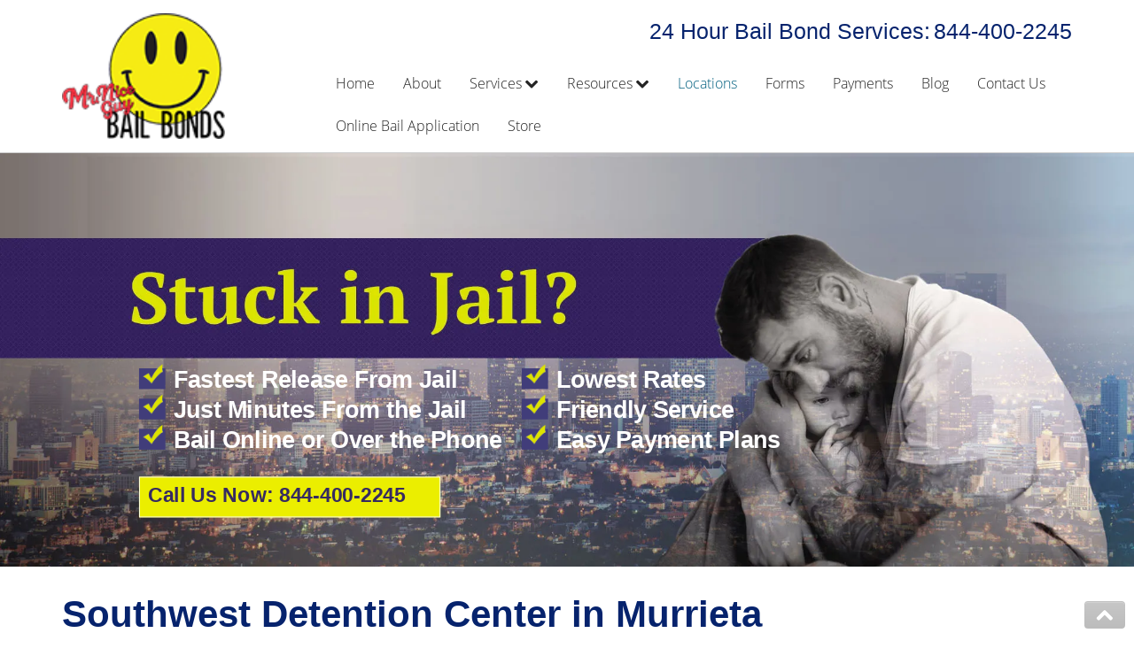

--- FILE ---
content_type: text/html; charset=utf-8
request_url: https://www.mrniceguybailbonds.com/locations/riverside-county-bail-bonds/southwest-detention-center-in-murrieta
body_size: 38615
content:

<!doctype html>
<html xml:lang="en-gb" lang="en-gb">
	<head>
			<meta name="viewport" content="width=device-width, initial-scale=1.0">
	
	<meta charset="utf-8">
	<meta name="author" content="Bail Agent">
	<meta name="description" content="We provide 24 Hour Bail Bonds Services to all of California. Lowest prices guaranteed! Pay bail by phone, online or in person 24/7. No collateral needed, fast easy payment plans. 0% interest financing available. Se Habla Español. Call 844-400-2245 now to speak to a licensed bail agent.">
	<meta name="generator" content="Joomla! - Open Source Content Management">
	<title>Southwest Detention Center in Murrieta | Mr Nice Guy Bail Bonds</title>
	<link href="/favicon.ico" rel="icon" type="image/vnd.microsoft.icon">
<link href="/templates/gantryjnilla/css-compiled/compiled.css?t=20260109_062403" rel="stylesheet" />
<script type="application/json" class="joomla-script-options new">{"system.paths":{"root":"","rootFull":"https://www.mrniceguybailbonds.com/","base":"","baseFull":"https://www.mrniceguybailbonds.com/"},"csrf.token":"b8583948926ccd027264df49c4b81a08","plg_system_schedulerunner":{"interval":300}}</script>
	<!-- Removed by Jnilla System plugin: /media/system/js/core.min.js?83f2c9 -->
	<!-- Removed by Jnilla System plugin: /media/vendor/jquery/js/jquery.min.js?3.7.1 -->
	<!-- Removed by Jnilla System plugin: /media/legacy/js/jquery-noconflict.min.js?504da4 -->
	<script src="/media/plg_system_schedulerunner/js/run-schedule.min.js?6a6885" type="module"></script>
	<script src="/templates/gantryjnilla/js/autoloader/compiled.js?t=20250528102725"></script>
	<script src="/media/plg_system_jnillacontactform/js/script.js"></script>
	<script src="https://www.google.com/recaptcha/api.js?render=6LeJWwghAAAAAAXf8UMMXX_Sc1mZPhEHYiGYguFe" id="g-recaptcha-script" data-sitekey="6LeJWwghAAAAAAXf8UMMXX_Sc1mZPhEHYiGYguFe"></script>
	<script type="application/ld+json">{"@context":"https://schema.org","@graph":[{"@type":"Organization","@id":"https://www.mrniceguybailbonds.com/#/schema/Organization/base","name":"Mr. Nice Guy Bail Bonds","url":"https://www.mrniceguybailbonds.com/","logo":{"@type":"ImageObject","@id":"https://www.mrniceguybailbonds.com/#/schema/ImageObject/logo","url":"images/banner-logo.png","contentUrl":"images/banner-logo.png","width":297,"height":156},"image":{"@id":"https://www.mrniceguybailbonds.com/#/schema/ImageObject/logo"}},{"@type":"WebSite","@id":"https://www.mrniceguybailbonds.com/#/schema/WebSite/base","url":"https://www.mrniceguybailbonds.com/","name":"Mr Nice Guy Bail Bonds","publisher":{"@id":"https://www.mrniceguybailbonds.com/#/schema/Organization/base"}},{"@type":"WebPage","@id":"https://www.mrniceguybailbonds.com/#/schema/WebPage/base","url":"https://www.mrniceguybailbonds.com/locations/riverside-county-bail-bonds/southwest-detention-center-in-murrieta","name":"Southwest Detention Center in Murrieta | Mr Nice Guy Bail Bonds","description":"We provide 24 Hour Bail Bonds Services to all of California. Lowest prices guaranteed! Pay bail by phone, online or in person 24/7. No collateral needed, fast easy payment plans. 0% interest financing available. Se Habla Español. Call 844-400-2245 now to speak to a licensed bail agent.","isPartOf":{"@id":"https://www.mrniceguybailbonds.com/#/schema/WebSite/base"},"about":{"@id":"https://www.mrniceguybailbonds.com/#/schema/Organization/base"},"inLanguage":"en-GB"},{"@type":"Article","@id":"https://www.mrniceguybailbonds.com/#/schema/com_content/article/940","name":"Southwest Detention Center in Murrieta","headline":"Southwest Detention Center in Murrieta","inLanguage":"en-GB","isPartOf":{"@id":"https://www.mrniceguybailbonds.com/#/schema/WebPage/base"}}]}</script>
	<script>
					// Begin - Jnilla Analytics
					(function(i,s,o,g,r,a,m){i['GoogleAnalyticsObject']=r;i[r]=i[r]||function(){ (i[r].q=i[r].q||[]).push(arguments)},i[r].l=1*new Date();a=s.createElement(o), m=s.getElementsByTagName(o)[0];a.async=1;a.src=g;m.parentNode.insertBefore(a,m) })(window,document,'script','//www.google-analytics.com/analytics.js','ga');
					ga('create', 'UA-48874806-1', 'auto');
					ga('send', 'pageview');
					// End - Jnilla Analytics
				</script>
	<script>  

    (function(d, w, c) {
        w.ChatraID = 'b9aLj6QN7pYgEquxY';
        var s = d.createElement('script');
        w[c] = w[c] || function() {
            (w[c].q = w[c].q || []).push(arguments);
        };
        s.async = true;
        s.src = 'https://call.chatra.io/chatra.js';
        if (d.head) d.head.appendChild(s);
    })(document, window, 'Chatra');

</script>
	<meta property="og:url" content="https://www.mrniceguybailbonds.com/locations/riverside-county-bail-bonds/southwest-detention-center-in-murrieta" />
	<meta property="og:site_name" content="Mr Nice Guy Bail Bonds" />
	<meta property="og:type" content="article" />
	<meta property="og:title"  content="Southwest Detention Center in Murrieta" />
	<meta property="og:description" content="Located in French Valley, the Southwest Detention Center in Murrieta serves Murrieta and Temecula, where people are processed following an arrest in the region. The bail process at this facility might seem intimidating, particularly when you are concerned about the release of a..." />
	<meta name="twitter:card" content="summary">
	<meta name="twitter:title" content="Southwest Detention Center in Murrieta" />
	<meta name="twitter:description" content="Located in French Valley, the Southwest Detention Center in Murrieta serves Murrieta and Temecula, where people are processed following an arrest in the region. The bail process at this facility might seem intimidating, particularly when you are concerned about the release of a..." />
	
	</head>









<body class="pag-336  " data-base-url="https://www.mrniceguybailbonds.com/" >
  <div id="jn-system-message" class="container">
	<div class="jn-system-message-container">
			</div>
	<div class="jn-system-message-queue"></div>
	<button class="clear-all btn btn-small btn-link">Close Notifications</button>
</div>


  
		<header id="jn-header" class="jn-group">
						<div id="jn-header-1" class="jn-group-row">
				<div class="container">					<div class="jn-row-fluid">
						<div class="jn-span-3 jn-alpha"><div class="mod-93 jn-block jn-module-content  mod-logo jn-module-content" >
					<div class="module-content">
			
<div id="mod-custom93" class="mod-custom custom">
    <p><a href="/"> <img title="Mr Nice Guy Bail Bonds logo" src="[data-uri]" alt="Mr Nice Guy Bail Bonds logo" width="115" height="89"></a></p></div>
		</div>
		</div>
</div><div class="jn-span-9 jn-omega"><div class="mod-130 jn-block jn-module-content  mod-contact-header jn-module-content" >
					<div class="module-content">
			
<div id="mod-custom130" class="mod-custom custom">
    <p>24 Hour Bail Bond Services:</p>
<p><a href="tel:844-400-2245">844-400-2245</a></p></div>
		</div>
		</div>
<div class="mod-94 jn-block jn-module-content  mod-main-menu-mobile hidden-desktop jn-module-content" >
					<div class="module-content">
			
<div class="menu-drawer ">
	<div class="toggle" data-toggle="collapse" data-target="#drawer-697022fa6ea4a">
		<span class="btn drawer-button"><span class="icon-align-justify"></span></span> <span class="btn btn-link drawer-label">Menu</span>
	</div>

	<div id="drawer-697022fa6ea4a" class="collapse out">
		<div class="drawer">
			<ul class="nav menu-vertical menu"><li>		<a class="item" 			href="/"
					>
			<span>Home</span>
		</a>
		</li><li>		<a class="item" 			href="/about"
					>
			<span>About</span>
		</a>
		</li><li class="deeper parent">		<a class="item" 			href="/our-services"
					>
			<span>Services</span>
		</a>
		<ul><li>		<a class="item" 			href="/our-services/24-hour-bail-bonds"
					>
			<span>24 Hour Bail Bonds</span>
		</a>
		</li><li>		<a class="item" 			href="/our-services/case-management"
					>
			<span>Case Management</span>
		</a>
		</li><li>		<a class="item" 			href="/our-services/gps-monitoring"
					>
			<span>GPS Monitoring</span>
		</a>
		</li><li>		<a class="item" 			href="/our-services/bail-bond-marketing"
					>
			<span>Bail Bond Marketing </span>
		</a>
		</li><li>		<a class="item" 			href="/our-services/how-to-bail-someone-out-of-jail-online"
					>
			<span>Online Bail Bonds</span>
		</a>
		</li><li>		<a class="item" 			href="/our-services/fta-bail-bonds"
					>
			<span>FTA Bail Bonds</span>
		</a>
		</li><li>		<a class="item" 			href="/our-services/felony-bail-bonds"
					>
			<span>Felony Bail Bonds</span>
		</a>
		</li><li>		<a class="item" 			href="/our-services/firearm-bail-bonds"
					>
			<span>Firearm Bail Bonds</span>
		</a>
		</li><li>		<a class="item" 			href="/our-services/missed-court-bail-bonds"
					>
			<span>Missed Court Bail Bonds</span>
		</a>
		</li><li>		<a class="item" 			href="/our-services/bail-bonds-for-manslaughter"
					>
			<span>Bail Bonds for Manslaughter</span>
		</a>
		</li><li>		<a class="item" 			href="/our-services/bail-bonds-for-murder-cases"
					>
			<span>Bail Bonds for Murder Cases</span>
		</a>
		</li><li>		<a class="item" 			href="/our-services/misdemeanor-bail-bonds"
					>
			<span>Misdemeanor Bail Bonds</span>
		</a>
		</li><li>		<a class="item" 			href="/our-services/no-collateral-bail-bonds"
					>
			<span>No Collateral Bail Bonds</span>
		</a>
		</li><li>		<a class="item" 			href="/our-services/parole-violations-bail-bonds"
					>
			<span>Parole Violations Bail Bonds</span>
		</a>
		</li><li>		<a class="item" 			href="/our-services/probation-violation-bail-bonds"
					>
			<span>Probation Violation Bail Bonds</span>
		</a>
		</li><li>		<a class="item" 			href="/our-services/theft-bail-bonds"
					>
			<span>Theft Bail Bonds </span>
		</a>
		</li><li>		<a class="item" 			href="/our-services/traffic-bail-bonds"
					>
			<span>Traffic Bail Bonds</span>
		</a>
		</li><li>		<a class="item" 			href="/our-services/elder-abuse-bail-bonds"
					>
			<span>Elder Abuse Bail Bonds</span>
		</a>
		</li><li>		<a class="item" 			href="/our-services/restraining-order-violations-bail-bonds-pc-273-6"
					>
			<span>Restraining Order Violations Bail Bonds - PC 273.6</span>
		</a>
		</li><li>		<a class="item" 			href="/our-services/dui-bail-bonds-in-california"
					>
			<span>DUI Bail Bonds in California</span>
		</a>
		</li><li>		<a class="item" 			href="/our-services/california-property-bail-bonds"
					>
			<span>California Property Bail Bonds</span>
		</a>
		</li><li>		<a class="item" 			href="/our-services/instant-bail-bond-quote"
					>
			<span>Instant Bail Bond Quote</span>
		</a>
		</li><li>		<a class="item" 			href="/our-services/no-money-down-bail-bonds"
					>
			<span>No Money Down Bail Bonds</span>
		</a>
		</li><li>		<a class="item" 			href="/our-services/attorney-discounts-bail-bonds"
					>
			<span>Attorney Discounts Bail Bonds</span>
		</a>
		</li></ul></li><li class="deeper parent">		<a class="item" 			href="/resources"
					>
			<span>Resources</span>
		</a>
		<ul><li>		<a class="item" 			href="/resources/1-bail-bonds"
					>
			<span>1% Bail Bonds</span>
		</a>
		</li><li>		<a class="item" 			href="/resources/bail-bond-payment-options"
					>
			<span>Bail Bond Payment Options</span>
		</a>
		</li><li>		<a class="item" 			href="/resources/bail-bond-scams"
					>
			<span>Bail Bond Scams</span>
		</a>
		</li><li>		<a class="item" 			href="/resources/california-domestic-violence-bail-bonds"
					>
			<span>California Domestic Violence Bail Bonds</span>
		</a>
		</li><li>		<a class="item" 			href="/resources/domestic-violence-within-the-lgbtq-community"
					>
			<span>Domestic Violence Within The LGBTQ Community</span>
		</a>
		</li><li>		<a class="item" 			href="/resources/faqs"
					>
			<span>Frequently Asked Questions</span>
		</a>
		</li><li>		<a class="item" 			href="/resources/financing-bail-bonds"
					>
			<span>Financing Bail Bonds</span>
		</a>
		</li><li>		<a class="item" 			href="/resources/inmate-search"
					>
			<span>Inmate Locator</span>
		</a>
		</li><li>		<a class="item" 			href="/resources/orange-county-jail-guide"
					>
			<span>Orange County Jail Guide</span>
		</a>
		</li><li>		<a class="item" 			href="/resources/warrant-check"
					>
			<span>Warrant Bail Bonds</span>
		</a>
		</li><li>		<a class="item" 			href="/resources/military-discount-bail-bonds"
					>
			<span>Military Discount Bail Bonds</span>
		</a>
		</li><li>		<a class="item" 			href="/resources/child-endangerment-bail-bonds"
					>
			<span>Child Endangerment Bail Bonds</span>
		</a>
		</li><li>		<a class="item" 			href="/resources/fianzas-en-santa-ana-las-24-horas"
					>
			<span>Fianzas en Santa Ana las 24 horas</span>
		</a>
		</li><li>		<a class="item" 			href="/resources/union-discount-bail-bonds"
					>
			<span>Union Discount Bail Bonds</span>
		</a>
		</li><li>		<a class="item" 			href="/resources/the-bail-bond-process-explained"
					>
			<span>The bail bond process explained</span>
		</a>
		</li><li>		<a class="item" 			href="/resources/how-bail-bonds-work-in-california"
					>
			<span>How Bail Bonds Work in California</span>
		</a>
		</li><li>		<a class="item" 			href="/resources/bail-bonds-ebook"
					>
			<span>Bail Bonds eBook</span>
		</a>
		</li><li>		<a class="item" 			href="/resources/quick-guide-to-bail-bonds-infographic"
					>
			<span>Quick Guide To Bail Bonds Infographic</span>
		</a>
		</li><li>		<a class="item" 			href="/resources/how-to-pay-for-bail-bonds-online-infographic"
					>
			<span>How To Pay For Bail Bonds Online Infographic</span>
		</a>
		</li><li>		<a class="item" 			href="/resources/california-bail-bond-statistics"
					>
			<span>California Bail Bond Statistics</span>
		</a>
		</li><li>		<a class="item" 			href="/resources/bail-bond-laws-and-regulations-in-california"
					>
			<span>Bail Bond Laws and Regulations in California</span>
		</a>
		</li><li>		<a class="item" 			href="/resources/los-angeles-bail-bond-process-infographic"
					>
			<span>Los Angeles Bail Bond Process Infographic</span>
		</a>
		</li></ul></li><li class="active deeper parent">		<a class="item item-locations" 			href="/locations"
					>
			<span>Locations</span>
		</a>
		<ul><li>		<a class="item" 			href="/locations/amador-county"
					>
			<span>Amador County</span>
		</a>
		</li><li class="deeper parent">		<a class="item" 			href="/locations/calaveras-county-bail-bonds"
					>
			<span>Calaveras County Bail Bonds</span>
		</a>
		<ul><li>		<a class="item" 			href="/locations/calaveras-county-bail-bonds/angels-camp-bail-bonds"
					>
			<span>Angels Camp Bail Bonds</span>
		</a>
		</li><li>		<a class="item" 			href="/locations/calaveras-county-bail-bonds/calaveras-county-courthouse-bail-bonds"
					>
			<span>Calaveras County Courthouse Bail Bonds</span>
		</a>
		</li><li>		<a class="item" 			href="/locations/calaveras-county-bail-bonds/calaveras-county-jail-bail-bonds"
					>
			<span>Calaveras County Jail Bail Bonds</span>
		</a>
		</li><li>		<a class="item" 			href="/locations/calaveras-county-bail-bonds/san-andreas-bail-bonds"
					>
			<span>San Andreas Bail Bonds</span>
		</a>
		</li></ul></li><li>		<a class="item" 			href="/locations/contra-costa-county"
					>
			<span>Contra Costa County</span>
		</a>
		</li><li>		<a class="item" 			href="/locations/el-dorado-county"
					>
			<span>El Dorado County</span>
		</a>
		</li><li class="deeper parent">		<a class="item" 			href="/locations/fresno-county"
					>
			<span>Fresno County</span>
		</a>
		<ul><li>		<a class="item" 			href="/locations/fresno-county/clovis"
					>
			<span>Clovis</span>
		</a>
		</li></ul></li><li>		<a class="item" 			href="/locations/humboldt-county-bail-bonds"
					>
			<span>Humboldt County Bail Bonds</span>
		</a>
		</li><li>		<a class="item" 			href="/locations/imperial-county-bail-bonds"
					>
			<span>Imperial County Bail Bonds</span>
		</a>
		</li><li class="deeper parent">		<a class="item" 			href="/locations/kern-county-bail-bonds"
					>
			<span>Kern County Bail Bonds</span>
		</a>
		<ul><li>		<a class="item" 			href="/locations/kern-county-bail-bonds/bakersfield"
					>
			<span>Bakersfield</span>
		</a>
		</li></ul></li><li>		<a class="item" 			href="/locations/kings-county"
					>
			<span>Kings County</span>
		</a>
		</li><li>		<a class="item" 			href="/locations/king-city"
					>
			<span>King City</span>
		</a>
		</li><li class="deeper parent">		<a class="item" 			href="/locations/los-angeles-bail-bonds"
					>
			<span>Los Angeles Bail Bonds</span>
		</a>
		<ul><li>		<a class="item" 			href="/locations/los-angeles-bail-bonds/77th-street-regional-jail"
					>
			<span>77th Street Regional Jail</span>
		</a>
		</li><li>		<a class="item" 			href="/locations/los-angeles-bail-bonds/airport-courthouse"
					>
			<span>Airport Courthouse</span>
		</a>
		</li><li>		<a class="item" 			href="/locations/los-angeles-bail-bonds/alhambra"
					>
			<span>Alhambra</span>
		</a>
		</li><li>		<a class="item" 			href="/locations/los-angeles-bail-bonds/alhambra-courthouse"
					>
			<span>Alhambra Courthouse</span>
		</a>
		</li><li>		<a class="item" 			href="/locations/los-angeles-bail-bonds/arcadia-jail"
					>
			<span>Arcadia Jail</span>
		</a>
		</li><li>		<a class="item" 			href="/locations/los-angeles-bail-bonds/azusa-city-jail"
					>
			<span>Azusa City Jail</span>
		</a>
		</li><li>		<a class="item" 			href="/locations/los-angeles-bail-bonds/baldwin-park-jail"
					>
			<span>Baldwin Park Jail</span>
		</a>
		</li><li>		<a class="item" 			href="/locations/los-angeles-bail-bonds/bell-gardens"
					>
			<span>Bell Gardens</span>
		</a>
		</li><li>		<a class="item" 			href="/locations/los-angeles-bail-bonds/bellflower-courthouse"
					>
			<span>Bellflower Courthouse</span>
		</a>
		</li><li>		<a class="item" 			href="/locations/los-angeles-bail-bonds/beverly-hills"
					>
			<span>Beverly Hills</span>
		</a>
		</li><li>		<a class="item" 			href="/locations/los-angeles-bail-bonds/bail-bonds-for-the-beverly-hills-jail"
					>
			<span>Beverly Hills Jail</span>
		</a>
		</li><li>		<a class="item" 			href="/locations/los-angeles-bail-bonds/burbank-city-jail"
					>
			<span>Burbank City Jail</span>
		</a>
		</li><li>		<a class="item" 			href="/locations/los-angeles-bail-bonds/burbank-courthouse"
					>
			<span>Burbank Courthouse</span>
		</a>
		</li><li>		<a class="item" 			href="/locations/los-angeles-bail-bonds/carson-city-jail"
					>
			<span>City of Carson</span>
		</a>
		</li><li>		<a class="item" 			href="/locations/los-angeles-bail-bonds/catalina-courthouse"
					>
			<span>Catalina Courthouse</span>
		</a>
		</li><li>		<a class="item" 			href="/locations/los-angeles-bail-bonds/central-arraignment-courthouse"
					>
			<span>Central Arraignment Courthouse</span>
		</a>
		</li><li>		<a class="item" 			href="/locations/los-angeles-bail-bonds/bail-bonds-for-the-century-regional-detention-facility"
					>
			<span>Century Regional Detention Facility</span>
		</a>
		</li><li>		<a class="item" 			href="/locations/los-angeles-bail-bonds/cerritos-jail"
					>
			<span>Cerritos Jail</span>
		</a>
		</li><li>		<a class="item" 			href="/locations/los-angeles-bail-bonds/city-of-industry-jail"
					>
			<span>City of Industry Jail</span>
		</a>
		</li><li>		<a class="item" 			href="/locations/los-angeles-bail-bonds/clara-shortridge-foltz-justice-center"
					>
			<span>Clara Shortridge Foltz Justice Center </span>
		</a>
		</li><li>		<a class="item" 			href="/locations/los-angeles-bail-bonds/compton"
					>
			<span>Compton</span>
		</a>
		</li><li>		<a class="item" 			href="/locations/los-angeles-bail-bonds/compton-courthouse"
					>
			<span>Compton Courthouse</span>
		</a>
		</li><li>		<a class="item" 			href="/locations/los-angeles-bail-bonds/covina-city-jail"
					>
			<span>Covina City Jail</span>
		</a>
		</li><li>		<a class="item" 			href="/locations/los-angeles-bail-bonds/crescenta-valley-jail"
					>
			<span>Crescenta Valley Jail</span>
		</a>
		</li><li>		<a class="item" 			href="/locations/los-angeles-bail-bonds/culver-city-jail"
					>
			<span>Culver City Jail</span>
		</a>
		</li><li>		<a class="item" 			href="/locations/los-angeles-bail-bonds/devonshire-area-jail-in-northridge-ca"
					>
			<span>Devonshire Area Jail</span>
		</a>
		</li><li>		<a class="item" 			href="/locations/los-angeles-bail-bonds/downey-courthouse"
					>
			<span>Downey Courthouse</span>
		</a>
		</li><li>		<a class="item" 			href="/locations/los-angeles-bail-bonds/downey-jail"
					>
			<span>Downey Jail</span>
		</a>
		</li><li>		<a class="item" 			href="/locations/los-angeles-bail-bonds/east-los-angeles-courthouse"
					>
			<span>East Los Angeles Courthouse </span>
		</a>
		</li><li>		<a class="item" 			href="/locations/los-angeles-bail-bonds/el-monte-courthouse"
					>
			<span>El Monte Courthouse</span>
		</a>
		</li><li>		<a class="item" 			href="/locations/los-angeles-bail-bonds/el-monte-jail"
					>
			<span>El Monte Jail</span>
		</a>
		</li><li>		<a class="item" 			href="/locations/los-angeles-bail-bonds/el-segundo-jail"
					>
			<span>El Segundo Jail </span>
		</a>
		</li><li>		<a class="item" 			href="/locations/los-angeles-bail-bonds/foothill-area-jail-in-pacoima"
					>
			<span>Foothill Area Jail in Pacoima</span>
		</a>
		</li><li>		<a class="item" 			href="/locations/los-angeles-bail-bonds/glendale"
					>
			<span>Glendale</span>
		</a>
		</li><li>		<a class="item" 			href="/locations/los-angeles-bail-bonds/glendale-courthouse"
					>
			<span>Glendale Courthouse</span>
		</a>
		</li><li>		<a class="item" 			href="/locations/los-angeles-bail-bonds/glendale-jail"
					>
			<span>Glendale Jail</span>
		</a>
		</li><li>		<a class="item" 			href="/locations/los-angeles-bail-bonds/glendora-jail"
					>
			<span>Glendora Jail</span>
		</a>
		</li><li>		<a class="item" 			href="/locations/los-angeles-bail-bonds/governor-george-deukmejian-courthouse"
					>
			<span>Governor George Deukmejian Courthouse</span>
		</a>
		</li><li>		<a class="item" 			href="/locations/los-angeles-bail-bonds/harbor-area-jail-in-san-pedro"
					>
			<span>Harbor Area Jail in San Pedro</span>
		</a>
		</li><li>		<a class="item" 			href="/locations/los-angeles-bail-bonds/hermosa-beach-jail"
					>
			<span>Hermosa Beach Jail</span>
		</a>
		</li><li>		<a class="item" 			href="/locations/los-angeles-bail-bonds/hollywood-bail-bonds"
					>
			<span>Hollywood</span>
		</a>
		</li><li>		<a class="item" 			href="/locations/los-angeles-bail-bonds/hollywood-jail"
					>
			<span>Hollywood Jail</span>
		</a>
		</li><li>		<a class="item" 			href="/locations/los-angeles-bail-bonds/inglewood-courthouse"
					>
			<span>Inglewood Courthouse</span>
		</a>
		</li><li>		<a class="item" 			href="/locations/los-angeles-bail-bonds/inglewood-jail"
					>
			<span>Inglewood Jail</span>
		</a>
		</li><li>		<a class="item" 			href="/locations/los-angeles-bail-bonds/inmate-reception-center-in-los-angeles"
					>
			<span>Inmate Reception Center in Los Angeles</span>
		</a>
		</li><li>		<a class="item" 			href="/locations/los-angeles-bail-bonds/la-canada-flintridge"
					>
			<span>La Canada Flintridge</span>
		</a>
		</li><li>		<a class="item" 			href="/locations/los-angeles-bail-bonds/long-beach"
					>
			<span>Long Beach</span>
		</a>
		</li><li>				<a class="item" 			href="http://www.lacourt.org/division/criminal/pdf/felony.pdf"
			target="_blank"
					>
			<span>Los Angeles Bail Schedule</span>
		</a>
		</li><li>		<a class="item" 			href="/locations/los-angeles-bail-bonds/malibu"
					>
			<span>Malibu</span>
		</a>
		</li><li>		<a class="item" 			href="/locations/los-angeles-bail-bonds/bail-bonds-for-the-men-s-central-jail"
					>
			<span>Men's Central Jail</span>
		</a>
		</li><li>		<a class="item" 			href="/locations/los-angeles-bail-bonds/metropolitan-courthouse"
					>
			<span>Metropolitan Courthouse</span>
		</a>
		</li><li>		<a class="item" 			href="/locations/los-angeles-bail-bonds/metropolitan-detention-center"
					>
			<span>Metropolitan Detention Center</span>
		</a>
		</li><li>		<a class="item" 			href="/locations/los-angeles-bail-bonds/michael-antonovich-antelope-valley-courthouse"
					>
			<span>Michael Antonovich Antelope Valley Courthouse</span>
		</a>
		</li><li>		<a class="item" 			href="/locations/los-angeles-bail-bonds/north-country-correctional-facility"
					>
			<span>North Country Correctional Facility </span>
		</a>
		</li><li>		<a class="item" 			href="/locations/los-angeles-bail-bonds/norwalk-courthouse"
					>
			<span>Norwalk Courthouse</span>
		</a>
		</li><li>		<a class="item" 			href="/locations/los-angeles-bail-bonds/pacific-area-jail"
					>
			<span>Pacific Area Jail</span>
		</a>
		</li><li>		<a class="item" 			href="/locations/los-angeles-bail-bonds/palmdale-city-jail"
					>
			<span>Palmdale City Jail</span>
		</a>
		</li><li>		<a class="item" 			href="/locations/los-angeles-bail-bonds/pasadena"
					>
			<span>Pasadena</span>
		</a>
		</li><li>		<a class="item" 			href="/locations/los-angeles-bail-bonds/pasadena-courthouse"
					>
			<span>Pasadena Courthouse</span>
		</a>
		</li><li>		<a class="item" 			href="/locations/los-angeles-bail-bonds/pico-rivera"
					>
			<span>Pico Rivera</span>
		</a>
		</li><li>		<a class="item" 			href="/locations/los-angeles-bail-bonds/pitchess-detention-center-north"
					>
			<span>Pitchess Detention Center North</span>
		</a>
		</li><li>		<a class="item" 			href="/locations/los-angeles-bail-bonds/pomona-courthouse"
					>
			<span>Pomona Courthouse</span>
		</a>
		</li><li>		<a class="item" 			href="/locations/los-angeles-bail-bonds/rancho-palos-verdes"
					>
			<span>Rancho Palos Verdes</span>
		</a>
		</li><li>		<a class="item" 			href="/locations/los-angeles-bail-bonds/redondo-beach-jail"
					>
			<span>Redondo Beach Jail</span>
		</a>
		</li><li>		<a class="item" 			href="/locations/los-angeles-bail-bonds/san-dimas"
					>
			<span>San Dimas</span>
		</a>
		</li><li>		<a class="item" 			href="/locations/los-angeles-bail-bonds/san-fernando-courthouse"
					>
			<span>San Fernando Courthouse</span>
		</a>
		</li><li>		<a class="item" 			href="/locations/los-angeles-bail-bonds/santa-clarita-courthouse"
					>
			<span>Santa Clarita Courthouse </span>
		</a>
		</li><li>		<a class="item" 			href="/locations/los-angeles-bail-bonds/santa-clarita-jail"
					>
			<span>Santa Clarita Jail</span>
		</a>
		</li><li>		<a class="item" 			href="/locations/los-angeles-bail-bonds/santa-monica-city-jail"
					>
			<span>Santa Monica Bail Bonds</span>
		</a>
		</li><li>		<a class="item" 			href="/locations/los-angeles-bail-bonds/south-pasadena-jail"
					>
			<span>South Pasadena Jail</span>
		</a>
		</li><li>		<a class="item" 			href="/locations/los-angeles-bail-bonds/southwest-area-jail"
					>
			<span>Southwest Area Jail</span>
		</a>
		</li><li>		<a class="item" 			href="/locations/los-angeles-bail-bonds/tarzana"
					>
			<span>Tarzana</span>
		</a>
		</li><li>		<a class="item" 			href="/locations/los-angeles-bail-bonds/torrance"
					>
			<span>Torrance</span>
		</a>
		</li><li>		<a class="item" 			href="/locations/los-angeles-bail-bonds/torrance-courthouse"
					>
			<span>Torrance Courthouse </span>
		</a>
		</li><li>		<a class="item" 			href="/locations/los-angeles-bail-bonds/torrance-jail"
					>
			<span>Torrance Jail</span>
		</a>
		</li><li>		<a class="item" 			href="/locations/los-angeles-bail-bonds/bail-bonds-for-the-twin-towers-correctional-facility-in-los-angeles-ca"
					>
			<span>Twin Towers Correctional Facility</span>
		</a>
		</li><li>		<a class="item" 			href="/locations/los-angeles-bail-bonds/valley-jail-in-van-nuys"
					>
			<span>Valley Jail in Van Nuys</span>
		</a>
		</li><li>		<a class="item" 			href="/locations/los-angeles-bail-bonds/van-nuys-courthouse"
					>
			<span>Van Nuys Courthouse</span>
		</a>
		</li><li>		<a class="item" 			href="/locations/los-angeles-bail-bonds/westchester"
					>
			<span>Westchester</span>
		</a>
		</li><li>		<a class="item" 			href="/locations/los-angeles-bail-bonds/west-covina-city-jail"
					>
			<span>West Covina City Jail</span>
		</a>
		</li><li>		<a class="item" 			href="/locations/los-angeles-bail-bonds/west-covina-courthouse"
					>
			<span>West Covina Courthouse </span>
		</a>
		</li><li>		<a class="item" 			href="/locations/los-angeles-bail-bonds/wilshire-area-jail"
					>
			<span>Wilshire Area Jail</span>
		</a>
		</li><li>		<a class="item" 			href="/locations/los-angeles-bail-bonds/thousand-oaks"
					>
			<span>Thousand Oaks</span>
		</a>
		</li><li>		<a class="item" 			href="/locations/los-angeles-bail-bonds/oxnard"
					>
			<span>Oxnard</span>
		</a>
		</li><li>		<a class="item" 			href="/locations/los-angeles-bail-bonds/calabasas"
					>
			<span>Calabasas</span>
		</a>
		</li><li>		<a class="item" 			href="/locations/los-angeles-bail-bonds/whittier-jail"
					>
			<span>Whittier Jail</span>
		</a>
		</li><li>		<a class="item" 			href="/locations/los-angeles-bail-bonds/west-hollywood-jail"
					>
			<span>West Hollywood Jail</span>
		</a>
		</li><li>		<a class="item" 			href="/locations/los-angeles-bail-bonds/vernon-jail"
					>
			<span>Vernon Jail</span>
		</a>
		</li><li>		<a class="item" 			href="/locations/los-angeles-bail-bonds/temple-city-jail"
					>
			<span>Temple City Jail</span>
		</a>
		</li><li>		<a class="item" 			href="/locations/los-angeles-bail-bonds/san-gabriel-jail"
					>
			<span>San Gabriel Jail</span>
		</a>
		</li><li>		<a class="item" 			href="/locations/los-angeles-bail-bonds/pomona-jail"
					>
			<span>Pomona Jail</span>
		</a>
		</li><li>		<a class="item" 			href="/locations/los-angeles-bail-bonds/gardena-jail"
					>
			<span>Gardena Jail</span>
		</a>
		</li><li>		<a class="item" 			href="/locations/los-angeles-bail-bonds/hawthorne-jail"
					>
			<span>Hawthorne Jail</span>
		</a>
		</li><li>		<a class="item" 			href="/locations/los-angeles-bail-bonds/huntington-park-jail"
					>
			<span>Huntington Park Jail</span>
		</a>
		</li><li>		<a class="item" 			href="/locations/los-angeles-bail-bonds/la-mirada-jail"
					>
			<span>La Mirada Jail</span>
		</a>
		</li><li>		<a class="item" 			href="/locations/los-angeles-bail-bonds/lakewood-jail"
					>
			<span>Lakewood Jail</span>
		</a>
		</li><li>		<a class="item" 			href="/locations/los-angeles-bail-bonds/lancaster-jail"
					>
			<span>Lancaster Jail</span>
		</a>
		</li><li>		<a class="item" 			href="/locations/los-angeles-bail-bonds/lomita-jail"
					>
			<span>Lomita Jail</span>
		</a>
		</li><li>		<a class="item" 			href="/locations/los-angeles-bail-bonds/long-beach-city-jail"
					>
			<span>Long Beach City Jail</span>
		</a>
		</li><li>		<a class="item" 			href="/locations/los-angeles-bail-bonds/malibu-jail"
					>
			<span>Malibu Jail</span>
		</a>
		</li><li>		<a class="item" 			href="/locations/los-angeles-bail-bonds/manhattan-beach"
					>
			<span>Manhattan Beach</span>
		</a>
		</li><li>		<a class="item" 			href="/locations/los-angeles-bail-bonds/monrovia-jail"
					>
			<span>Monrovia Jail</span>
		</a>
		</li><li>		<a class="item" 			href="/locations/los-angeles-bail-bonds/monterey-park-jail"
					>
			<span>Monterey Park Jail</span>
		</a>
		</li><li>		<a class="item" 			href="/locations/los-angeles-bail-bonds/montebello-jail"
					>
			<span>Montebello Jail</span>
		</a>
		</li><li>		<a class="item" 			href="/locations/los-angeles-bail-bonds/norwalk-jail"
					>
			<span>Norwalk Jail</span>
		</a>
		</li><li>		<a class="item" 			href="/locations/los-angeles-bail-bonds/palos-verdes-estates-jail"
					>
			<span>Palos Verdes Estates Jail </span>
		</a>
		</li><li>		<a class="item" 			href="/locations/los-angeles-bail-bonds/pasadena-city-jail"
					>
			<span>Pasadena City Jail</span>
		</a>
		</li><li>		<a class="item" 			href="/locations/los-angeles-bail-bonds/pico-rivera-jail"
					>
			<span>Pico Rivera Jail </span>
		</a>
		</li><li>		<a class="item" 			href="/locations/los-angeles-bail-bonds/marina-del-rey-bail-bonds"
					>
			<span>Marina del Rey Bail Bonds</span>
		</a>
		</li><li>		<a class="item" 			href="/locations/los-angeles-bail-bonds/san-pedro-bail-bonds"
					>
			<span>San Pedro Bail Bonds</span>
		</a>
		</li><li>		<a class="item" 			href="/locations/los-angeles-bail-bonds/venice-beach-bail-bonds"
					>
			<span>Venice Beach Bail Bonds</span>
		</a>
		</li><li>		<a class="item" 			href="/locations/los-angeles-bail-bonds/claremont-bail-bonds"
					>
			<span>Claremont Bail Bonds</span>
		</a>
		</li><li>		<a class="item" 			href="/locations/los-angeles-bail-bonds/lynwood-bail-bonds"
					>
			<span>Lynwood Bail Bonds </span>
		</a>
		</li><li>		<a class="item" 			href="/locations/los-angeles-bail-bonds/maywood-bail-bonds"
					>
			<span>Maywood Bail Bonds</span>
		</a>
		</li><li>		<a class="item" 			href="/locations/los-angeles-bail-bonds/paramount-bail-bonds"
					>
			<span>Paramount Bail Bonds</span>
		</a>
		</li><li>		<a class="item" 			href="/locations/los-angeles-bail-bonds/rosemead-bail-bonds"
					>
			<span>Rosemead Bail Bonds</span>
		</a>
		</li><li>		<a class="item" 			href="/locations/los-angeles-bail-bonds/santa-fe-springs-bail-bonds"
					>
			<span>Santa Fe Springs Bail Bonds</span>
		</a>
		</li><li>		<a class="item" 			href="/locations/los-angeles-bail-bonds/sierra-madre-bail-bonds"
					>
			<span>Sierra Madre Bail Bonds</span>
		</a>
		</li><li>		<a class="item" 			href="/locations/los-angeles-bail-bonds/signal-hill-bail-bonds"
					>
			<span>Signal Hill Bail Bonds</span>
		</a>
		</li><li>		<a class="item" 			href="/locations/los-angeles-bail-bonds/south-gate-bail-bonds"
					>
			<span>South Gate Bail Bonds</span>
		</a>
		</li><li>		<a class="item" 			href="/locations/los-angeles-bail-bonds/walnut-bail-bonds"
					>
			<span>Walnut Bail Bonds</span>
		</a>
		</li><li>		<a class="item" 			href="/locations/los-angeles-bail-bonds/san-marino-bail-bonds"
					>
			<span>San Marino Bail Bonds</span>
		</a>
		</li><li>		<a class="item" 			href="/locations/los-angeles-bail-bonds/agoura-hills-bail-bonds"
					>
			<span>Agoura Hills Bail Bonds</span>
		</a>
		</li><li>		<a class="item" 			href="/locations/los-angeles-bail-bonds/artesia-bail-bonds"
					>
			<span>Artesia Bail Bonds</span>
		</a>
		</li><li>		<a class="item" 			href="/locations/los-angeles-bail-bonds/commerce-bail-bonds"
					>
			<span>Commerce Bail Bonds</span>
		</a>
		</li><li>		<a class="item" 			href="/locations/los-angeles-bail-bonds/cudahy-bail-bonds"
					>
			<span>Cudahy Bail Bonds</span>
		</a>
		</li><li>		<a class="item" 			href="/locations/los-angeles-bail-bonds/diamond-bar-bail-bonds"
					>
			<span>Diamond Bar Bail Bonds</span>
		</a>
		</li><li>		<a class="item" 			href="/locations/los-angeles-bail-bonds/duarte-bail-bonds"
					>
			<span>Duarte Bail Bonds</span>
		</a>
		</li><li>		<a class="item" 			href="/locations/los-angeles-bail-bonds/hawaiian-gardens-bail-bonds"
					>
			<span>Hawaiian Gardens Bail Bonds</span>
		</a>
		</li><li>		<a class="item" 			href="/locations/los-angeles-bail-bonds/la-puente-bail-bonds"
					>
			<span>La Puente Bail Bonds</span>
		</a>
		</li><li>		<a class="item" 			href="/locations/los-angeles-bail-bonds/la-verne-bail-bonds"
					>
			<span>La Verne Bail Bonds</span>
		</a>
		</li><li>		<a class="item" 			href="/locations/los-angeles-bail-bonds/lawndale-bail-bonds"
					>
			<span>Lawndale Bail Bonds</span>
		</a>
		</li></ul></li><li>		<a class="item" 			href="/locations/madera-county"
					>
			<span>Madera County</span>
		</a>
		</li><li>		<a class="item" 			href="/locations/mariposa-county"
					>
			<span>Mariposa County</span>
		</a>
		</li><li>		<a class="item" 			href="/locations/mendocino-county-bail-bonds"
					>
			<span>Mendocino County Bail Bonds</span>
		</a>
		</li><li>		<a class="item" 			href="/locations/monterey-city-jail"
					>
			<span>Monterey City Jail</span>
		</a>
		</li><li>		<a class="item" 			href="/locations/napa"
					>
			<span>Napa</span>
		</a>
		</li><li>		<a class="item" 			href="/locations/nevada"
					>
			<span>Nevada</span>
		</a>
		</li><li class="deeper parent">		<a class="item" 			href="/locations/newport-beach"
					>
			<span>Newport Beach</span>
		</a>
		<ul><li>		<a class="item" 			href="/locations/newport-beach/corona-del-mar"
					>
			<span>Corona Del Mar</span>
		</a>
		</li></ul></li><li class="deeper parent">		<a class="item" 			href="/locations/orange-county"
					>
			<span>Orange County Bail Bonds</span>
		</a>
		<ul><li>		<a class="item" 			href="/locations/orange-county/aliso-viejo"
					>
			<span>Aliso Viejo Bail Bonds</span>
		</a>
		</li><li>		<a class="item" 			href="/locations/orange-county/anaheim"
					>
			<span>Anaheim Bail Bonds</span>
		</a>
		</li><li>		<a class="item" 			href="/locations/orange-county/anaheim-hills"
					>
			<span>Anaheim Hills Bail Bonds</span>
		</a>
		</li><li>		<a class="item" 			href="/locations/orange-county/brea"
					>
			<span>Brea Bail Bonds</span>
		</a>
		</li><li>		<a class="item" 			href="/locations/orange-county/buena-park"
					>
			<span>Buena Park Bail Bonds</span>
		</a>
		</li><li>		<a class="item" 			href="/locations/orange-county/central-justice-center"
					>
			<span>Central Justice Center</span>
		</a>
		</li><li>		<a class="item" 			href="/locations/orange-county/city-of-orange"
					>
			<span>City of Orange Bail Bonds Services</span>
		</a>
		</li><li>		<a class="item" 			href="/locations/orange-county/community-court-in-santa-ana"
					>
			<span>Community Court in Santa Ana</span>
		</a>
		</li><li>		<a class="item" 			href="/locations/orange-county/costa-mesa"
					>
			<span>Costa Mesa Bail Bonds</span>
		</a>
		</li><li>		<a class="item" 			href="/locations/orange-county/coto-de-caza"
					>
			<span>Coto de Caza Bail Bonds</span>
		</a>
		</li><li>		<a class="item" 			href="/locations/orange-county/cypress"
					>
			<span>Cypress Bail Bonds</span>
		</a>
		</li><li>		<a class="item" 			href="/locations/orange-county/dana-point"
					>
			<span>Dana Point Bail Bonds</span>
		</a>
		</li><li>		<a class="item" 			href="/locations/orange-county/el-toro"
					>
			<span>El Toro</span>
		</a>
		</li><li>		<a class="item" 			href="/locations/orange-county/fountain-valley"
					>
			<span>Fountain Valley Bail Bonds</span>
		</a>
		</li><li>		<a class="item" 			href="/locations/orange-county/fullerton-bail-bonds"
					>
			<span>Fullerton Bail Bonds</span>
		</a>
		</li><li>		<a class="item" 			href="/locations/orange-county/garden-grove"
					>
			<span>Garden Grove Bail Bonds</span>
		</a>
		</li><li>		<a class="item" 			href="/locations/orange-county/harbor-justice-center"
					>
			<span>Harbor Justice Center</span>
		</a>
		</li><li>		<a class="item" 			href="/locations/orange-county/huntington-beach"
					>
			<span>Huntington Beach Bail Bonds</span>
		</a>
		</li><li>		<a class="item" 			href="/locations/orange-county/irvine"
					>
			<span>Irvine Bail Bonds</span>
		</a>
		</li><li>		<a class="item" 			href="/locations/orange-county/james-a-musick-jail"
					>
			<span>James A. Musick Jail</span>
		</a>
		</li><li>		<a class="item" 			href="/locations/orange-county/ladera-ranch"
					>
			<span>Ladera Ranch Bail Bonds</span>
		</a>
		</li><li>		<a class="item" 			href="/locations/orange-county/lake-forest"
					>
			<span>Lake Forest Bail Bonds</span>
		</a>
		</li><li>		<a class="item" 			href="/locations/orange-county/lamoreaux-justice-center"
					>
			<span>Lamoreaux Justice Center</span>
		</a>
		</li><li>		<a class="item" 			href="/locations/orange-county/laguna-beach"
					>
			<span>Laguna Beach Bail Bonds</span>
		</a>
		</li><li>		<a class="item" 			href="/locations/orange-county/laguna-beach-jail"
					>
			<span>Laguna Beach Jail</span>
		</a>
		</li><li>		<a class="item" 			href="/locations/orange-county/laguna-hills"
					>
			<span>Laguna Hills Bail Bonds</span>
		</a>
		</li><li>		<a class="item" 			href="/locations/orange-county/laguna-niguel"
					>
			<span>Laguna Niguel Bail Bonds</span>
		</a>
		</li><li>		<a class="item" 			href="/locations/orange-county/laguna-woods"
					>
			<span>Laguna Woods Bail Bonds</span>
		</a>
		</li><li>		<a class="item" 			href="/locations/orange-county/la-habra"
					>
			<span>La Habra Bail Bonds</span>
		</a>
		</li><li>		<a class="item" 			href="/locations/orange-county/la-palma"
					>
			<span>La Palma Bail Bonds</span>
		</a>
		</li><li>		<a class="item" 			href="/locations/orange-county/lemon-heights"
					>
			<span>Lemon Heights Bail Bonds</span>
		</a>
		</li><li>		<a class="item" 			href="/locations/orange-county/los-alamitos"
					>
			<span>Los Alamitos Bail Bonds</span>
		</a>
		</li><li>		<a class="item" 			href="/locations/orange-county/midway-city"
					>
			<span>Midway City Bail Bonds</span>
		</a>
		</li><li>		<a class="item" 			href="/locations/orange-county/mission-viejo"
					>
			<span>Mission Viejo</span>
		</a>
		</li><li>		<a class="item" 			href="/locations/orange-county/north-justice-center-in-fullerton"
					>
			<span>North Justice Center in Fullerton</span>
		</a>
		</li><li>				<a class="item" 			href="http://www.occourts.org/directory/criminal/felonybailsched.pdf"
			target="_blank"
					>
			<span>Orange County Bail Schedule</span>
		</a>
		</li><li>		<a class="item" 			href="/locations/orange-county/orange-park-acres"
					>
			<span>Orange Park Acres Bail Bonds</span>
		</a>
		</li><li>		<a class="item" 			href="/locations/orange-county/placentia-bail-bonds"
					>
			<span>Placentia Bail Bonds</span>
		</a>
		</li><li>		<a class="item" 			href="/locations/orange-county/rancho-santa-margarita"
					>
			<span>Rancho Santa Margarita Bail Bonds</span>
		</a>
		</li><li>		<a class="item" 			href="/locations/orange-county/san-clemente"
					>
			<span>San Clemente Bail Bonds</span>
		</a>
		</li><li>		<a class="item" 			href="/locations/orange-county/san-juan-capistrano"
					>
			<span>San Juan Capistrano Bail Bonds</span>
		</a>
		</li><li>		<a class="item" 			href="/locations/orange-county/santa-ana"
					>
			<span>Santa Ana</span>
		</a>
		</li><li>		<a class="item" 			href="/locations/orange-county/santa-ana-central-jail-complex"
					>
			<span>Santa Ana Central Jail Complex</span>
		</a>
		</li><li>		<a class="item" 			href="/locations/orange-county/santa-ana-city-jail"
					>
			<span>Santa Ana City Jail</span>
		</a>
		</li><li>		<a class="item" 			href="/locations/orange-county/seal-beach"
					>
			<span>Seal Beach Bail Bonds</span>
		</a>
		</li><li>		<a class="item" 			href="/locations/orange-county/stanton"
					>
			<span>Stanton Bail Bonds</span>
		</a>
		</li><li>		<a class="item" 			href="/locations/orange-county/theo-lacey-jail"
					>
			<span>Theo Lacey Jail</span>
		</a>
		</li><li>		<a class="item" 			href="/locations/orange-county/tustin"
					>
			<span>Tustin Bail Bonds</span>
		</a>
		</li><li>		<a class="item" 			href="/locations/orange-county/villa-park"
					>
			<span>Villa Park Bail Bonds</span>
		</a>
		</li><li>		<a class="item" 			href="/locations/orange-county/yorba-linda"
					>
			<span>Yorba Linda Bail Bonds</span>
		</a>
		</li><li>		<a class="item" 			href="/locations/orange-county/silverado"
					>
			<span>Silverado</span>
		</a>
		</li><li>		<a class="item" 			href="/locations/orange-county/westminster"
					>
			<span>Westminster Bail Bonds</span>
		</a>
		</li><li>		<a class="item" 			href="/locations/orange-county/west-justice-center"
					>
			<span>West Justice Center</span>
		</a>
		</li></ul></li><li>		<a class="item" 			href="/locations/placer-county"
					>
			<span>Placer County</span>
		</a>
		</li><li class="active deeper parent">		<a class="item" 			href="/locations/riverside-county-bail-bonds"
					>
			<span>Riverside County Bail Bonds</span>
		</a>
		<ul><li>		<a class="item" 			href="/locations/riverside-county-bail-bonds/aqua-caliente-reservation"
					>
			<span>Aqua Caliente Reservation</span>
		</a>
		</li><li>		<a class="item" 			href="/locations/riverside-county-bail-bonds/banning-justice-center"
					>
			<span>Banning Justice Center</span>
		</a>
		</li><li>		<a class="item" 			href="/locations/riverside-county-bail-bonds/beaumont-bail-bonds"
					>
			<span>Beaumont Bail Bonds</span>
		</a>
		</li><li>		<a class="item" 			href="/locations/riverside-county-bail-bonds/blythe-county-jail"
					>
			<span>Blythe County Jail</span>
		</a>
		</li><li>		<a class="item" 			href="/locations/riverside-county-bail-bonds/blythe-courthouse"
					>
			<span>Blythe Courthouse</span>
		</a>
		</li><li>		<a class="item" 			href="/locations/riverside-county-bail-bonds/canyon-lake"
					>
			<span>Canyon Lake</span>
		</a>
		</li><li>		<a class="item" 			href="/locations/riverside-county-bail-bonds/cathedral-city"
					>
			<span>Cathedral City</span>
		</a>
		</li><li>		<a class="item" 			href="/locations/riverside-county-bail-bonds/coachella"
					>
			<span>Coachella</span>
		</a>
		</li><li>		<a class="item" 			href="/locations/riverside-county-bail-bonds/corona-bail-bonds"
					>
			<span>Corona</span>
		</a>
		</li><li>		<a class="item" 			href="/locations/riverside-county-bail-bonds/desert-hot-springs"
					>
			<span>Desert Hot Springs</span>
		</a>
		</li><li>		<a class="item" 			href="/locations/riverside-county-bail-bonds/eastvale"
					>
			<span>Eastvale</span>
		</a>
		</li><li>		<a class="item" 			href="/locations/riverside-county-bail-bonds/hemet"
					>
			<span>Hemet</span>
		</a>
		</li><li>		<a class="item" 			href="/locations/riverside-county-bail-bonds/indio"
					>
			<span>Indio </span>
		</a>
		</li><li>		<a class="item" 			href="/locations/riverside-county-bail-bonds/indio-larson-justice-center"
					>
			<span>Indio Larson Justice Center</span>
		</a>
		</li><li>		<a class="item" 			href="/locations/riverside-county-bail-bonds/la-quinta"
					>
			<span>La Quinta</span>
		</a>
		</li><li>		<a class="item" 			href="/locations/riverside-county-bail-bonds/lake-elsinore"
					>
			<span>Lake Elsinore</span>
		</a>
		</li><li>		<a class="item" 			href="/locations/riverside-county-bail-bonds/larry-d-smith-correctional-facility"
					>
			<span>Larry D. Smith Correctional Facility</span>
		</a>
		</li><li>		<a class="item" 			href="/locations/riverside-county-bail-bonds/menifee-bail-bonds"
					>
			<span>Menifee</span>
		</a>
		</li><li>		<a class="item" 			href="/locations/riverside-county-bail-bonds/moreno-valley-bail-bonds"
					>
			<span>Moreno Valley</span>
		</a>
		</li><li>		<a class="item" 			href="/locations/riverside-county-bail-bonds/norco"
					>
			<span>Norco Bail Bonds</span>
		</a>
		</li><li>		<a class="item" 			href="/locations/riverside-county-bail-bonds/palm-springs-courthouse"
					>
			<span>Palm Springs Bail Bonds</span>
		</a>
		</li><li>		<a class="item" 			href="/locations/riverside-county-bail-bonds/perris"
					>
			<span>Perris</span>
		</a>
		</li><li>		<a class="item" 			href="/locations/riverside-county-bail-bonds/rancho-mirage"
					>
			<span>Rancho Mirage</span>
		</a>
		</li><li>		<a class="item" 			href="/locations/riverside-county-bail-bonds/riverside-county-jail-in-indio-california"
					>
			<span>Riverside County Jail in Indio California</span>
		</a>
		</li><li>		<a class="item" 			href="/locations/riverside-county-bail-bonds/riverside-county-superior-court"
					>
			<span>Riverside County Superior Court</span>
		</a>
		</li><li>		<a class="item" 			href="/locations/riverside-county-bail-bonds/riverside-hall-of-justice"
					>
			<span>Riverside Hall Of Justice</span>
		</a>
		</li><li>		<a class="item" 			href="/locations/riverside-county-bail-bonds/robert-presley-detention-center"
					>
			<span>Robert Presley Detention Center</span>
		</a>
		</li><li>		<a class="item" 			href="/locations/riverside-county-bail-bonds/san-jacinto"
					>
			<span>San Jacinto</span>
		</a>
		</li><li class="current active">		<a class="item" 			href="/locations/riverside-county-bail-bonds/southwest-detention-center-in-murrieta"
					>
			<span>Southwest Detention Center in Murrieta</span>
		</a>
		</li><li>		<a class="item" 			href="/locations/riverside-county-bail-bonds/southwest-justice-center-in-murrieta"
					>
			<span>Southwest Justice Center in Murrieta</span>
		</a>
		</li><li>		<a class="item" 			href="/locations/riverside-county-bail-bonds/temecula"
					>
			<span>Temecula</span>
		</a>
		</li><li>		<a class="item" 			href="/locations/riverside-county-bail-bonds/wildomar"
					>
			<span>Wildomar</span>
		</a>
		</li><li>		<a class="item" 			href="/locations/riverside-county-bail-bonds/murrieta-bail-bond-services"
					>
			<span>Murrieta Bail Bonds</span>
		</a>
		</li><li>		<a class="item" 			href="/locations/riverside-county-bail-bonds/fallbrook-bail-bonds"
					>
			<span>Fallbrook</span>
		</a>
		</li></ul></li><li class="deeper parent">		<a class="item" 			href="/locations/sacramento"
					>
			<span>Sacramento</span>
		</a>
		<ul><li>		<a class="item" 			href="/locations/sacramento/folsom-bail-bonds"
					>
			<span>Folsom Bail Bonds</span>
		</a>
		</li><li>		<a class="item" 			href="/locations/sacramento/rancho-cordova-bail-bonds"
					>
			<span>Rancho Cordova Bail Bonds</span>
		</a>
		</li><li>		<a class="item" 			href="/locations/sacramento/galt-bail-bonds"
					>
			<span>Galt Bail Bonds</span>
		</a>
		</li><li>		<a class="item" 			href="/locations/sacramento/elk-grove-bail-bonds"
					>
			<span>Elk Grove Bail Bonds</span>
		</a>
		</li><li>		<a class="item" 			href="/locations/sacramento/citrus-heights-bail-bonds"
					>
			<span>Citrus Heights Bail Bonds</span>
		</a>
		</li></ul></li><li>		<a class="item" 			href="/locations/san-benito-county"
					>
			<span>San Benito County</span>
		</a>
		</li><li class="deeper parent">		<a class="item" 			href="/locations/san-bernardino-county-bail-bonds"
					>
			<span>San Bernardino County Bail Bonds</span>
		</a>
		<ul><li>		<a class="item" 			href="/locations/san-bernardino-county-bail-bonds/adelanto"
					>
			<span>Adelanto</span>
		</a>
		</li><li>		<a class="item" 			href="/locations/san-bernardino-county-bail-bonds/apple-valley"
					>
			<span>Apple Valley</span>
		</a>
		</li><li>		<a class="item" 			href="/locations/san-bernardino-county-bail-bonds/baker"
					>
			<span>Baker</span>
		</a>
		</li><li>		<a class="item" 			href="/locations/san-bernardino-county-bail-bonds/barstow"
					>
			<span>Barstow</span>
		</a>
		</li><li>		<a class="item" 			href="/locations/san-bernardino-county-bail-bonds/barstow-courthouse"
					>
			<span>Barstow Courthouse</span>
		</a>
		</li><li>		<a class="item" 			href="/locations/san-bernardino-county-bail-bonds/big-bear-city"
					>
			<span>Big Bear City</span>
		</a>
		</li><li>		<a class="item" 			href="/locations/san-bernardino-county-bail-bonds/chino"
					>
			<span>Chino</span>
		</a>
		</li><li>		<a class="item" 			href="/locations/san-bernardino-county-bail-bonds/fontana"
					>
			<span>Fontana</span>
		</a>
		</li><li>		<a class="item" 			href="/locations/san-bernardino-county-bail-bonds/fontana-courthouse"
					>
			<span>Fontana Courthouse</span>
		</a>
		</li><li>		<a class="item" 			href="/locations/san-bernardino-county-bail-bonds/glen-helen-rehabilitation-center"
					>
			<span>Glen Helen Rehabilitation Center</span>
		</a>
		</li><li>		<a class="item" 			href="/locations/san-bernardino-county-bail-bonds/hesperia"
					>
			<span>Hesperia</span>
		</a>
		</li><li>		<a class="item" 			href="/locations/san-bernardino-county-bail-bonds/high-desert-detention-center"
					>
			<span>High Desert Detention Center</span>
		</a>
		</li><li>		<a class="item" 			href="/locations/san-bernardino-county-bail-bonds/joshua-tree"
					>
			<span>Joshua Tree</span>
		</a>
		</li><li>		<a class="item" 			href="/locations/san-bernardino-county-bail-bonds/joshua-tree-courthouse"
					>
			<span>Joshua Tree Courthouse</span>
		</a>
		</li><li>		<a class="item" 			href="/locations/san-bernardino-county-bail-bonds/jurupa-valley"
					>
			<span>Jurupa Valley</span>
		</a>
		</li><li>		<a class="item" 			href="/locations/san-bernardino-county-bail-bonds/needles"
					>
			<span>Needles</span>
		</a>
		</li><li>		<a class="item" 			href="/locations/san-bernardino-county-bail-bonds/ontario"
					>
			<span>Ontario</span>
		</a>
		</li><li>		<a class="item" 			href="/locations/san-bernardino-county-bail-bonds/rancho-cucamonga-bail-bonds"
					>
			<span>Rancho Cucamonga Bail Bonds</span>
		</a>
		</li><li>		<a class="item" 			href="/locations/san-bernardino-county-bail-bonds/rancho-cucamonga-courthouse"
					>
			<span>Rancho Cucamonga Courthouse</span>
		</a>
		</li><li>		<a class="item" 			href="/locations/san-bernardino-county-bail-bonds/san-bernardino-bail-bonds"
					>
			<span>San Bernardino Bail Bonds</span>
		</a>
		</li><li>				<a class="item" 			href="/locations/san-bernardino-county-bail-bonds/san-bernardino-bail-schedule"
			target="_blank" 		>
			<span>San Bernardino Bail Schedule</span>
		</a>
		</li><li>		<a class="item" 			href="/locations/san-bernardino-county-bail-bonds/san-bernardino-jail"
					>
			<span>Central Detention Center</span>
		</a>
		</li><li>		<a class="item" 			href="/locations/san-bernardino-county-bail-bonds/san-bernardino-justice-center"
					>
			<span>San Bernardino Justice Center</span>
		</a>
		</li><li>		<a class="item" 			href="/locations/san-bernardino-county-bail-bonds/twentynine-palms"
					>
			<span>Twentynine Palms</span>
		</a>
		</li><li>		<a class="item" 			href="/locations/san-bernardino-county-bail-bonds/west-valley-detention-center-bail-bonds"
					>
			<span>West Valley Detention Center Bail Bonds</span>
		</a>
		</li><li>		<a class="item" 			href="/locations/san-bernardino-county-bail-bonds/victor-valley"
					>
			<span>Victor Valley</span>
		</a>
		</li><li>		<a class="item" 			href="/locations/san-bernardino-county-bail-bonds/victorville"
					>
			<span>Victorville</span>
		</a>
		</li><li>		<a class="item" 			href="/locations/san-bernardino-county-bail-bonds/victorville-district-courthouse"
					>
			<span>Victorville District Courthouse</span>
		</a>
		</li><li>		<a class="item" 			href="/locations/san-bernardino-county-bail-bonds/yucaipa"
					>
			<span>Yucaipa</span>
		</a>
		</li><li>		<a class="item" 			href="/locations/san-bernardino-county-bail-bonds/yucca-valley"
					>
			<span>Yucca Valley</span>
		</a>
		</li><li>		<a class="item" 			href="/locations/san-bernardino-county-bail-bonds/colton-bail-bonds"
					>
			<span>Colton Bail Bonds</span>
		</a>
		</li><li>		<a class="item" 			href="/locations/san-bernardino-county-bail-bonds/lake-arrowhead"
					>
			<span>Lake Arrowhead</span>
		</a>
		</li><li>		<a class="item" 			href="/locations/san-bernardino-county-bail-bonds/crestline-bail-bonds"
					>
			<span>Crestline Bail Bonds</span>
		</a>
		</li><li>		<a class="item" 			href="/locations/san-bernardino-county-bail-bonds/grand-terrace-bail-bonds"
					>
			<span>Grand Terrace Bail Bonds</span>
		</a>
		</li><li>		<a class="item" 			href="/locations/san-bernardino-county-bail-bonds/highland-bail-bonds"
					>
			<span>Highland Bail Bonds</span>
		</a>
		</li><li>		<a class="item" 			href="/locations/san-bernardino-county-bail-bonds/loma-linda-bail-bonds"
					>
			<span>Loma Linda Bail Bonds</span>
		</a>
		</li><li>		<a class="item" 			href="/locations/san-bernardino-county-bail-bonds/lucerne-valley-bail-bonds"
					>
			<span>Lucerne Valley Bail Bonds</span>
		</a>
		</li><li>		<a class="item" 			href="/locations/san-bernardino-county-bail-bonds/montclair-bail-bonds"
					>
			<span>Montclair Bail Bonds</span>
		</a>
		</li><li>		<a class="item" 			href="/locations/san-bernardino-county-bail-bonds/redlands-bail-bonds"
					>
			<span>Redlands Bail Bonds</span>
		</a>
		</li><li>		<a class="item" 			href="/locations/san-bernardino-county-bail-bonds/rialto-bail-bonds"
					>
			<span>Rialto Bail Bonds</span>
		</a>
		</li><li>		<a class="item" 			href="/locations/san-bernardino-county-bail-bonds/running-springs-bail-bonds"
					>
			<span>Running Springs Bail Bonds</span>
		</a>
		</li><li>		<a class="item" 			href="/locations/san-bernardino-county-bail-bonds/upland-bail-bonds"
					>
			<span>Upland Bail Bonds</span>
		</a>
		</li><li>		<a class="item" 			href="/locations/san-bernardino-county-bail-bonds/wrightwood-bail-bonds"
					>
			<span>Wrightwood Bail Bonds</span>
		</a>
		</li><li>		<a class="item" 			href="/locations/san-bernardino-county-bail-bonds/yermo-bail-bonds"
					>
			<span>Yermo Bail Bonds</span>
		</a>
		</li></ul></li><li class="deeper parent">		<a class="item" 			href="/locations/san-diego-bail-bonds"
					>
			<span>San Diego Bail Bonds</span>
		</a>
		<ul><li>		<a class="item" 			href="/locations/san-diego-bail-bonds/alpine"
					>
			<span>Alpine Bail Bonds</span>
		</a>
		</li><li>		<a class="item" 			href="/locations/san-diego-bail-bonds/bonita"
					>
			<span>Bonita Bail Bonds</span>
		</a>
		</li><li>		<a class="item" 			href="/locations/san-diego-bail-bonds/bonsall"
					>
			<span>Bonsall Bail Bonds</span>
		</a>
		</li><li>		<a class="item" 			href="/locations/san-diego-bail-bonds/borrego-springs"
					>
			<span>Borrego Springs Bail Bonds</span>
		</a>
		</li><li>		<a class="item" 			href="/locations/san-diego-bail-bonds/camp-pendleton"
					>
			<span>Camp Pendleton</span>
		</a>
		</li><li>		<a class="item" 			href="/locations/san-diego-bail-bonds/campo"
					>
			<span>Campo</span>
		</a>
		</li><li>		<a class="item" 			href="/locations/san-diego-bail-bonds/cardiff-by-the-sea"
					>
			<span>Cardiff By The Sea</span>
		</a>
		</li><li>		<a class="item" 			href="/locations/san-diego-bail-bonds/chula-vista-city-jail"
					>
			<span>Chula Vista City Jail</span>
		</a>
		</li><li>		<a class="item" 			href="/locations/san-diego-bail-bonds/descanso"
					>
			<span>Descanso</span>
		</a>
		</li><li>		<a class="item" 			href="/locations/san-diego-bail-bonds/dulzura"
					>
			<span>Dulzura</span>
		</a>
		</li><li>		<a class="item" 			href="/locations/san-diego-bail-bonds/east-county-regional-center"
					>
			<span>East County Regional Center</span>
		</a>
		</li><li>		<a class="item" 			href="/locations/san-diego-bail-bonds/emrf-bail-bonds"
					>
			<span>EMRF Bail Bonds</span>
		</a>
		</li><li>		<a class="item" 			href="/locations/san-diego-bail-bonds/el-cajon"
					>
			<span>El Cajon</span>
		</a>
		</li><li>		<a class="item" 			href="/locations/san-diego-bail-bonds/facility-8-detention-center-bail-bonds"
					>
			<span>Facility 8 Detention Center</span>
		</a>
		</li><li>		<a class="item" 			href="/locations/san-diego-bail-bonds/george-f-bailey-detention-center-bail-bonds"
					>
			<span>George F. Bailey Detention Center</span>
		</a>
		</li><li>		<a class="item" 			href="/locations/san-diego-bail-bonds/guatay"
					>
			<span>Guatay</span>
		</a>
		</li><li>		<a class="item" 			href="/locations/san-diego-bail-bonds/jacumba"
					>
			<span>Jacumba</span>
		</a>
		</li><li>		<a class="item" 			href="/locations/san-diego-bail-bonds/jamul"
					>
			<span>Jamul</span>
		</a>
		</li><li>		<a class="item" 			href="/locations/san-diego-bail-bonds/julian"
					>
			<span>Julian</span>
		</a>
		</li><li>		<a class="item" 			href="/locations/san-diego-bail-bonds/lakeside"
					>
			<span>Lakeside</span>
		</a>
		</li><li>		<a class="item" 			href="/locations/san-diego-bail-bonds/la-jolla"
					>
			<span>La Jolla</span>
		</a>
		</li><li>		<a class="item" 			href="/locations/san-diego-bail-bonds/las-colinas-detention-facility-bail-bonds"
					>
			<span>Las Colinas Detention Facility</span>
		</a>
		</li><li>		<a class="item" 			href="/locations/san-diego-bail-bonds/north-county-regional-center"
					>
			<span>North County Regional Center</span>
		</a>
		</li><li>				<a class="item" 			href="http://www.sdcourt.ca.gov/pls/portal/docs/PAGE/SDCOURT/CRIMINAL2/CRIMINALRESOURCES/BAIL_SCHEDULE.PDF"
			target="_blank"
					>
			<span>San Diego Bail Schedule</span>
		</a>
		</li><li>		<a class="item" 			href="/locations/san-diego-bail-bonds/san-diego-central-courthouse"
					>
			<span>San Diego Central Courthouse</span>
		</a>
		</li><li>		<a class="item" 			href="/locations/san-diego-bail-bonds/san-diego-central-jail"
					>
			<span>San Diego Bail Bonds</span>
		</a>
		</li><li>				<a class="item" 			href="http://apps.sdsheriff.net/warrant/waar.aspx"
			target="_blank"
					>
			<span>San Diego Warrant Checks</span>
		</a>
		</li><li>		<a class="item" 			href="/locations/san-diego-bail-bonds/santa-ysabel"
					>
			<span>Santa Ysabel</span>
		</a>
		</li><li>		<a class="item" 			href="/locations/san-diego-bail-bonds/south-bay-detention-facility-bail-bonds"
					>
			<span>South Bay Detention Facility</span>
		</a>
		</li><li>		<a class="item" 			href="/locations/san-diego-bail-bonds/south-county-courthouse"
					>
			<span>South County Courthouse</span>
		</a>
		</li><li>		<a class="item" 			href="/locations/san-diego-bail-bonds/vista-detention-facility"
					>
			<span>Vista Bail Bonds</span>
		</a>
		</li><li>		<a class="item" 			href="/locations/san-diego-bail-bonds/carlsbad-bail-bonds"
					>
			<span>Carlsbad Bail Bonds</span>
		</a>
		</li><li>		<a class="item" 			href="/locations/san-diego-bail-bonds/coronado-bail-bonds"
					>
			<span>Coronado Bail Bonds</span>
		</a>
		</li><li>		<a class="item" 			href="/locations/san-diego-bail-bonds/del-mar-bail-bonds"
					>
			<span>Del Mar Bail Bonds</span>
		</a>
		</li><li>		<a class="item" 			href="/locations/san-diego-bail-bonds/encinitas-bail-bonds"
					>
			<span>Encinitas Bail Bonds</span>
		</a>
		</li><li>		<a class="item" 			href="/locations/san-diego-bail-bonds/escondido-bail-bonds"
					>
			<span>Escondido Bail Bonds</span>
		</a>
		</li><li>		<a class="item" 			href="/locations/san-diego-bail-bonds/imperial-beach-bail-bonds"
					>
			<span>Imperial Beach Bail Bonds</span>
		</a>
		</li><li>		<a class="item" 			href="/locations/san-diego-bail-bonds/lemon-grove-bail-bonds"
					>
			<span>Lemon Grove Bail Bonds</span>
		</a>
		</li><li>		<a class="item" 			href="/locations/san-diego-bail-bonds/la-mesa-bail-bonds"
					>
			<span>La Mesa Bail Bonds</span>
		</a>
		</li><li>		<a class="item" 			href="/locations/san-diego-bail-bonds/national-city-bail-bonds"
					>
			<span>National City Bail Bonds</span>
		</a>
		</li><li>		<a class="item" 			href="/locations/san-diego-bail-bonds/oceanside-bail-bonds"
					>
			<span>Oceanside Bail Bonds</span>
		</a>
		</li><li>		<a class="item" 			href="/locations/san-diego-bail-bonds/pacific-beach"
					>
			<span>Pacific Beach</span>
		</a>
		</li><li>		<a class="item" 			href="/locations/san-diego-bail-bonds/pala"
					>
			<span>Pala</span>
		</a>
		</li><li>		<a class="item" 			href="/locations/san-diego-bail-bonds/pauma-valley"
					>
			<span>Pauma Valley</span>
		</a>
		</li><li>		<a class="item" 			href="/locations/san-diego-bail-bonds/pine-valley"
					>
			<span>Pine Valley</span>
		</a>
		</li><li>		<a class="item" 			href="/locations/san-diego-bail-bonds/potrero"
					>
			<span>Potrero</span>
		</a>
		</li><li>		<a class="item" 			href="/locations/san-diego-bail-bonds/poway-bail-bonds"
					>
			<span>Poway Bail Bonds</span>
		</a>
		</li><li>		<a class="item" 			href="/locations/san-diego-bail-bonds/potrero-2"
					>
			<span>Ramona</span>
		</a>
		</li><li>		<a class="item" 			href="/locations/san-diego-bail-bonds/ranchita"
					>
			<span>Ranchita</span>
		</a>
		</li><li>		<a class="item" 			href="/locations/san-diego-bail-bonds/rancho-santa-fe"
					>
			<span>Rancho Santa Fe</span>
		</a>
		</li><li>		<a class="item" 			href="/locations/san-diego-bail-bonds/san-marcos-bail-bonds"
					>
			<span>San Marcos Bail Bonds</span>
		</a>
		</li><li>		<a class="item" 			href="/locations/san-diego-bail-bonds/santee-bail-bonds"
					>
			<span>Santee Bail Bonds</span>
		</a>
		</li><li>		<a class="item" 			href="/locations/san-diego-bail-bonds/solana-beach-bail-bonds"
					>
			<span>Solana Beach Bail Bonds</span>
		</a>
		</li><li>		<a class="item" 			href="/locations/san-diego-bail-bonds/san-ysidro"
					>
			<span>San Ysidro</span>
		</a>
		</li><li>		<a class="item" 			href="/locations/san-diego-bail-bonds/spring-valley"
					>
			<span>Spring Valley</span>
		</a>
		</li><li>		<a class="item" 			href="/locations/san-diego-bail-bonds/tecate"
					>
			<span>Tecate</span>
		</a>
		</li><li>		<a class="item" 			href="/locations/san-diego-bail-bonds/valley-center"
					>
			<span>Valley Center</span>
		</a>
		</li><li>		<a class="item" 			href="/locations/san-diego-bail-bonds/warner-springs"
					>
			<span>Warner Springs</span>
		</a>
		</li></ul></li><li class="deeper parent">		<a class="item" 			href="/locations/san-francisco"
					>
			<span>San Francisco</span>
		</a>
		<ul><li>		<a class="item" 			href="/locations/san-francisco/oakland"
					>
			<span>Oakland</span>
		</a>
		</li><li>		<a class="item" 			href="/locations/san-francisco/san-jose"
					>
			<span>San Jose</span>
		</a>
		</li></ul></li><li>		<a class="item" 			href="/locations/san-joaquin-county"
					>
			<span>San Joaquin County</span>
		</a>
		</li><li class="deeper parent">		<a class="item" 			href="/locations/santa-barbara-county-bail-bonds"
					>
			<span>Santa Barbara County Bail Bonds</span>
		</a>
		<ul><li>		<a class="item" 			href="/locations/santa-barbara-county-bail-bonds/buellton"
					>
			<span>Buellton</span>
		</a>
		</li><li>		<a class="item" 			href="/locations/santa-barbara-county-bail-bonds/carpinteria"
					>
			<span>Carpinteria</span>
		</a>
		</li><li>		<a class="item" 			href="/locations/santa-barbara-county-bail-bonds/goleta"
					>
			<span>Goleta</span>
		</a>
		</li><li>		<a class="item" 			href="/locations/santa-barbara-county-bail-bonds/guadalupe"
					>
			<span>Guadalupe</span>
		</a>
		</li><li>		<a class="item" 			href="/locations/santa-barbara-county-bail-bonds/lompoc-bail-bonds"
					>
			<span>Lompoc Bail Bonds</span>
		</a>
		</li><li>		<a class="item" 			href="/locations/santa-barbara-county-bail-bonds/los-olivos"
					>
			<span>Los Olivos</span>
		</a>
		</li><li>		<a class="item" 			href="/locations/santa-barbara-county-bail-bonds/montecito"
					>
			<span>Montecito</span>
		</a>
		</li><li>		<a class="item" 			href="/locations/santa-barbara-county-bail-bonds/new-cuyama"
					>
			<span>New Cuyama</span>
		</a>
		</li><li>		<a class="item" 			href="/locations/santa-barbara-county-bail-bonds/santa-maria-bail-bonds"
					>
			<span>Santa Maria Bail Bonds</span>
		</a>
		</li><li>		<a class="item" 			href="/locations/santa-barbara-county-bail-bonds/santa-ynez"
					>
			<span>Santa Ynez</span>
		</a>
		</li></ul></li><li>		<a class="item" 			href="/locations/santa-cruz-county"
					>
			<span>Santa Cruz County</span>
		</a>
		</li><li>		<a class="item" 			href="/locations/siskiyou-county-bail-bonds"
					>
			<span>Siskiyou County Bail Bonds</span>
		</a>
		</li><li>		<a class="item" 			href="/locations/solano-county"
					>
			<span>Solano County</span>
		</a>
		</li><li>		<a class="item" 			href="/locations/soledad"
					>
			<span>Soledad</span>
		</a>
		</li><li>		<a class="item" 			href="/locations/sonoma"
					>
			<span>Sonoma County</span>
		</a>
		</li><li>		<a class="item" 			href="/locations/trinity-county-bail-bonds"
					>
			<span>Trinity County Bail Bonds</span>
		</a>
		</li><li>		<a class="item" 			href="/locations/tulare-county"
					>
			<span>Tulare County</span>
		</a>
		</li><li>		<a class="item" 			href="/locations/tuolumne-county"
					>
			<span>Tuolumne County</span>
		</a>
		</li><li class="deeper parent">		<a class="item" 			href="/locations/ventura-county-bail-bonds"
					>
			<span>Ventura County Bail Bonds</span>
		</a>
		<ul><li>		<a class="item" 			href="/locations/ventura-county-bail-bonds/camarillo-bail-bonds"
					>
			<span>Camarillo Bail Bonds</span>
		</a>
		</li><li>		<a class="item" 			href="/locations/ventura-county-bail-bonds/fillmore"
					>
			<span>Fillmore</span>
		</a>
		</li><li>		<a class="item" 			href="/locations/ventura-county-bail-bonds/moorpark"
					>
			<span>Moorpark</span>
		</a>
		</li><li>		<a class="item" 			href="/locations/ventura-county-bail-bonds/ojai"
					>
			<span>Ojai</span>
		</a>
		</li><li>		<a class="item" 			href="/locations/ventura-county-bail-bonds/port-hueneme"
					>
			<span>Port Hueneme</span>
		</a>
		</li><li>		<a class="item" 			href="/locations/ventura-county-bail-bonds/santa-paula"
					>
			<span>Santa Paula</span>
		</a>
		</li><li>		<a class="item" 			href="/locations/ventura-county-bail-bonds/solvang"
					>
			<span>Solvang Bail Bonds</span>
		</a>
		</li><li>		<a class="item" 			href="/locations/ventura-county-bail-bonds/simi-valley"
					>
			<span>Simi Valley</span>
		</a>
		</li></ul></li><li class="deeper parent">		<a class="item" 			href="/locations/stanislaus-county"
					>
			<span>Stanislaus County </span>
		</a>
		<ul><li>		<a class="item" 			href="/locations/stanislaus-county/modesto-bail-bonds"
					>
			<span>Modesto Bail Bonds</span>
		</a>
		</li><li>		<a class="item" 			href="/locations/stanislaus-county/turlock-bail-bonds"
					>
			<span>Turlock Bail Bonds</span>
		</a>
		</li></ul></li><li>		<a class="item" 			href="/locations/morro-bay"
					>
			<span>Morro Bay Bail Bonds</span>
		</a>
		</li><li>		<a class="item" 			href="/locations/san-luis-obispo-bail-bonds"
					>
			<span>San Luis Obispo Bail Bonds</span>
		</a>
		</li><li>		<a class="item" 			href="/locations/visalia-bail-bonds"
					>
			<span>Visalia Bail Bonds</span>
		</a>
		</li><li>		<a class="item" 			href="/locations/watsonville-bail-bonds"
					>
			<span>Watsonville Bail Bonds</span>
		</a>
		</li><li>		<a class="item" 			href="/locations/pismo-beach-bail-bonds"
					>
			<span>Pismo Beach Bail Bonds</span>
		</a>
		</li><li>		<a class="item" 			href="/locations/gilroy-bail-bonds"
					>
			<span>Gilroy Bail Bonds</span>
		</a>
		</li><li>		<a class="item" 			href="/locations/merced-bail-bonds"
					>
			<span>Merced Bail Bonds</span>
		</a>
		</li><li>		<a class="item" 			href="/locations/sonora-bail-bonds"
					>
			<span>Sonora Bail Bonds</span>
		</a>
		</li><li>		<a class="item" 			href="/locations/sutter-creek-bail-bonds"
					>
			<span>Sutter Creek Bail Bonds</span>
		</a>
		</li><li>		<a class="item" 			href="/locations/manteca-bail-bonds"
					>
			<span>Manteca Bail Bonds</span>
		</a>
		</li><li>		<a class="item" 			href="/locations/south-lake-tahoe"
					>
			<span>South Lake Tahoe</span>
		</a>
		</li><li>		<a class="item" 			href="/locations/stockton-bail-bonds"
					>
			<span>Stockton Bail Bonds</span>
		</a>
		</li><li>		<a class="item" 			href="/locations/lodi-bail-bonds"
					>
			<span>Lodi Bail Bonds</span>
		</a>
		</li><li>		<a class="item" 			href="/locations/tracy-bail-bonds"
					>
			<span>Tracy Bail Bonds</span>
		</a>
		</li><li>		<a class="item" 			href="/locations/yolo-county"
					>
			<span>Yolo County</span>
		</a>
		</li><li>		<a class="item" 			href="/locations/yuba-county"
					>
			<span>Yuba County</span>
		</a>
		</li><li>		<a class="item" 			href="/locations/butte-county-bail-bonds"
					>
			<span>Butte County Bail Bonds</span>
		</a>
		</li><li>		<a class="item" 			href="/locations/alameda-county-bail-bonds"
					>
			<span>Alameda County Bail Bonds </span>
		</a>
		</li><li>		<a class="item" 			href="/locations/marin-county-bail-bonds"
					>
			<span>Marin County Bail Bonds </span>
		</a>
		</li><li class="deeper parent">		<a class="item" 			href="/locations/monterey-county-bail-bonds"
					>
			<span>Monterey County Bail Bonds </span>
		</a>
		<ul><li>		<a class="item" 			href="/locations/monterey-county-bail-bonds/salinas-bail-bonds"
					>
			<span>Salinas Bail Bonds</span>
		</a>
		</li><li>		<a class="item" 			href="/locations/monterey-county-bail-bonds/greenfield"
					>
			<span>Greenfield</span>
		</a>
		</li><li>		<a class="item" 			href="/locations/monterey-county-bail-bonds/marina"
					>
			<span>Marina</span>
		</a>
		</li></ul></li><li>		<a class="item" 			href="/locations/san-mateo-county-bail-bonds"
					>
			<span>San Mateo County Bail Bonds </span>
		</a>
		</li><li>		<a class="item" 			href="/locations/santa-clara-county-bail-bonds"
					>
			<span>Santa Clara County Bail Bonds </span>
		</a>
		</li></ul></li><li>		<a class="item" 			href="/forms"
					>
			<span>Forms</span>
		</a>
		</li><li>		<a class="item" 			href="/payments"
					>
			<span>Payments</span>
		</a>
		</li><li>		<a class="item" 			href="/blog"
					>
			<span>Blog</span>
		</a>
		</li><li>		<a class="item" 			href="/contact-us"
					>
			<span>Contact Us</span>
		</a>
		</li><li>				<a class="item" 			href="https://form.jotform.com/92168038785165"
			target="_blank"
					>
			<span>Online Bail Application</span>
		</a>
		</li><li>		<a class="item" 			href="https://mrniceguybailbonds.store/"
					>
			<span>Store</span>
		</a>
		</li></ul>
			<div class="clearfix"></div>
		</div>
	</div>
</div>
		</div>
		</div>
<div class="mod-97 jn-block jn-module-content  mod-main-menu
hidden-phone
hidden-tablet jn-module-content" >
					<div class="module-content">
			<div class="">
	<ul class="nav menu menu-dropdown"><li >		<a class="item" 			href="/"
					>
			<span>Home</span>
		</a>
		</li><li >		<a class="item" 			href="/about"
					>
			<span>About</span>
		</a>
		</li><li  class="deeper parent">		<a class="item" 			href="/our-services"
					>
			<span>Services</span>
		</a>
		<ul><li >		<a class="item" 			href="/our-services/24-hour-bail-bonds"
					>
			<span>24 Hour Bail Bonds</span>
		</a>
		</li><li >		<a class="item" 			href="/our-services/case-management"
					>
			<span>Case Management</span>
		</a>
		</li><li >		<a class="item" 			href="/our-services/gps-monitoring"
					>
			<span>GPS Monitoring</span>
		</a>
		</li><li >		<a class="item" 			href="/our-services/bail-bond-marketing"
					>
			<span>Bail Bond Marketing </span>
		</a>
		</li><li >		<a class="item" 			href="/our-services/how-to-bail-someone-out-of-jail-online"
					>
			<span>Online Bail Bonds</span>
		</a>
		</li><li >		<a class="item" 			href="/our-services/fta-bail-bonds"
					>
			<span>FTA Bail Bonds</span>
		</a>
		</li><li >		<a class="item" 			href="/our-services/felony-bail-bonds"
					>
			<span>Felony Bail Bonds</span>
		</a>
		</li><li >		<a class="item" 			href="/our-services/firearm-bail-bonds"
					>
			<span>Firearm Bail Bonds</span>
		</a>
		</li><li >		<a class="item" 			href="/our-services/missed-court-bail-bonds"
					>
			<span>Missed Court Bail Bonds</span>
		</a>
		</li><li >		<a class="item" 			href="/our-services/bail-bonds-for-manslaughter"
					>
			<span>Bail Bonds for Manslaughter</span>
		</a>
		</li><li >		<a class="item" 			href="/our-services/bail-bonds-for-murder-cases"
					>
			<span>Bail Bonds for Murder Cases</span>
		</a>
		</li><li >		<a class="item" 			href="/our-services/misdemeanor-bail-bonds"
					>
			<span>Misdemeanor Bail Bonds</span>
		</a>
		</li><li >		<a class="item" 			href="/our-services/no-collateral-bail-bonds"
					>
			<span>No Collateral Bail Bonds</span>
		</a>
		</li><li >		<a class="item" 			href="/our-services/parole-violations-bail-bonds"
					>
			<span>Parole Violations Bail Bonds</span>
		</a>
		</li><li >		<a class="item" 			href="/our-services/probation-violation-bail-bonds"
					>
			<span>Probation Violation Bail Bonds</span>
		</a>
		</li><li >		<a class="item" 			href="/our-services/theft-bail-bonds"
					>
			<span>Theft Bail Bonds </span>
		</a>
		</li><li >		<a class="item" 			href="/our-services/traffic-bail-bonds"
					>
			<span>Traffic Bail Bonds</span>
		</a>
		</li><li >		<a class="item" 			href="/our-services/elder-abuse-bail-bonds"
					>
			<span>Elder Abuse Bail Bonds</span>
		</a>
		</li><li >		<a class="item" 			href="/our-services/restraining-order-violations-bail-bonds-pc-273-6"
					>
			<span>Restraining Order Violations Bail Bonds - PC 273.6</span>
		</a>
		</li><li >		<a class="item" 			href="/our-services/dui-bail-bonds-in-california"
					>
			<span>DUI Bail Bonds in California</span>
		</a>
		</li><li >		<a class="item" 			href="/our-services/california-property-bail-bonds"
					>
			<span>California Property Bail Bonds</span>
		</a>
		</li><li >		<a class="item" 			href="/our-services/instant-bail-bond-quote"
					>
			<span>Instant Bail Bond Quote</span>
		</a>
		</li><li >		<a class="item" 			href="/our-services/no-money-down-bail-bonds"
					>
			<span>No Money Down Bail Bonds</span>
		</a>
		</li><li >		<a class="item" 			href="/our-services/attorney-discounts-bail-bonds"
					>
			<span>Attorney Discounts Bail Bonds</span>
		</a>
		</li></ul></li><li  class="deeper parent">		<a class="item" 			href="/resources"
					>
			<span>Resources</span>
		</a>
		<ul><li >		<a class="item" 			href="/resources/1-bail-bonds"
					>
			<span>1% Bail Bonds</span>
		</a>
		</li><li >		<a class="item" 			href="/resources/bail-bond-payment-options"
					>
			<span>Bail Bond Payment Options</span>
		</a>
		</li><li >		<a class="item" 			href="/resources/bail-bond-scams"
					>
			<span>Bail Bond Scams</span>
		</a>
		</li><li >		<a class="item" 			href="/resources/california-domestic-violence-bail-bonds"
					>
			<span>California Domestic Violence Bail Bonds</span>
		</a>
		</li><li >		<a class="item" 			href="/resources/domestic-violence-within-the-lgbtq-community"
					>
			<span>Domestic Violence Within The LGBTQ Community</span>
		</a>
		</li><li >		<a class="item" 			href="/resources/faqs"
					>
			<span>Frequently Asked Questions</span>
		</a>
		</li><li >		<a class="item" 			href="/resources/financing-bail-bonds"
					>
			<span>Financing Bail Bonds</span>
		</a>
		</li><li >		<a class="item" 			href="/resources/inmate-search"
					>
			<span>Inmate Locator</span>
		</a>
		</li><li >		<a class="item" 			href="/resources/orange-county-jail-guide"
					>
			<span>Orange County Jail Guide</span>
		</a>
		</li><li >		<a class="item" 			href="/resources/warrant-check"
					>
			<span>Warrant Bail Bonds</span>
		</a>
		</li><li >		<a class="item" 			href="/resources/military-discount-bail-bonds"
					>
			<span>Military Discount Bail Bonds</span>
		</a>
		</li><li >		<a class="item" 			href="/resources/child-endangerment-bail-bonds"
					>
			<span>Child Endangerment Bail Bonds</span>
		</a>
		</li><li >		<a class="item" 			href="/resources/fianzas-en-santa-ana-las-24-horas"
					>
			<span>Fianzas en Santa Ana las 24 horas</span>
		</a>
		</li><li >		<a class="item" 			href="/resources/union-discount-bail-bonds"
					>
			<span>Union Discount Bail Bonds</span>
		</a>
		</li><li >		<a class="item" 			href="/resources/the-bail-bond-process-explained"
					>
			<span>The bail bond process explained</span>
		</a>
		</li><li >		<a class="item" 			href="/resources/how-bail-bonds-work-in-california"
					>
			<span>How Bail Bonds Work in California</span>
		</a>
		</li><li >		<a class="item" 			href="/resources/bail-bonds-ebook"
					>
			<span>Bail Bonds eBook</span>
		</a>
		</li><li >		<a class="item" 			href="/resources/quick-guide-to-bail-bonds-infographic"
					>
			<span>Quick Guide To Bail Bonds Infographic</span>
		</a>
		</li><li >		<a class="item" 			href="/resources/how-to-pay-for-bail-bonds-online-infographic"
					>
			<span>How To Pay For Bail Bonds Online Infographic</span>
		</a>
		</li><li >		<a class="item" 			href="/resources/california-bail-bond-statistics"
					>
			<span>California Bail Bond Statistics</span>
		</a>
		</li><li >		<a class="item" 			href="/resources/bail-bond-laws-and-regulations-in-california"
					>
			<span>Bail Bond Laws and Regulations in California</span>
		</a>
		</li><li >		<a class="item" 			href="/resources/los-angeles-bail-bond-process-infographic"
					>
			<span>Los Angeles Bail Bond Process Infographic</span>
		</a>
		</li></ul></li><li  class="active deeper parent">		<a class="item item-locations" 			href="/locations"
					>
			<span>Locations</span>
		</a>
		<ul><li >		<a class="item" 			href="/locations/amador-county"
					>
			<span>Amador County</span>
		</a>
		</li><li  class="deeper parent">		<a class="item" 			href="/locations/calaveras-county-bail-bonds"
					>
			<span>Calaveras County Bail Bonds</span>
		</a>
		<ul><li >		<a class="item" 			href="/locations/calaveras-county-bail-bonds/angels-camp-bail-bonds"
					>
			<span>Angels Camp Bail Bonds</span>
		</a>
		</li><li >		<a class="item" 			href="/locations/calaveras-county-bail-bonds/calaveras-county-courthouse-bail-bonds"
					>
			<span>Calaveras County Courthouse Bail Bonds</span>
		</a>
		</li><li >		<a class="item" 			href="/locations/calaveras-county-bail-bonds/calaveras-county-jail-bail-bonds"
					>
			<span>Calaveras County Jail Bail Bonds</span>
		</a>
		</li><li >		<a class="item" 			href="/locations/calaveras-county-bail-bonds/san-andreas-bail-bonds"
					>
			<span>San Andreas Bail Bonds</span>
		</a>
		</li></ul></li><li >		<a class="item" 			href="/locations/contra-costa-county"
					>
			<span>Contra Costa County</span>
		</a>
		</li><li >		<a class="item" 			href="/locations/el-dorado-county"
					>
			<span>El Dorado County</span>
		</a>
		</li><li  class="deeper parent">		<a class="item" 			href="/locations/fresno-county"
					>
			<span>Fresno County</span>
		</a>
		<ul><li >		<a class="item" 			href="/locations/fresno-county/clovis"
					>
			<span>Clovis</span>
		</a>
		</li></ul></li><li >		<a class="item" 			href="/locations/humboldt-county-bail-bonds"
					>
			<span>Humboldt County Bail Bonds</span>
		</a>
		</li><li >		<a class="item" 			href="/locations/imperial-county-bail-bonds"
					>
			<span>Imperial County Bail Bonds</span>
		</a>
		</li><li  class="deeper parent">		<a class="item" 			href="/locations/kern-county-bail-bonds"
					>
			<span>Kern County Bail Bonds</span>
		</a>
		<ul><li >		<a class="item" 			href="/locations/kern-county-bail-bonds/bakersfield"
					>
			<span>Bakersfield</span>
		</a>
		</li></ul></li><li >		<a class="item" 			href="/locations/kings-county"
					>
			<span>Kings County</span>
		</a>
		</li><li >		<a class="item" 			href="/locations/king-city"
					>
			<span>King City</span>
		</a>
		</li><li  class="deeper parent">		<a class="item" 			href="/locations/los-angeles-bail-bonds"
					>
			<span>Los Angeles Bail Bonds</span>
		</a>
		<ul><li >		<a class="item" 			href="/locations/los-angeles-bail-bonds/77th-street-regional-jail"
					>
			<span>77th Street Regional Jail</span>
		</a>
		</li><li >		<a class="item" 			href="/locations/los-angeles-bail-bonds/airport-courthouse"
					>
			<span>Airport Courthouse</span>
		</a>
		</li><li >		<a class="item" 			href="/locations/los-angeles-bail-bonds/alhambra"
					>
			<span>Alhambra</span>
		</a>
		</li><li >		<a class="item" 			href="/locations/los-angeles-bail-bonds/alhambra-courthouse"
					>
			<span>Alhambra Courthouse</span>
		</a>
		</li><li >		<a class="item" 			href="/locations/los-angeles-bail-bonds/arcadia-jail"
					>
			<span>Arcadia Jail</span>
		</a>
		</li><li >		<a class="item" 			href="/locations/los-angeles-bail-bonds/azusa-city-jail"
					>
			<span>Azusa City Jail</span>
		</a>
		</li><li >		<a class="item" 			href="/locations/los-angeles-bail-bonds/baldwin-park-jail"
					>
			<span>Baldwin Park Jail</span>
		</a>
		</li><li >		<a class="item" 			href="/locations/los-angeles-bail-bonds/bell-gardens"
					>
			<span>Bell Gardens</span>
		</a>
		</li><li >		<a class="item" 			href="/locations/los-angeles-bail-bonds/bellflower-courthouse"
					>
			<span>Bellflower Courthouse</span>
		</a>
		</li><li >		<a class="item" 			href="/locations/los-angeles-bail-bonds/beverly-hills"
					>
			<span>Beverly Hills</span>
		</a>
		</li><li >		<a class="item" 			href="/locations/los-angeles-bail-bonds/bail-bonds-for-the-beverly-hills-jail"
					>
			<span>Beverly Hills Jail</span>
		</a>
		</li><li >		<a class="item" 			href="/locations/los-angeles-bail-bonds/burbank-city-jail"
					>
			<span>Burbank City Jail</span>
		</a>
		</li><li >		<a class="item" 			href="/locations/los-angeles-bail-bonds/burbank-courthouse"
					>
			<span>Burbank Courthouse</span>
		</a>
		</li><li >		<a class="item" 			href="/locations/los-angeles-bail-bonds/carson-city-jail"
					>
			<span>City of Carson</span>
		</a>
		</li><li >		<a class="item" 			href="/locations/los-angeles-bail-bonds/catalina-courthouse"
					>
			<span>Catalina Courthouse</span>
		</a>
		</li><li >		<a class="item" 			href="/locations/los-angeles-bail-bonds/central-arraignment-courthouse"
					>
			<span>Central Arraignment Courthouse</span>
		</a>
		</li><li >		<a class="item" 			href="/locations/los-angeles-bail-bonds/bail-bonds-for-the-century-regional-detention-facility"
					>
			<span>Century Regional Detention Facility</span>
		</a>
		</li><li >		<a class="item" 			href="/locations/los-angeles-bail-bonds/cerritos-jail"
					>
			<span>Cerritos Jail</span>
		</a>
		</li><li >		<a class="item" 			href="/locations/los-angeles-bail-bonds/city-of-industry-jail"
					>
			<span>City of Industry Jail</span>
		</a>
		</li><li >		<a class="item" 			href="/locations/los-angeles-bail-bonds/clara-shortridge-foltz-justice-center"
					>
			<span>Clara Shortridge Foltz Justice Center </span>
		</a>
		</li><li >		<a class="item" 			href="/locations/los-angeles-bail-bonds/compton"
					>
			<span>Compton</span>
		</a>
		</li><li >		<a class="item" 			href="/locations/los-angeles-bail-bonds/compton-courthouse"
					>
			<span>Compton Courthouse</span>
		</a>
		</li><li >		<a class="item" 			href="/locations/los-angeles-bail-bonds/covina-city-jail"
					>
			<span>Covina City Jail</span>
		</a>
		</li><li >		<a class="item" 			href="/locations/los-angeles-bail-bonds/crescenta-valley-jail"
					>
			<span>Crescenta Valley Jail</span>
		</a>
		</li><li >		<a class="item" 			href="/locations/los-angeles-bail-bonds/culver-city-jail"
					>
			<span>Culver City Jail</span>
		</a>
		</li><li >		<a class="item" 			href="/locations/los-angeles-bail-bonds/devonshire-area-jail-in-northridge-ca"
					>
			<span>Devonshire Area Jail</span>
		</a>
		</li><li >		<a class="item" 			href="/locations/los-angeles-bail-bonds/downey-courthouse"
					>
			<span>Downey Courthouse</span>
		</a>
		</li><li >		<a class="item" 			href="/locations/los-angeles-bail-bonds/downey-jail"
					>
			<span>Downey Jail</span>
		</a>
		</li><li >		<a class="item" 			href="/locations/los-angeles-bail-bonds/east-los-angeles-courthouse"
					>
			<span>East Los Angeles Courthouse </span>
		</a>
		</li><li >		<a class="item" 			href="/locations/los-angeles-bail-bonds/el-monte-courthouse"
					>
			<span>El Monte Courthouse</span>
		</a>
		</li><li >		<a class="item" 			href="/locations/los-angeles-bail-bonds/el-monte-jail"
					>
			<span>El Monte Jail</span>
		</a>
		</li><li >		<a class="item" 			href="/locations/los-angeles-bail-bonds/el-segundo-jail"
					>
			<span>El Segundo Jail </span>
		</a>
		</li><li >		<a class="item" 			href="/locations/los-angeles-bail-bonds/foothill-area-jail-in-pacoima"
					>
			<span>Foothill Area Jail in Pacoima</span>
		</a>
		</li><li >		<a class="item" 			href="/locations/los-angeles-bail-bonds/glendale"
					>
			<span>Glendale</span>
		</a>
		</li><li >		<a class="item" 			href="/locations/los-angeles-bail-bonds/glendale-courthouse"
					>
			<span>Glendale Courthouse</span>
		</a>
		</li><li >		<a class="item" 			href="/locations/los-angeles-bail-bonds/glendale-jail"
					>
			<span>Glendale Jail</span>
		</a>
		</li><li >		<a class="item" 			href="/locations/los-angeles-bail-bonds/glendora-jail"
					>
			<span>Glendora Jail</span>
		</a>
		</li><li >		<a class="item" 			href="/locations/los-angeles-bail-bonds/governor-george-deukmejian-courthouse"
					>
			<span>Governor George Deukmejian Courthouse</span>
		</a>
		</li><li >		<a class="item" 			href="/locations/los-angeles-bail-bonds/harbor-area-jail-in-san-pedro"
					>
			<span>Harbor Area Jail in San Pedro</span>
		</a>
		</li><li >		<a class="item" 			href="/locations/los-angeles-bail-bonds/hermosa-beach-jail"
					>
			<span>Hermosa Beach Jail</span>
		</a>
		</li><li >		<a class="item" 			href="/locations/los-angeles-bail-bonds/hollywood-bail-bonds"
					>
			<span>Hollywood</span>
		</a>
		</li><li >		<a class="item" 			href="/locations/los-angeles-bail-bonds/hollywood-jail"
					>
			<span>Hollywood Jail</span>
		</a>
		</li><li >		<a class="item" 			href="/locations/los-angeles-bail-bonds/inglewood-courthouse"
					>
			<span>Inglewood Courthouse</span>
		</a>
		</li><li >		<a class="item" 			href="/locations/los-angeles-bail-bonds/inglewood-jail"
					>
			<span>Inglewood Jail</span>
		</a>
		</li><li >		<a class="item" 			href="/locations/los-angeles-bail-bonds/inmate-reception-center-in-los-angeles"
					>
			<span>Inmate Reception Center in Los Angeles</span>
		</a>
		</li><li >		<a class="item" 			href="/locations/los-angeles-bail-bonds/la-canada-flintridge"
					>
			<span>La Canada Flintridge</span>
		</a>
		</li><li >		<a class="item" 			href="/locations/los-angeles-bail-bonds/long-beach"
					>
			<span>Long Beach</span>
		</a>
		</li><li >				<a class="item" 			href="http://www.lacourt.org/division/criminal/pdf/felony.pdf"
			target="_blank"
					>
			<span>Los Angeles Bail Schedule</span>
		</a>
		</li><li >		<a class="item" 			href="/locations/los-angeles-bail-bonds/malibu"
					>
			<span>Malibu</span>
		</a>
		</li><li >		<a class="item" 			href="/locations/los-angeles-bail-bonds/bail-bonds-for-the-men-s-central-jail"
					>
			<span>Men's Central Jail</span>
		</a>
		</li><li >		<a class="item" 			href="/locations/los-angeles-bail-bonds/metropolitan-courthouse"
					>
			<span>Metropolitan Courthouse</span>
		</a>
		</li><li >		<a class="item" 			href="/locations/los-angeles-bail-bonds/metropolitan-detention-center"
					>
			<span>Metropolitan Detention Center</span>
		</a>
		</li><li >		<a class="item" 			href="/locations/los-angeles-bail-bonds/michael-antonovich-antelope-valley-courthouse"
					>
			<span>Michael Antonovich Antelope Valley Courthouse</span>
		</a>
		</li><li >		<a class="item" 			href="/locations/los-angeles-bail-bonds/north-country-correctional-facility"
					>
			<span>North Country Correctional Facility </span>
		</a>
		</li><li >		<a class="item" 			href="/locations/los-angeles-bail-bonds/norwalk-courthouse"
					>
			<span>Norwalk Courthouse</span>
		</a>
		</li><li >		<a class="item" 			href="/locations/los-angeles-bail-bonds/pacific-area-jail"
					>
			<span>Pacific Area Jail</span>
		</a>
		</li><li >		<a class="item" 			href="/locations/los-angeles-bail-bonds/palmdale-city-jail"
					>
			<span>Palmdale City Jail</span>
		</a>
		</li><li >		<a class="item" 			href="/locations/los-angeles-bail-bonds/pasadena"
					>
			<span>Pasadena</span>
		</a>
		</li><li >		<a class="item" 			href="/locations/los-angeles-bail-bonds/pasadena-courthouse"
					>
			<span>Pasadena Courthouse</span>
		</a>
		</li><li >		<a class="item" 			href="/locations/los-angeles-bail-bonds/pico-rivera"
					>
			<span>Pico Rivera</span>
		</a>
		</li><li >		<a class="item" 			href="/locations/los-angeles-bail-bonds/pitchess-detention-center-north"
					>
			<span>Pitchess Detention Center North</span>
		</a>
		</li><li >		<a class="item" 			href="/locations/los-angeles-bail-bonds/pomona-courthouse"
					>
			<span>Pomona Courthouse</span>
		</a>
		</li><li >		<a class="item" 			href="/locations/los-angeles-bail-bonds/rancho-palos-verdes"
					>
			<span>Rancho Palos Verdes</span>
		</a>
		</li><li >		<a class="item" 			href="/locations/los-angeles-bail-bonds/redondo-beach-jail"
					>
			<span>Redondo Beach Jail</span>
		</a>
		</li><li >		<a class="item" 			href="/locations/los-angeles-bail-bonds/san-dimas"
					>
			<span>San Dimas</span>
		</a>
		</li><li >		<a class="item" 			href="/locations/los-angeles-bail-bonds/san-fernando-courthouse"
					>
			<span>San Fernando Courthouse</span>
		</a>
		</li><li >		<a class="item" 			href="/locations/los-angeles-bail-bonds/santa-clarita-courthouse"
					>
			<span>Santa Clarita Courthouse </span>
		</a>
		</li><li >		<a class="item" 			href="/locations/los-angeles-bail-bonds/santa-clarita-jail"
					>
			<span>Santa Clarita Jail</span>
		</a>
		</li><li >		<a class="item" 			href="/locations/los-angeles-bail-bonds/santa-monica-city-jail"
					>
			<span>Santa Monica Bail Bonds</span>
		</a>
		</li><li >		<a class="item" 			href="/locations/los-angeles-bail-bonds/south-pasadena-jail"
					>
			<span>South Pasadena Jail</span>
		</a>
		</li><li >		<a class="item" 			href="/locations/los-angeles-bail-bonds/southwest-area-jail"
					>
			<span>Southwest Area Jail</span>
		</a>
		</li><li >		<a class="item" 			href="/locations/los-angeles-bail-bonds/tarzana"
					>
			<span>Tarzana</span>
		</a>
		</li><li >		<a class="item" 			href="/locations/los-angeles-bail-bonds/torrance"
					>
			<span>Torrance</span>
		</a>
		</li><li >		<a class="item" 			href="/locations/los-angeles-bail-bonds/torrance-courthouse"
					>
			<span>Torrance Courthouse </span>
		</a>
		</li><li >		<a class="item" 			href="/locations/los-angeles-bail-bonds/torrance-jail"
					>
			<span>Torrance Jail</span>
		</a>
		</li><li >		<a class="item" 			href="/locations/los-angeles-bail-bonds/bail-bonds-for-the-twin-towers-correctional-facility-in-los-angeles-ca"
					>
			<span>Twin Towers Correctional Facility</span>
		</a>
		</li><li >		<a class="item" 			href="/locations/los-angeles-bail-bonds/valley-jail-in-van-nuys"
					>
			<span>Valley Jail in Van Nuys</span>
		</a>
		</li><li >		<a class="item" 			href="/locations/los-angeles-bail-bonds/van-nuys-courthouse"
					>
			<span>Van Nuys Courthouse</span>
		</a>
		</li><li >		<a class="item" 			href="/locations/los-angeles-bail-bonds/westchester"
					>
			<span>Westchester</span>
		</a>
		</li><li >		<a class="item" 			href="/locations/los-angeles-bail-bonds/west-covina-city-jail"
					>
			<span>West Covina City Jail</span>
		</a>
		</li><li >		<a class="item" 			href="/locations/los-angeles-bail-bonds/west-covina-courthouse"
					>
			<span>West Covina Courthouse </span>
		</a>
		</li><li >		<a class="item" 			href="/locations/los-angeles-bail-bonds/wilshire-area-jail"
					>
			<span>Wilshire Area Jail</span>
		</a>
		</li><li >		<a class="item" 			href="/locations/los-angeles-bail-bonds/thousand-oaks"
					>
			<span>Thousand Oaks</span>
		</a>
		</li><li >		<a class="item" 			href="/locations/los-angeles-bail-bonds/oxnard"
					>
			<span>Oxnard</span>
		</a>
		</li><li >		<a class="item" 			href="/locations/los-angeles-bail-bonds/calabasas"
					>
			<span>Calabasas</span>
		</a>
		</li><li >		<a class="item" 			href="/locations/los-angeles-bail-bonds/whittier-jail"
					>
			<span>Whittier Jail</span>
		</a>
		</li><li >		<a class="item" 			href="/locations/los-angeles-bail-bonds/west-hollywood-jail"
					>
			<span>West Hollywood Jail</span>
		</a>
		</li><li >		<a class="item" 			href="/locations/los-angeles-bail-bonds/vernon-jail"
					>
			<span>Vernon Jail</span>
		</a>
		</li><li >		<a class="item" 			href="/locations/los-angeles-bail-bonds/temple-city-jail"
					>
			<span>Temple City Jail</span>
		</a>
		</li><li >		<a class="item" 			href="/locations/los-angeles-bail-bonds/san-gabriel-jail"
					>
			<span>San Gabriel Jail</span>
		</a>
		</li><li >		<a class="item" 			href="/locations/los-angeles-bail-bonds/pomona-jail"
					>
			<span>Pomona Jail</span>
		</a>
		</li><li >		<a class="item" 			href="/locations/los-angeles-bail-bonds/gardena-jail"
					>
			<span>Gardena Jail</span>
		</a>
		</li><li >		<a class="item" 			href="/locations/los-angeles-bail-bonds/hawthorne-jail"
					>
			<span>Hawthorne Jail</span>
		</a>
		</li><li >		<a class="item" 			href="/locations/los-angeles-bail-bonds/huntington-park-jail"
					>
			<span>Huntington Park Jail</span>
		</a>
		</li><li >		<a class="item" 			href="/locations/los-angeles-bail-bonds/la-mirada-jail"
					>
			<span>La Mirada Jail</span>
		</a>
		</li><li >		<a class="item" 			href="/locations/los-angeles-bail-bonds/lakewood-jail"
					>
			<span>Lakewood Jail</span>
		</a>
		</li><li >		<a class="item" 			href="/locations/los-angeles-bail-bonds/lancaster-jail"
					>
			<span>Lancaster Jail</span>
		</a>
		</li><li >		<a class="item" 			href="/locations/los-angeles-bail-bonds/lomita-jail"
					>
			<span>Lomita Jail</span>
		</a>
		</li><li >		<a class="item" 			href="/locations/los-angeles-bail-bonds/long-beach-city-jail"
					>
			<span>Long Beach City Jail</span>
		</a>
		</li><li >		<a class="item" 			href="/locations/los-angeles-bail-bonds/malibu-jail"
					>
			<span>Malibu Jail</span>
		</a>
		</li><li >		<a class="item" 			href="/locations/los-angeles-bail-bonds/manhattan-beach"
					>
			<span>Manhattan Beach</span>
		</a>
		</li><li >		<a class="item" 			href="/locations/los-angeles-bail-bonds/monrovia-jail"
					>
			<span>Monrovia Jail</span>
		</a>
		</li><li >		<a class="item" 			href="/locations/los-angeles-bail-bonds/monterey-park-jail"
					>
			<span>Monterey Park Jail</span>
		</a>
		</li><li >		<a class="item" 			href="/locations/los-angeles-bail-bonds/montebello-jail"
					>
			<span>Montebello Jail</span>
		</a>
		</li><li >		<a class="item" 			href="/locations/los-angeles-bail-bonds/norwalk-jail"
					>
			<span>Norwalk Jail</span>
		</a>
		</li><li >		<a class="item" 			href="/locations/los-angeles-bail-bonds/palos-verdes-estates-jail"
					>
			<span>Palos Verdes Estates Jail </span>
		</a>
		</li><li >		<a class="item" 			href="/locations/los-angeles-bail-bonds/pasadena-city-jail"
					>
			<span>Pasadena City Jail</span>
		</a>
		</li><li >		<a class="item" 			href="/locations/los-angeles-bail-bonds/pico-rivera-jail"
					>
			<span>Pico Rivera Jail </span>
		</a>
		</li><li >		<a class="item" 			href="/locations/los-angeles-bail-bonds/marina-del-rey-bail-bonds"
					>
			<span>Marina del Rey Bail Bonds</span>
		</a>
		</li><li >		<a class="item" 			href="/locations/los-angeles-bail-bonds/san-pedro-bail-bonds"
					>
			<span>San Pedro Bail Bonds</span>
		</a>
		</li><li >		<a class="item" 			href="/locations/los-angeles-bail-bonds/venice-beach-bail-bonds"
					>
			<span>Venice Beach Bail Bonds</span>
		</a>
		</li><li >		<a class="item" 			href="/locations/los-angeles-bail-bonds/claremont-bail-bonds"
					>
			<span>Claremont Bail Bonds</span>
		</a>
		</li><li >		<a class="item" 			href="/locations/los-angeles-bail-bonds/lynwood-bail-bonds"
					>
			<span>Lynwood Bail Bonds </span>
		</a>
		</li><li >		<a class="item" 			href="/locations/los-angeles-bail-bonds/maywood-bail-bonds"
					>
			<span>Maywood Bail Bonds</span>
		</a>
		</li><li >		<a class="item" 			href="/locations/los-angeles-bail-bonds/paramount-bail-bonds"
					>
			<span>Paramount Bail Bonds</span>
		</a>
		</li><li >		<a class="item" 			href="/locations/los-angeles-bail-bonds/rosemead-bail-bonds"
					>
			<span>Rosemead Bail Bonds</span>
		</a>
		</li><li >		<a class="item" 			href="/locations/los-angeles-bail-bonds/santa-fe-springs-bail-bonds"
					>
			<span>Santa Fe Springs Bail Bonds</span>
		</a>
		</li><li >		<a class="item" 			href="/locations/los-angeles-bail-bonds/sierra-madre-bail-bonds"
					>
			<span>Sierra Madre Bail Bonds</span>
		</a>
		</li><li >		<a class="item" 			href="/locations/los-angeles-bail-bonds/signal-hill-bail-bonds"
					>
			<span>Signal Hill Bail Bonds</span>
		</a>
		</li><li >		<a class="item" 			href="/locations/los-angeles-bail-bonds/south-gate-bail-bonds"
					>
			<span>South Gate Bail Bonds</span>
		</a>
		</li><li >		<a class="item" 			href="/locations/los-angeles-bail-bonds/walnut-bail-bonds"
					>
			<span>Walnut Bail Bonds</span>
		</a>
		</li><li >		<a class="item" 			href="/locations/los-angeles-bail-bonds/san-marino-bail-bonds"
					>
			<span>San Marino Bail Bonds</span>
		</a>
		</li><li >		<a class="item" 			href="/locations/los-angeles-bail-bonds/agoura-hills-bail-bonds"
					>
			<span>Agoura Hills Bail Bonds</span>
		</a>
		</li><li >		<a class="item" 			href="/locations/los-angeles-bail-bonds/artesia-bail-bonds"
					>
			<span>Artesia Bail Bonds</span>
		</a>
		</li><li >		<a class="item" 			href="/locations/los-angeles-bail-bonds/commerce-bail-bonds"
					>
			<span>Commerce Bail Bonds</span>
		</a>
		</li><li >		<a class="item" 			href="/locations/los-angeles-bail-bonds/cudahy-bail-bonds"
					>
			<span>Cudahy Bail Bonds</span>
		</a>
		</li><li >		<a class="item" 			href="/locations/los-angeles-bail-bonds/diamond-bar-bail-bonds"
					>
			<span>Diamond Bar Bail Bonds</span>
		</a>
		</li><li >		<a class="item" 			href="/locations/los-angeles-bail-bonds/duarte-bail-bonds"
					>
			<span>Duarte Bail Bonds</span>
		</a>
		</li><li >		<a class="item" 			href="/locations/los-angeles-bail-bonds/hawaiian-gardens-bail-bonds"
					>
			<span>Hawaiian Gardens Bail Bonds</span>
		</a>
		</li><li >		<a class="item" 			href="/locations/los-angeles-bail-bonds/la-puente-bail-bonds"
					>
			<span>La Puente Bail Bonds</span>
		</a>
		</li><li >		<a class="item" 			href="/locations/los-angeles-bail-bonds/la-verne-bail-bonds"
					>
			<span>La Verne Bail Bonds</span>
		</a>
		</li><li >		<a class="item" 			href="/locations/los-angeles-bail-bonds/lawndale-bail-bonds"
					>
			<span>Lawndale Bail Bonds</span>
		</a>
		</li></ul></li><li >		<a class="item" 			href="/locations/madera-county"
					>
			<span>Madera County</span>
		</a>
		</li><li >		<a class="item" 			href="/locations/mariposa-county"
					>
			<span>Mariposa County</span>
		</a>
		</li><li >		<a class="item" 			href="/locations/mendocino-county-bail-bonds"
					>
			<span>Mendocino County Bail Bonds</span>
		</a>
		</li><li >		<a class="item" 			href="/locations/monterey-city-jail"
					>
			<span>Monterey City Jail</span>
		</a>
		</li><li >		<a class="item" 			href="/locations/napa"
					>
			<span>Napa</span>
		</a>
		</li><li >		<a class="item" 			href="/locations/nevada"
					>
			<span>Nevada</span>
		</a>
		</li><li  class="deeper parent">		<a class="item" 			href="/locations/newport-beach"
					>
			<span>Newport Beach</span>
		</a>
		<ul><li >		<a class="item" 			href="/locations/newport-beach/corona-del-mar"
					>
			<span>Corona Del Mar</span>
		</a>
		</li></ul></li><li  class="deeper parent">		<a class="item" 			href="/locations/orange-county"
					>
			<span>Orange County Bail Bonds</span>
		</a>
		<ul><li >		<a class="item" 			href="/locations/orange-county/aliso-viejo"
					>
			<span>Aliso Viejo Bail Bonds</span>
		</a>
		</li><li >		<a class="item" 			href="/locations/orange-county/anaheim"
					>
			<span>Anaheim Bail Bonds</span>
		</a>
		</li><li >		<a class="item" 			href="/locations/orange-county/anaheim-hills"
					>
			<span>Anaheim Hills Bail Bonds</span>
		</a>
		</li><li >		<a class="item" 			href="/locations/orange-county/brea"
					>
			<span>Brea Bail Bonds</span>
		</a>
		</li><li >		<a class="item" 			href="/locations/orange-county/buena-park"
					>
			<span>Buena Park Bail Bonds</span>
		</a>
		</li><li >		<a class="item" 			href="/locations/orange-county/central-justice-center"
					>
			<span>Central Justice Center</span>
		</a>
		</li><li >		<a class="item" 			href="/locations/orange-county/city-of-orange"
					>
			<span>City of Orange Bail Bonds Services</span>
		</a>
		</li><li >		<a class="item" 			href="/locations/orange-county/community-court-in-santa-ana"
					>
			<span>Community Court in Santa Ana</span>
		</a>
		</li><li >		<a class="item" 			href="/locations/orange-county/costa-mesa"
					>
			<span>Costa Mesa Bail Bonds</span>
		</a>
		</li><li >		<a class="item" 			href="/locations/orange-county/coto-de-caza"
					>
			<span>Coto de Caza Bail Bonds</span>
		</a>
		</li><li >		<a class="item" 			href="/locations/orange-county/cypress"
					>
			<span>Cypress Bail Bonds</span>
		</a>
		</li><li >		<a class="item" 			href="/locations/orange-county/dana-point"
					>
			<span>Dana Point Bail Bonds</span>
		</a>
		</li><li >		<a class="item" 			href="/locations/orange-county/el-toro"
					>
			<span>El Toro</span>
		</a>
		</li><li >		<a class="item" 			href="/locations/orange-county/fountain-valley"
					>
			<span>Fountain Valley Bail Bonds</span>
		</a>
		</li><li >		<a class="item" 			href="/locations/orange-county/fullerton-bail-bonds"
					>
			<span>Fullerton Bail Bonds</span>
		</a>
		</li><li >		<a class="item" 			href="/locations/orange-county/garden-grove"
					>
			<span>Garden Grove Bail Bonds</span>
		</a>
		</li><li >		<a class="item" 			href="/locations/orange-county/harbor-justice-center"
					>
			<span>Harbor Justice Center</span>
		</a>
		</li><li >		<a class="item" 			href="/locations/orange-county/huntington-beach"
					>
			<span>Huntington Beach Bail Bonds</span>
		</a>
		</li><li >		<a class="item" 			href="/locations/orange-county/irvine"
					>
			<span>Irvine Bail Bonds</span>
		</a>
		</li><li >		<a class="item" 			href="/locations/orange-county/james-a-musick-jail"
					>
			<span>James A. Musick Jail</span>
		</a>
		</li><li >		<a class="item" 			href="/locations/orange-county/ladera-ranch"
					>
			<span>Ladera Ranch Bail Bonds</span>
		</a>
		</li><li >		<a class="item" 			href="/locations/orange-county/lake-forest"
					>
			<span>Lake Forest Bail Bonds</span>
		</a>
		</li><li >		<a class="item" 			href="/locations/orange-county/lamoreaux-justice-center"
					>
			<span>Lamoreaux Justice Center</span>
		</a>
		</li><li >		<a class="item" 			href="/locations/orange-county/laguna-beach"
					>
			<span>Laguna Beach Bail Bonds</span>
		</a>
		</li><li >		<a class="item" 			href="/locations/orange-county/laguna-beach-jail"
					>
			<span>Laguna Beach Jail</span>
		</a>
		</li><li >		<a class="item" 			href="/locations/orange-county/laguna-hills"
					>
			<span>Laguna Hills Bail Bonds</span>
		</a>
		</li><li >		<a class="item" 			href="/locations/orange-county/laguna-niguel"
					>
			<span>Laguna Niguel Bail Bonds</span>
		</a>
		</li><li >		<a class="item" 			href="/locations/orange-county/laguna-woods"
					>
			<span>Laguna Woods Bail Bonds</span>
		</a>
		</li><li >		<a class="item" 			href="/locations/orange-county/la-habra"
					>
			<span>La Habra Bail Bonds</span>
		</a>
		</li><li >		<a class="item" 			href="/locations/orange-county/la-palma"
					>
			<span>La Palma Bail Bonds</span>
		</a>
		</li><li >		<a class="item" 			href="/locations/orange-county/lemon-heights"
					>
			<span>Lemon Heights Bail Bonds</span>
		</a>
		</li><li >		<a class="item" 			href="/locations/orange-county/los-alamitos"
					>
			<span>Los Alamitos Bail Bonds</span>
		</a>
		</li><li >		<a class="item" 			href="/locations/orange-county/midway-city"
					>
			<span>Midway City Bail Bonds</span>
		</a>
		</li><li >		<a class="item" 			href="/locations/orange-county/mission-viejo"
					>
			<span>Mission Viejo</span>
		</a>
		</li><li >		<a class="item" 			href="/locations/orange-county/north-justice-center-in-fullerton"
					>
			<span>North Justice Center in Fullerton</span>
		</a>
		</li><li >				<a class="item" 			href="http://www.occourts.org/directory/criminal/felonybailsched.pdf"
			target="_blank"
					>
			<span>Orange County Bail Schedule</span>
		</a>
		</li><li >		<a class="item" 			href="/locations/orange-county/orange-park-acres"
					>
			<span>Orange Park Acres Bail Bonds</span>
		</a>
		</li><li >		<a class="item" 			href="/locations/orange-county/placentia-bail-bonds"
					>
			<span>Placentia Bail Bonds</span>
		</a>
		</li><li >		<a class="item" 			href="/locations/orange-county/rancho-santa-margarita"
					>
			<span>Rancho Santa Margarita Bail Bonds</span>
		</a>
		</li><li >		<a class="item" 			href="/locations/orange-county/san-clemente"
					>
			<span>San Clemente Bail Bonds</span>
		</a>
		</li><li >		<a class="item" 			href="/locations/orange-county/san-juan-capistrano"
					>
			<span>San Juan Capistrano Bail Bonds</span>
		</a>
		</li><li >		<a class="item" 			href="/locations/orange-county/santa-ana"
					>
			<span>Santa Ana</span>
		</a>
		</li><li >		<a class="item" 			href="/locations/orange-county/santa-ana-central-jail-complex"
					>
			<span>Santa Ana Central Jail Complex</span>
		</a>
		</li><li >		<a class="item" 			href="/locations/orange-county/santa-ana-city-jail"
					>
			<span>Santa Ana City Jail</span>
		</a>
		</li><li >		<a class="item" 			href="/locations/orange-county/seal-beach"
					>
			<span>Seal Beach Bail Bonds</span>
		</a>
		</li><li >		<a class="item" 			href="/locations/orange-county/stanton"
					>
			<span>Stanton Bail Bonds</span>
		</a>
		</li><li >		<a class="item" 			href="/locations/orange-county/theo-lacey-jail"
					>
			<span>Theo Lacey Jail</span>
		</a>
		</li><li >		<a class="item" 			href="/locations/orange-county/tustin"
					>
			<span>Tustin Bail Bonds</span>
		</a>
		</li><li >		<a class="item" 			href="/locations/orange-county/villa-park"
					>
			<span>Villa Park Bail Bonds</span>
		</a>
		</li><li >		<a class="item" 			href="/locations/orange-county/yorba-linda"
					>
			<span>Yorba Linda Bail Bonds</span>
		</a>
		</li><li >		<a class="item" 			href="/locations/orange-county/silverado"
					>
			<span>Silverado</span>
		</a>
		</li><li >		<a class="item" 			href="/locations/orange-county/westminster"
					>
			<span>Westminster Bail Bonds</span>
		</a>
		</li><li >		<a class="item" 			href="/locations/orange-county/west-justice-center"
					>
			<span>West Justice Center</span>
		</a>
		</li></ul></li><li >		<a class="item" 			href="/locations/placer-county"
					>
			<span>Placer County</span>
		</a>
		</li><li  class="active deeper parent">		<a class="item" 			href="/locations/riverside-county-bail-bonds"
					>
			<span>Riverside County Bail Bonds</span>
		</a>
		<ul><li >		<a class="item" 			href="/locations/riverside-county-bail-bonds/aqua-caliente-reservation"
					>
			<span>Aqua Caliente Reservation</span>
		</a>
		</li><li >		<a class="item" 			href="/locations/riverside-county-bail-bonds/banning-justice-center"
					>
			<span>Banning Justice Center</span>
		</a>
		</li><li >		<a class="item" 			href="/locations/riverside-county-bail-bonds/beaumont-bail-bonds"
					>
			<span>Beaumont Bail Bonds</span>
		</a>
		</li><li >		<a class="item" 			href="/locations/riverside-county-bail-bonds/blythe-county-jail"
					>
			<span>Blythe County Jail</span>
		</a>
		</li><li >		<a class="item" 			href="/locations/riverside-county-bail-bonds/blythe-courthouse"
					>
			<span>Blythe Courthouse</span>
		</a>
		</li><li >		<a class="item" 			href="/locations/riverside-county-bail-bonds/canyon-lake"
					>
			<span>Canyon Lake</span>
		</a>
		</li><li >		<a class="item" 			href="/locations/riverside-county-bail-bonds/cathedral-city"
					>
			<span>Cathedral City</span>
		</a>
		</li><li >		<a class="item" 			href="/locations/riverside-county-bail-bonds/coachella"
					>
			<span>Coachella</span>
		</a>
		</li><li >		<a class="item" 			href="/locations/riverside-county-bail-bonds/corona-bail-bonds"
					>
			<span>Corona</span>
		</a>
		</li><li >		<a class="item" 			href="/locations/riverside-county-bail-bonds/desert-hot-springs"
					>
			<span>Desert Hot Springs</span>
		</a>
		</li><li >		<a class="item" 			href="/locations/riverside-county-bail-bonds/eastvale"
					>
			<span>Eastvale</span>
		</a>
		</li><li >		<a class="item" 			href="/locations/riverside-county-bail-bonds/hemet"
					>
			<span>Hemet</span>
		</a>
		</li><li >		<a class="item" 			href="/locations/riverside-county-bail-bonds/indio"
					>
			<span>Indio </span>
		</a>
		</li><li >		<a class="item" 			href="/locations/riverside-county-bail-bonds/indio-larson-justice-center"
					>
			<span>Indio Larson Justice Center</span>
		</a>
		</li><li >		<a class="item" 			href="/locations/riverside-county-bail-bonds/la-quinta"
					>
			<span>La Quinta</span>
		</a>
		</li><li >		<a class="item" 			href="/locations/riverside-county-bail-bonds/lake-elsinore"
					>
			<span>Lake Elsinore</span>
		</a>
		</li><li >		<a class="item" 			href="/locations/riverside-county-bail-bonds/larry-d-smith-correctional-facility"
					>
			<span>Larry D. Smith Correctional Facility</span>
		</a>
		</li><li >		<a class="item" 			href="/locations/riverside-county-bail-bonds/menifee-bail-bonds"
					>
			<span>Menifee</span>
		</a>
		</li><li >		<a class="item" 			href="/locations/riverside-county-bail-bonds/moreno-valley-bail-bonds"
					>
			<span>Moreno Valley</span>
		</a>
		</li><li >		<a class="item" 			href="/locations/riverside-county-bail-bonds/norco"
					>
			<span>Norco Bail Bonds</span>
		</a>
		</li><li >		<a class="item" 			href="/locations/riverside-county-bail-bonds/palm-springs-courthouse"
					>
			<span>Palm Springs Bail Bonds</span>
		</a>
		</li><li >		<a class="item" 			href="/locations/riverside-county-bail-bonds/perris"
					>
			<span>Perris</span>
		</a>
		</li><li >		<a class="item" 			href="/locations/riverside-county-bail-bonds/rancho-mirage"
					>
			<span>Rancho Mirage</span>
		</a>
		</li><li >		<a class="item" 			href="/locations/riverside-county-bail-bonds/riverside-county-jail-in-indio-california"
					>
			<span>Riverside County Jail in Indio California</span>
		</a>
		</li><li >		<a class="item" 			href="/locations/riverside-county-bail-bonds/riverside-county-superior-court"
					>
			<span>Riverside County Superior Court</span>
		</a>
		</li><li >		<a class="item" 			href="/locations/riverside-county-bail-bonds/riverside-hall-of-justice"
					>
			<span>Riverside Hall Of Justice</span>
		</a>
		</li><li >		<a class="item" 			href="/locations/riverside-county-bail-bonds/robert-presley-detention-center"
					>
			<span>Robert Presley Detention Center</span>
		</a>
		</li><li >		<a class="item" 			href="/locations/riverside-county-bail-bonds/san-jacinto"
					>
			<span>San Jacinto</span>
		</a>
		</li><li  class="current active">		<a class="item" 			href="/locations/riverside-county-bail-bonds/southwest-detention-center-in-murrieta"
					>
			<span>Southwest Detention Center in Murrieta</span>
		</a>
		</li><li >		<a class="item" 			href="/locations/riverside-county-bail-bonds/southwest-justice-center-in-murrieta"
					>
			<span>Southwest Justice Center in Murrieta</span>
		</a>
		</li><li >		<a class="item" 			href="/locations/riverside-county-bail-bonds/temecula"
					>
			<span>Temecula</span>
		</a>
		</li><li >		<a class="item" 			href="/locations/riverside-county-bail-bonds/wildomar"
					>
			<span>Wildomar</span>
		</a>
		</li><li >		<a class="item" 			href="/locations/riverside-county-bail-bonds/murrieta-bail-bond-services"
					>
			<span>Murrieta Bail Bonds</span>
		</a>
		</li><li >		<a class="item" 			href="/locations/riverside-county-bail-bonds/fallbrook-bail-bonds"
					>
			<span>Fallbrook</span>
		</a>
		</li></ul></li><li  class="deeper parent">		<a class="item" 			href="/locations/sacramento"
					>
			<span>Sacramento</span>
		</a>
		<ul><li >		<a class="item" 			href="/locations/sacramento/folsom-bail-bonds"
					>
			<span>Folsom Bail Bonds</span>
		</a>
		</li><li >		<a class="item" 			href="/locations/sacramento/rancho-cordova-bail-bonds"
					>
			<span>Rancho Cordova Bail Bonds</span>
		</a>
		</li><li >		<a class="item" 			href="/locations/sacramento/galt-bail-bonds"
					>
			<span>Galt Bail Bonds</span>
		</a>
		</li><li >		<a class="item" 			href="/locations/sacramento/elk-grove-bail-bonds"
					>
			<span>Elk Grove Bail Bonds</span>
		</a>
		</li><li >		<a class="item" 			href="/locations/sacramento/citrus-heights-bail-bonds"
					>
			<span>Citrus Heights Bail Bonds</span>
		</a>
		</li></ul></li><li >		<a class="item" 			href="/locations/san-benito-county"
					>
			<span>San Benito County</span>
		</a>
		</li><li  class="deeper parent">		<a class="item" 			href="/locations/san-bernardino-county-bail-bonds"
					>
			<span>San Bernardino County Bail Bonds</span>
		</a>
		<ul><li >		<a class="item" 			href="/locations/san-bernardino-county-bail-bonds/adelanto"
					>
			<span>Adelanto</span>
		</a>
		</li><li >		<a class="item" 			href="/locations/san-bernardino-county-bail-bonds/apple-valley"
					>
			<span>Apple Valley</span>
		</a>
		</li><li >		<a class="item" 			href="/locations/san-bernardino-county-bail-bonds/baker"
					>
			<span>Baker</span>
		</a>
		</li><li >		<a class="item" 			href="/locations/san-bernardino-county-bail-bonds/barstow"
					>
			<span>Barstow</span>
		</a>
		</li><li >		<a class="item" 			href="/locations/san-bernardino-county-bail-bonds/barstow-courthouse"
					>
			<span>Barstow Courthouse</span>
		</a>
		</li><li >		<a class="item" 			href="/locations/san-bernardino-county-bail-bonds/big-bear-city"
					>
			<span>Big Bear City</span>
		</a>
		</li><li >		<a class="item" 			href="/locations/san-bernardino-county-bail-bonds/chino"
					>
			<span>Chino</span>
		</a>
		</li><li >		<a class="item" 			href="/locations/san-bernardino-county-bail-bonds/fontana"
					>
			<span>Fontana</span>
		</a>
		</li><li >		<a class="item" 			href="/locations/san-bernardino-county-bail-bonds/fontana-courthouse"
					>
			<span>Fontana Courthouse</span>
		</a>
		</li><li >		<a class="item" 			href="/locations/san-bernardino-county-bail-bonds/glen-helen-rehabilitation-center"
					>
			<span>Glen Helen Rehabilitation Center</span>
		</a>
		</li><li >		<a class="item" 			href="/locations/san-bernardino-county-bail-bonds/hesperia"
					>
			<span>Hesperia</span>
		</a>
		</li><li >		<a class="item" 			href="/locations/san-bernardino-county-bail-bonds/high-desert-detention-center"
					>
			<span>High Desert Detention Center</span>
		</a>
		</li><li >		<a class="item" 			href="/locations/san-bernardino-county-bail-bonds/joshua-tree"
					>
			<span>Joshua Tree</span>
		</a>
		</li><li >		<a class="item" 			href="/locations/san-bernardino-county-bail-bonds/joshua-tree-courthouse"
					>
			<span>Joshua Tree Courthouse</span>
		</a>
		</li><li >		<a class="item" 			href="/locations/san-bernardino-county-bail-bonds/jurupa-valley"
					>
			<span>Jurupa Valley</span>
		</a>
		</li><li >		<a class="item" 			href="/locations/san-bernardino-county-bail-bonds/needles"
					>
			<span>Needles</span>
		</a>
		</li><li >		<a class="item" 			href="/locations/san-bernardino-county-bail-bonds/ontario"
					>
			<span>Ontario</span>
		</a>
		</li><li >		<a class="item" 			href="/locations/san-bernardino-county-bail-bonds/rancho-cucamonga-bail-bonds"
					>
			<span>Rancho Cucamonga Bail Bonds</span>
		</a>
		</li><li >		<a class="item" 			href="/locations/san-bernardino-county-bail-bonds/rancho-cucamonga-courthouse"
					>
			<span>Rancho Cucamonga Courthouse</span>
		</a>
		</li><li >		<a class="item" 			href="/locations/san-bernardino-county-bail-bonds/san-bernardino-bail-bonds"
					>
			<span>San Bernardino Bail Bonds</span>
		</a>
		</li><li >				<a class="item" 			href="/locations/san-bernardino-county-bail-bonds/san-bernardino-bail-schedule"
			target="_blank" 		>
			<span>San Bernardino Bail Schedule</span>
		</a>
		</li><li >		<a class="item" 			href="/locations/san-bernardino-county-bail-bonds/san-bernardino-jail"
					>
			<span>Central Detention Center</span>
		</a>
		</li><li >		<a class="item" 			href="/locations/san-bernardino-county-bail-bonds/san-bernardino-justice-center"
					>
			<span>San Bernardino Justice Center</span>
		</a>
		</li><li >		<a class="item" 			href="/locations/san-bernardino-county-bail-bonds/twentynine-palms"
					>
			<span>Twentynine Palms</span>
		</a>
		</li><li >		<a class="item" 			href="/locations/san-bernardino-county-bail-bonds/west-valley-detention-center-bail-bonds"
					>
			<span>West Valley Detention Center Bail Bonds</span>
		</a>
		</li><li >		<a class="item" 			href="/locations/san-bernardino-county-bail-bonds/victor-valley"
					>
			<span>Victor Valley</span>
		</a>
		</li><li >		<a class="item" 			href="/locations/san-bernardino-county-bail-bonds/victorville"
					>
			<span>Victorville</span>
		</a>
		</li><li >		<a class="item" 			href="/locations/san-bernardino-county-bail-bonds/victorville-district-courthouse"
					>
			<span>Victorville District Courthouse</span>
		</a>
		</li><li >		<a class="item" 			href="/locations/san-bernardino-county-bail-bonds/yucaipa"
					>
			<span>Yucaipa</span>
		</a>
		</li><li >		<a class="item" 			href="/locations/san-bernardino-county-bail-bonds/yucca-valley"
					>
			<span>Yucca Valley</span>
		</a>
		</li><li >		<a class="item" 			href="/locations/san-bernardino-county-bail-bonds/colton-bail-bonds"
					>
			<span>Colton Bail Bonds</span>
		</a>
		</li><li >		<a class="item" 			href="/locations/san-bernardino-county-bail-bonds/lake-arrowhead"
					>
			<span>Lake Arrowhead</span>
		</a>
		</li><li >		<a class="item" 			href="/locations/san-bernardino-county-bail-bonds/crestline-bail-bonds"
					>
			<span>Crestline Bail Bonds</span>
		</a>
		</li><li >		<a class="item" 			href="/locations/san-bernardino-county-bail-bonds/grand-terrace-bail-bonds"
					>
			<span>Grand Terrace Bail Bonds</span>
		</a>
		</li><li >		<a class="item" 			href="/locations/san-bernardino-county-bail-bonds/highland-bail-bonds"
					>
			<span>Highland Bail Bonds</span>
		</a>
		</li><li >		<a class="item" 			href="/locations/san-bernardino-county-bail-bonds/loma-linda-bail-bonds"
					>
			<span>Loma Linda Bail Bonds</span>
		</a>
		</li><li >		<a class="item" 			href="/locations/san-bernardino-county-bail-bonds/lucerne-valley-bail-bonds"
					>
			<span>Lucerne Valley Bail Bonds</span>
		</a>
		</li><li >		<a class="item" 			href="/locations/san-bernardino-county-bail-bonds/montclair-bail-bonds"
					>
			<span>Montclair Bail Bonds</span>
		</a>
		</li><li >		<a class="item" 			href="/locations/san-bernardino-county-bail-bonds/redlands-bail-bonds"
					>
			<span>Redlands Bail Bonds</span>
		</a>
		</li><li >		<a class="item" 			href="/locations/san-bernardino-county-bail-bonds/rialto-bail-bonds"
					>
			<span>Rialto Bail Bonds</span>
		</a>
		</li><li >		<a class="item" 			href="/locations/san-bernardino-county-bail-bonds/running-springs-bail-bonds"
					>
			<span>Running Springs Bail Bonds</span>
		</a>
		</li><li >		<a class="item" 			href="/locations/san-bernardino-county-bail-bonds/upland-bail-bonds"
					>
			<span>Upland Bail Bonds</span>
		</a>
		</li><li >		<a class="item" 			href="/locations/san-bernardino-county-bail-bonds/wrightwood-bail-bonds"
					>
			<span>Wrightwood Bail Bonds</span>
		</a>
		</li><li >		<a class="item" 			href="/locations/san-bernardino-county-bail-bonds/yermo-bail-bonds"
					>
			<span>Yermo Bail Bonds</span>
		</a>
		</li></ul></li><li  class="deeper parent">		<a class="item" 			href="/locations/san-diego-bail-bonds"
					>
			<span>San Diego Bail Bonds</span>
		</a>
		<ul><li >		<a class="item" 			href="/locations/san-diego-bail-bonds/alpine"
					>
			<span>Alpine Bail Bonds</span>
		</a>
		</li><li >		<a class="item" 			href="/locations/san-diego-bail-bonds/bonita"
					>
			<span>Bonita Bail Bonds</span>
		</a>
		</li><li >		<a class="item" 			href="/locations/san-diego-bail-bonds/bonsall"
					>
			<span>Bonsall Bail Bonds</span>
		</a>
		</li><li >		<a class="item" 			href="/locations/san-diego-bail-bonds/borrego-springs"
					>
			<span>Borrego Springs Bail Bonds</span>
		</a>
		</li><li >		<a class="item" 			href="/locations/san-diego-bail-bonds/camp-pendleton"
					>
			<span>Camp Pendleton</span>
		</a>
		</li><li >		<a class="item" 			href="/locations/san-diego-bail-bonds/campo"
					>
			<span>Campo</span>
		</a>
		</li><li >		<a class="item" 			href="/locations/san-diego-bail-bonds/cardiff-by-the-sea"
					>
			<span>Cardiff By The Sea</span>
		</a>
		</li><li >		<a class="item" 			href="/locations/san-diego-bail-bonds/chula-vista-city-jail"
					>
			<span>Chula Vista City Jail</span>
		</a>
		</li><li >		<a class="item" 			href="/locations/san-diego-bail-bonds/descanso"
					>
			<span>Descanso</span>
		</a>
		</li><li >		<a class="item" 			href="/locations/san-diego-bail-bonds/dulzura"
					>
			<span>Dulzura</span>
		</a>
		</li><li >		<a class="item" 			href="/locations/san-diego-bail-bonds/east-county-regional-center"
					>
			<span>East County Regional Center</span>
		</a>
		</li><li >		<a class="item" 			href="/locations/san-diego-bail-bonds/emrf-bail-bonds"
					>
			<span>EMRF Bail Bonds</span>
		</a>
		</li><li >		<a class="item" 			href="/locations/san-diego-bail-bonds/el-cajon"
					>
			<span>El Cajon</span>
		</a>
		</li><li >		<a class="item" 			href="/locations/san-diego-bail-bonds/facility-8-detention-center-bail-bonds"
					>
			<span>Facility 8 Detention Center</span>
		</a>
		</li><li >		<a class="item" 			href="/locations/san-diego-bail-bonds/george-f-bailey-detention-center-bail-bonds"
					>
			<span>George F. Bailey Detention Center</span>
		</a>
		</li><li >		<a class="item" 			href="/locations/san-diego-bail-bonds/guatay"
					>
			<span>Guatay</span>
		</a>
		</li><li >		<a class="item" 			href="/locations/san-diego-bail-bonds/jacumba"
					>
			<span>Jacumba</span>
		</a>
		</li><li >		<a class="item" 			href="/locations/san-diego-bail-bonds/jamul"
					>
			<span>Jamul</span>
		</a>
		</li><li >		<a class="item" 			href="/locations/san-diego-bail-bonds/julian"
					>
			<span>Julian</span>
		</a>
		</li><li >		<a class="item" 			href="/locations/san-diego-bail-bonds/lakeside"
					>
			<span>Lakeside</span>
		</a>
		</li><li >		<a class="item" 			href="/locations/san-diego-bail-bonds/la-jolla"
					>
			<span>La Jolla</span>
		</a>
		</li><li >		<a class="item" 			href="/locations/san-diego-bail-bonds/las-colinas-detention-facility-bail-bonds"
					>
			<span>Las Colinas Detention Facility</span>
		</a>
		</li><li >		<a class="item" 			href="/locations/san-diego-bail-bonds/north-county-regional-center"
					>
			<span>North County Regional Center</span>
		</a>
		</li><li >				<a class="item" 			href="http://www.sdcourt.ca.gov/pls/portal/docs/PAGE/SDCOURT/CRIMINAL2/CRIMINALRESOURCES/BAIL_SCHEDULE.PDF"
			target="_blank"
					>
			<span>San Diego Bail Schedule</span>
		</a>
		</li><li >		<a class="item" 			href="/locations/san-diego-bail-bonds/san-diego-central-courthouse"
					>
			<span>San Diego Central Courthouse</span>
		</a>
		</li><li >		<a class="item" 			href="/locations/san-diego-bail-bonds/san-diego-central-jail"
					>
			<span>San Diego Bail Bonds</span>
		</a>
		</li><li >				<a class="item" 			href="http://apps.sdsheriff.net/warrant/waar.aspx"
			target="_blank"
					>
			<span>San Diego Warrant Checks</span>
		</a>
		</li><li >		<a class="item" 			href="/locations/san-diego-bail-bonds/santa-ysabel"
					>
			<span>Santa Ysabel</span>
		</a>
		</li><li >		<a class="item" 			href="/locations/san-diego-bail-bonds/south-bay-detention-facility-bail-bonds"
					>
			<span>South Bay Detention Facility</span>
		</a>
		</li><li >		<a class="item" 			href="/locations/san-diego-bail-bonds/south-county-courthouse"
					>
			<span>South County Courthouse</span>
		</a>
		</li><li >		<a class="item" 			href="/locations/san-diego-bail-bonds/vista-detention-facility"
					>
			<span>Vista Bail Bonds</span>
		</a>
		</li><li >		<a class="item" 			href="/locations/san-diego-bail-bonds/carlsbad-bail-bonds"
					>
			<span>Carlsbad Bail Bonds</span>
		</a>
		</li><li >		<a class="item" 			href="/locations/san-diego-bail-bonds/coronado-bail-bonds"
					>
			<span>Coronado Bail Bonds</span>
		</a>
		</li><li >		<a class="item" 			href="/locations/san-diego-bail-bonds/del-mar-bail-bonds"
					>
			<span>Del Mar Bail Bonds</span>
		</a>
		</li><li >		<a class="item" 			href="/locations/san-diego-bail-bonds/encinitas-bail-bonds"
					>
			<span>Encinitas Bail Bonds</span>
		</a>
		</li><li >		<a class="item" 			href="/locations/san-diego-bail-bonds/escondido-bail-bonds"
					>
			<span>Escondido Bail Bonds</span>
		</a>
		</li><li >		<a class="item" 			href="/locations/san-diego-bail-bonds/imperial-beach-bail-bonds"
					>
			<span>Imperial Beach Bail Bonds</span>
		</a>
		</li><li >		<a class="item" 			href="/locations/san-diego-bail-bonds/lemon-grove-bail-bonds"
					>
			<span>Lemon Grove Bail Bonds</span>
		</a>
		</li><li >		<a class="item" 			href="/locations/san-diego-bail-bonds/la-mesa-bail-bonds"
					>
			<span>La Mesa Bail Bonds</span>
		</a>
		</li><li >		<a class="item" 			href="/locations/san-diego-bail-bonds/national-city-bail-bonds"
					>
			<span>National City Bail Bonds</span>
		</a>
		</li><li >		<a class="item" 			href="/locations/san-diego-bail-bonds/oceanside-bail-bonds"
					>
			<span>Oceanside Bail Bonds</span>
		</a>
		</li><li >		<a class="item" 			href="/locations/san-diego-bail-bonds/pacific-beach"
					>
			<span>Pacific Beach</span>
		</a>
		</li><li >		<a class="item" 			href="/locations/san-diego-bail-bonds/pala"
					>
			<span>Pala</span>
		</a>
		</li><li >		<a class="item" 			href="/locations/san-diego-bail-bonds/pauma-valley"
					>
			<span>Pauma Valley</span>
		</a>
		</li><li >		<a class="item" 			href="/locations/san-diego-bail-bonds/pine-valley"
					>
			<span>Pine Valley</span>
		</a>
		</li><li >		<a class="item" 			href="/locations/san-diego-bail-bonds/potrero"
					>
			<span>Potrero</span>
		</a>
		</li><li >		<a class="item" 			href="/locations/san-diego-bail-bonds/poway-bail-bonds"
					>
			<span>Poway Bail Bonds</span>
		</a>
		</li><li >		<a class="item" 			href="/locations/san-diego-bail-bonds/potrero-2"
					>
			<span>Ramona</span>
		</a>
		</li><li >		<a class="item" 			href="/locations/san-diego-bail-bonds/ranchita"
					>
			<span>Ranchita</span>
		</a>
		</li><li >		<a class="item" 			href="/locations/san-diego-bail-bonds/rancho-santa-fe"
					>
			<span>Rancho Santa Fe</span>
		</a>
		</li><li >		<a class="item" 			href="/locations/san-diego-bail-bonds/san-marcos-bail-bonds"
					>
			<span>San Marcos Bail Bonds</span>
		</a>
		</li><li >		<a class="item" 			href="/locations/san-diego-bail-bonds/santee-bail-bonds"
					>
			<span>Santee Bail Bonds</span>
		</a>
		</li><li >		<a class="item" 			href="/locations/san-diego-bail-bonds/solana-beach-bail-bonds"
					>
			<span>Solana Beach Bail Bonds</span>
		</a>
		</li><li >		<a class="item" 			href="/locations/san-diego-bail-bonds/san-ysidro"
					>
			<span>San Ysidro</span>
		</a>
		</li><li >		<a class="item" 			href="/locations/san-diego-bail-bonds/spring-valley"
					>
			<span>Spring Valley</span>
		</a>
		</li><li >		<a class="item" 			href="/locations/san-diego-bail-bonds/tecate"
					>
			<span>Tecate</span>
		</a>
		</li><li >		<a class="item" 			href="/locations/san-diego-bail-bonds/valley-center"
					>
			<span>Valley Center</span>
		</a>
		</li><li >		<a class="item" 			href="/locations/san-diego-bail-bonds/warner-springs"
					>
			<span>Warner Springs</span>
		</a>
		</li></ul></li><li  class="deeper parent">		<a class="item" 			href="/locations/san-francisco"
					>
			<span>San Francisco</span>
		</a>
		<ul><li >		<a class="item" 			href="/locations/san-francisco/oakland"
					>
			<span>Oakland</span>
		</a>
		</li><li >		<a class="item" 			href="/locations/san-francisco/san-jose"
					>
			<span>San Jose</span>
		</a>
		</li></ul></li><li >		<a class="item" 			href="/locations/san-joaquin-county"
					>
			<span>San Joaquin County</span>
		</a>
		</li><li  class="deeper parent">		<a class="item" 			href="/locations/santa-barbara-county-bail-bonds"
					>
			<span>Santa Barbara County Bail Bonds</span>
		</a>
		<ul><li >		<a class="item" 			href="/locations/santa-barbara-county-bail-bonds/buellton"
					>
			<span>Buellton</span>
		</a>
		</li><li >		<a class="item" 			href="/locations/santa-barbara-county-bail-bonds/carpinteria"
					>
			<span>Carpinteria</span>
		</a>
		</li><li >		<a class="item" 			href="/locations/santa-barbara-county-bail-bonds/goleta"
					>
			<span>Goleta</span>
		</a>
		</li><li >		<a class="item" 			href="/locations/santa-barbara-county-bail-bonds/guadalupe"
					>
			<span>Guadalupe</span>
		</a>
		</li><li >		<a class="item" 			href="/locations/santa-barbara-county-bail-bonds/lompoc-bail-bonds"
					>
			<span>Lompoc Bail Bonds</span>
		</a>
		</li><li >		<a class="item" 			href="/locations/santa-barbara-county-bail-bonds/los-olivos"
					>
			<span>Los Olivos</span>
		</a>
		</li><li >		<a class="item" 			href="/locations/santa-barbara-county-bail-bonds/montecito"
					>
			<span>Montecito</span>
		</a>
		</li><li >		<a class="item" 			href="/locations/santa-barbara-county-bail-bonds/new-cuyama"
					>
			<span>New Cuyama</span>
		</a>
		</li><li >		<a class="item" 			href="/locations/santa-barbara-county-bail-bonds/santa-maria-bail-bonds"
					>
			<span>Santa Maria Bail Bonds</span>
		</a>
		</li><li >		<a class="item" 			href="/locations/santa-barbara-county-bail-bonds/santa-ynez"
					>
			<span>Santa Ynez</span>
		</a>
		</li></ul></li><li >		<a class="item" 			href="/locations/santa-cruz-county"
					>
			<span>Santa Cruz County</span>
		</a>
		</li><li >		<a class="item" 			href="/locations/siskiyou-county-bail-bonds"
					>
			<span>Siskiyou County Bail Bonds</span>
		</a>
		</li><li >		<a class="item" 			href="/locations/solano-county"
					>
			<span>Solano County</span>
		</a>
		</li><li >		<a class="item" 			href="/locations/soledad"
					>
			<span>Soledad</span>
		</a>
		</li><li >		<a class="item" 			href="/locations/sonoma"
					>
			<span>Sonoma County</span>
		</a>
		</li><li >		<a class="item" 			href="/locations/trinity-county-bail-bonds"
					>
			<span>Trinity County Bail Bonds</span>
		</a>
		</li><li >		<a class="item" 			href="/locations/tulare-county"
					>
			<span>Tulare County</span>
		</a>
		</li><li >		<a class="item" 			href="/locations/tuolumne-county"
					>
			<span>Tuolumne County</span>
		</a>
		</li><li  class="deeper parent">		<a class="item" 			href="/locations/ventura-county-bail-bonds"
					>
			<span>Ventura County Bail Bonds</span>
		</a>
		<ul><li >		<a class="item" 			href="/locations/ventura-county-bail-bonds/camarillo-bail-bonds"
					>
			<span>Camarillo Bail Bonds</span>
		</a>
		</li><li >		<a class="item" 			href="/locations/ventura-county-bail-bonds/fillmore"
					>
			<span>Fillmore</span>
		</a>
		</li><li >		<a class="item" 			href="/locations/ventura-county-bail-bonds/moorpark"
					>
			<span>Moorpark</span>
		</a>
		</li><li >		<a class="item" 			href="/locations/ventura-county-bail-bonds/ojai"
					>
			<span>Ojai</span>
		</a>
		</li><li >		<a class="item" 			href="/locations/ventura-county-bail-bonds/port-hueneme"
					>
			<span>Port Hueneme</span>
		</a>
		</li><li >		<a class="item" 			href="/locations/ventura-county-bail-bonds/santa-paula"
					>
			<span>Santa Paula</span>
		</a>
		</li><li >		<a class="item" 			href="/locations/ventura-county-bail-bonds/solvang"
					>
			<span>Solvang Bail Bonds</span>
		</a>
		</li><li >		<a class="item" 			href="/locations/ventura-county-bail-bonds/simi-valley"
					>
			<span>Simi Valley</span>
		</a>
		</li></ul></li><li  class="deeper parent">		<a class="item" 			href="/locations/stanislaus-county"
					>
			<span>Stanislaus County </span>
		</a>
		<ul><li >		<a class="item" 			href="/locations/stanislaus-county/modesto-bail-bonds"
					>
			<span>Modesto Bail Bonds</span>
		</a>
		</li><li >		<a class="item" 			href="/locations/stanislaus-county/turlock-bail-bonds"
					>
			<span>Turlock Bail Bonds</span>
		</a>
		</li></ul></li><li >		<a class="item" 			href="/locations/morro-bay"
					>
			<span>Morro Bay Bail Bonds</span>
		</a>
		</li><li >		<a class="item" 			href="/locations/san-luis-obispo-bail-bonds"
					>
			<span>San Luis Obispo Bail Bonds</span>
		</a>
		</li><li >		<a class="item" 			href="/locations/visalia-bail-bonds"
					>
			<span>Visalia Bail Bonds</span>
		</a>
		</li><li >		<a class="item" 			href="/locations/watsonville-bail-bonds"
					>
			<span>Watsonville Bail Bonds</span>
		</a>
		</li><li >		<a class="item" 			href="/locations/pismo-beach-bail-bonds"
					>
			<span>Pismo Beach Bail Bonds</span>
		</a>
		</li><li >		<a class="item" 			href="/locations/gilroy-bail-bonds"
					>
			<span>Gilroy Bail Bonds</span>
		</a>
		</li><li >		<a class="item" 			href="/locations/merced-bail-bonds"
					>
			<span>Merced Bail Bonds</span>
		</a>
		</li><li >		<a class="item" 			href="/locations/sonora-bail-bonds"
					>
			<span>Sonora Bail Bonds</span>
		</a>
		</li><li >		<a class="item" 			href="/locations/sutter-creek-bail-bonds"
					>
			<span>Sutter Creek Bail Bonds</span>
		</a>
		</li><li >		<a class="item" 			href="/locations/manteca-bail-bonds"
					>
			<span>Manteca Bail Bonds</span>
		</a>
		</li><li >		<a class="item" 			href="/locations/south-lake-tahoe"
					>
			<span>South Lake Tahoe</span>
		</a>
		</li><li >		<a class="item" 			href="/locations/stockton-bail-bonds"
					>
			<span>Stockton Bail Bonds</span>
		</a>
		</li><li >		<a class="item" 			href="/locations/lodi-bail-bonds"
					>
			<span>Lodi Bail Bonds</span>
		</a>
		</li><li >		<a class="item" 			href="/locations/tracy-bail-bonds"
					>
			<span>Tracy Bail Bonds</span>
		</a>
		</li><li >		<a class="item" 			href="/locations/yolo-county"
					>
			<span>Yolo County</span>
		</a>
		</li><li >		<a class="item" 			href="/locations/yuba-county"
					>
			<span>Yuba County</span>
		</a>
		</li><li >		<a class="item" 			href="/locations/butte-county-bail-bonds"
					>
			<span>Butte County Bail Bonds</span>
		</a>
		</li><li >		<a class="item" 			href="/locations/alameda-county-bail-bonds"
					>
			<span>Alameda County Bail Bonds </span>
		</a>
		</li><li >		<a class="item" 			href="/locations/marin-county-bail-bonds"
					>
			<span>Marin County Bail Bonds </span>
		</a>
		</li><li  class="deeper parent">		<a class="item" 			href="/locations/monterey-county-bail-bonds"
					>
			<span>Monterey County Bail Bonds </span>
		</a>
		<ul><li >		<a class="item" 			href="/locations/monterey-county-bail-bonds/salinas-bail-bonds"
					>
			<span>Salinas Bail Bonds</span>
		</a>
		</li><li >		<a class="item" 			href="/locations/monterey-county-bail-bonds/greenfield"
					>
			<span>Greenfield</span>
		</a>
		</li><li >		<a class="item" 			href="/locations/monterey-county-bail-bonds/marina"
					>
			<span>Marina</span>
		</a>
		</li></ul></li><li >		<a class="item" 			href="/locations/san-mateo-county-bail-bonds"
					>
			<span>San Mateo County Bail Bonds </span>
		</a>
		</li><li >		<a class="item" 			href="/locations/santa-clara-county-bail-bonds"
					>
			<span>Santa Clara County Bail Bonds </span>
		</a>
		</li></ul></li><li >		<a class="item" 			href="/forms"
					>
			<span>Forms</span>
		</a>
		</li><li >		<a class="item" 			href="/payments"
					>
			<span>Payments</span>
		</a>
		</li><li >		<a class="item" 			href="/blog"
					>
			<span>Blog</span>
		</a>
		</li><li >		<a class="item" 			href="/contact-us"
					>
			<span>Contact Us</span>
		</a>
		</li><li >				<a class="item" 			href="https://form.jotform.com/92168038785165"
			target="_blank"
					>
			<span>Online Bail Application</span>
		</a>
		</li><li >		<a class="item" 			href="https://mrniceguybailbonds.store/"
					>
			<span>Store</span>
		</a>
		</li></ul>
	<div class="clearfix"></div>
</div>
		</div>
		</div>
</div>						<div class="clearfix"></div>
					</div>
				</div>			</div>
																					</header>


	

	<div id="jn-before" class="jn-group">
						<div id="jn-before-1" class="jn-group-row">
				<div class="container">					<div class="jn-row-fluid">
						<div class="jn-span-12 jn-alpha jn-omega"><div class="mod-129 jn-block jn-module-content  mod-banner
hidden-phone jn-module-content" >
					<div class="module-content">
			
<div id="mod-custom129" class="mod-custom custom">
    <div class="banner hidden-phone"><img title="Mr. Nice Guy Bail Bonds" src="/images/mod-banner/Desktop-Banner.webp" alt="Mr. Nice Guy Bail Bonds" width="1905" height="694">
<div class="cotent jn-scale">
<div class="listas">
<ul>
<li>Fastest Release From Jail</li>
<li>Just Minutes From the Jail</li>
<li>Bail Online or Over the Phone</li>
</ul>
<ul>
<li>Lowest Rates</li>
<li>Friendly Service</li>
<li>Easy Payment Plans</li>
</ul>
</div>
<a href="tel:844-400-2245">Call Us Now: 844-400-2245</a></div>
</div></div>
		</div>
		</div>
<div class="mod-159 jn-block jn-module-content  mod-banner
visible-phone jn-module-content" >
					<div class="module-content">
			
<div id="mod-custom159" class="mod-custom custom">
    <div class="banner-phone visible-phone"><img src="/images/mod-banner/Banner-Mobile.webp" alt="Banner Image">
<div class="cotent jn-scale">
<div class="listas">
<ul>
<li>Fast Release</li>
<li>Lowest Rates</li>
<li>Easy Payment Plans</li>
<li>Bail Online</li>
</ul>
</div>
<a href="tel:844-400-2245">Call Us Now: 844-400-2245</a></div>
</div>
<div class="hidden">fold-delimiter</div></div>
		</div>
		</div>
<div class="mod-160 jn-block jn-module-content  hidden jn-module-content" >
					<div class="module-content">
			
<div id="mod-custom160" class="mod-custom custom">
    <p>above_the_fold_marker</p></div>
		</div>
		</div>
</div>						<div class="clearfix"></div>
					</div>
				</div>			</div>
																					</div>


	<div id="jn-main" class=" "><div class="container"><div class="jn-row-fluid"><div class="jn-span-12" style="order:0"><div class="jn-component-content component-content jn-block"><div class="item-page" itemscope itemtype="http://schema.org/Article">
	<meta itemprop="inLanguage" content="en-GB" />
											<h1 itemprop="name" class="page-header">Southwest Detention Center in Murrieta</h1>
				<div class="item-state hidden">
									<span class="label label-warning">Expired</span>
			</div>
				
	
	
		
								<div itemprop="articleBody">
		<p>Located in French Valley, the Southwest Detention Center in Murrieta serves Murrieta and Temecula, where people are processed following an arrest in the region. The bail process at this facility might seem intimidating, particularly when you are concerned about the release of a person you care about. However, you are not alone in tackling it.</p>
<p>Whether you or someone you know requires quick and trustworthy bail bond services at the Southwest Detention Center, do not hesitate. Call Mr. Nice Guy Bail Bonds. Our experienced professionals are available 24/7 to guide you through the process and ensure the quickest possible release.</p>
<h2>Jail and Courthouse Location</h2>
<p>Located at <a href="https://maps.app.goo.gl/UVpND9TKsGcQbtZs7" target="_blank" rel="noopener">30755-B Auld Road, Murrieta, CA 92563</a>, the Southwest Detention Center, also known as the Cois M. Byrd Detention Center, offers a 24-hour bail and release lobby for payments and releases.</p>
<p>On the other hand, the Southwest Justice Center is located right next to the detention center. This is the main courthouse where defendants from the Southwest Detention Center are typically arraigned, and other court appearances are made. The Southwest Justice Center general clerk can be contacted at <a href="tel:(951)%20777-3147">(951) 777-3147</a>, but phone hours can be restricted. The two facilities, being close to each other, form an integrated complex that facilitates legal procedures for arrest and appearance in court.</p>
<h2>How to Post Bail at the Southwest Detention Center</h2>
<p>When posting bail at the facility, knowing how to do it and the available payment methods is important. To pay the full bail amount, you can use a cashier's check or money order, which should be addressed to the Riverside Superior Court. It should include the full name and the booking number of the inmate. These are payments made at the bail or release lobby at the jail.</p>
<p>However, a bail bond is the most common method of securing release. A licensed bail bond company offers bail bonds. It is a surety bond that ensures that the defendant appears in court. In return for this guarantee, the company will require you to pay a non-refundable premium, usually 10 percent of the bail value. For example, assuming the bail amount is $20,000, the bail bond charge would be $2,000. Moreover, bail bondsmen often demand collateral, including real estate, a vehicle, or other properties and valuables. This collateral secures their financial stake in case the defendant does not attend the court as he/she is supposed to.</p>
<h2>The Calculation of Bail in Felony and Misdemeanor Cases</h2>
<p>The setting of bail in Riverside County, which affects the individuals detained in the Southwest Detention Center, is highly dependent on the type of crime that the individual is accused of committing.</p>
<p>Misdemeanor crimes are usually bailed at a set amount, a standardized figure, and are detailed in the official county bail schedule. This gives an equalized approach to the less serious crimes.</p>
<p>Felony bail, however, is usually determined by a judge at the Southwest Justice Center. In the process, the judge considers various factors such as:</p>
<ul>
<li>The nature of a felony charge</li>
<li>The criminal history of the defendant</li>
<li>Whether the defendant is a flight risk</li>
</ul>
<p>Although the "Riverside County Felony Bail Schedule" is available as a guide, the actual bail amount on felony cases is determined by a judge, which leaves room to modify it depending on the characteristics of the particular case and the background of the individual.</p>
<h2>Possible Complications of the Bail Process</h2>
<p>Another major complication in the bail process is a PC 1275 hold. This legal procedure is applied in case there is a suspicion that the money that will be paid as bail is connected with illegal actions, like drug trafficking or other felony offenses.</p>
<p>Once a PC 1275 hold is issued, the subject can not be released, no matter how much of the bail amount, unless these funds can be conclusively proven legitimate. This evidence must be demonstrated in a court hearing commonly known as a Nebbia hearing, at the Southwest Justice Center. In this hearing, the person posting bail must prove, using a preponderance of the evidence, that the funds were lawfully obtained. This typically includes the detailed financial records, including bank statements, pay slips, and documents proving investments or property sales. The PC 1275 hold is a very serious case. Thus, it is crucial to hire a criminal defense attorney as soon as possible to help you go through the legal procedures and ensure that the arrested person is released.</p>
<h2>How to Support a Prisoner at Southwest Detention Center</h2>
<p>Supporting a prisoner at the facility is subject to specific visits, mail, and commissary funds regulations. Visitors also have to follow strict rules on dress code, that is, no revealing clothes, gang-related outfits, or clothes considered offensive. Any visitor must have a legal government photo identification and may be searched.</p>
<p>When mailing a prisoner, all mail should be sent with the inmate's full name and booking number to Southwest Detention Center, along <a href="https://maps.app.goo.gl/erU7JLrNYhCgPEhq5" target="_blank" rel="noopener">30755-B Auld Road in Murrieta, CA 92563</a>. Cash, personal checks, stamps, stickers, glitter, and anything that could jeopardize the facility’s security are prohibited. To deposit money in an inmate's commissary account, where they may buy snacks and hygiene products, money can be deposited online through services like Access Corrections, by phone, or in person at the lobby kiosks. U.S. Postal Money Orders are also accepted by mail.</p>
<p>These procedures make sure that the inmates get the needed personal goods in the course of their imprisonment.</p>
<h2>Find a Murrieta Bail Bondsman Near Me</h2>
<p>The Southwest Detention Center in Murrieta has its share of complexities, whether understanding the bail process or supporting a loved one in custody. The legal system is complex, and it is easy to get lost in it, but having the right support can be the thing that helps in this challenging situation.</p>
<p>Whenever you or your loved one is in danger of incarceration at the Center, timely and professional assistance is the most important thing. If you need a compassionate and effective bail bond service, our team is here to help. Contact Mr. Nice Guy Bail Bonds now at <a href="tel:844-400-2245">844-400-2245</a> to make the process easy and quick, reunite the family, and bring peace of mind when things are tough.</p> 	</div>

	
						 </div></div></div></div></div></div>

		<footer id="jn-footer" class="jn-group">
												<div id="jn-footer-3" class="jn-group-row">
				<div class="container">					<div class="jn-row-fluid">
						<div class="jn-span-3 jn-alpha"><div class="mod-140 jn-block jn-module-content  mod-logo-footer jn-module-content" >
					<div class="module-content">
			
<div id="mod-custom140" class="mod-custom custom">
    <p><a href="/" aria-label="Homepage"> <img src="/images/site-assets/logo-footer.webp" alt="Company Logo" width="170" height="131" loading="lazy"> </a></p>
<p style="font-size: 10pt;">Bail License #1K15058</p>
<p class="style-firm" style="font-size: 10pt;">Disclaimer: This website is designed for California Bail Bond information only. The information you obtain at this site is not, nor is it intended to be, legal advice. You should consult an attorney for advice regarding your individual situation. This is an advertising platform. Various bail bond companies use this platform and maintain independent companies. Copyright protected.</p></div>
		</div>
		</div>
</div><div class="jn-span-6 "><div class="mod-141 jn-block jn-module-content  mod-contact-footer jn-module-content" >
						<h3 class="module-title ">Contact Us At</h3>
				<div class="module-content">
			
<div id="mod-custom141" class="mod-custom custom">
    <div class="row-fluid">
<div class="span6">
<p>Open 24 Hours: <a href="tel:844-400-2245">1-844-400-2245</a></p>
</div>
<div class="span6">
<p>Santa Ana: <a href="tel:%20949-445-3420">(949)-445-3420</a></p>
<p>Orange County: <a href="tel: (949) 281-7799">(949) 281-7799</a></p>
<p>Los Angeles: <a href="tel:(323) 900-0656">(323) 900-0656</a></p>
<p>San Bernardino: <a href="tel:(909) 660-8646">(909) 660-8646</a></p>
<p>Riverside: <a title="(951) 800-8230" href="tel:(951)%20800-8230">(951) 800-8230</a></p>
<p>San Diego: <a href="tel:(619) 777-7119">(619) 777-7119</a></p>
<p>Sacramento: <a href="tel:(916) 299-7449">(916) 299-7449</a></p>
<p>Ventura: <a href="tel:(805) 360-5064">(805) 360-5064</a></p>
<p> </p>
</div>
<div class="span6"> </div>
</div></div>
		</div>
		</div>
<div class="mod-153 jn-block jn-module-content  jn-module-content" >
					<div class="module-content">
					</div>
		</div>
</div><div class="jn-span-3 jn-omega"><div class="mod-101 jn-block jn-module-content  mod-social-menu jn-module-content" >
						<h3 class="module-title ">Follow us on:</h3>
				<div class="module-content">
			<div class="mod-social-menu">
	<ul class="nav menu"><li >				<a class="item" 			href="https://www.facebook.com/mrniceguybailbonds/"
			target="_blank"
					>
			<span><img height="30px" width="30px" loading="lazy" src="/images/site-assets/icon-facebook.png" alt="Facebook" /><span class="image-title">Facebook</span> </span>
		</a>
		</li><li >				<a class="item" 			href="https://www.instagram.com/mrniceguybailbonds"
			target="_blank"
					>
			<span><img height="30px" width="30px" loading="lazy" src="/images/site-assets/icon-instagram.png" alt="Instagram" /><span class="image-title">Instagram</span> </span>
		</a>
		</li><li >						<a class="item" 			href="https://twitter.com/nicebailbonds"
			onclick="window.open(this.href,'targetWindow','toolbar=no,location=no,status=no,menubar=no,scrollbars=yes,resizable=yes,');return false;"
					>
			<span><img height="30px" width="30px" loading="lazy" src="/images/site-assets/icon-twitter.png" alt="Twitter" /><span class="image-title">Twitter</span> </span>
		</a>
		</li><li >				<a class="item" 			href="https://www.pinterest.com/mr9319/"
			target="_blank"
					>
			<span><img height="30px" width="30px" loading="lazy" src="/images/site-assets/icon-pinterest.png" alt="Pinterest" /><span class="image-title">Pinterest</span> </span>
		</a>
		</li><li >				<a class="item" 			href="https://www.youtube.com/c/mrniceguybailbonds"
			target="_blank"
					>
			<span><img height="30px" width="30px" loading="lazy" src="/images/site-assets/icon-youtube.png" alt="Youtube" /><span class="image-title">Youtube</span> </span>
		</a>
		</li><li >				<a class="item" 			href="https://www.linkedin.com/company/mr-nice-guy-bail-bonds"
			target="_blank"
					>
			<span><img height="30px" width="30px" loading="lazy" src="/images/site-assets/icon-linkedin.png#joomlaImage://local-images/site-assets/icon-linkedin.png?width=30&amp;height=30" alt="LinkedIn" /><span class="image-title">LinkedIn</span> </span>
		</a>
		</li><li >				<a class="item" 			href="https://www.tiktok.com/@mrniceguybailbonds"
			target="_blank"
					>
			<span><img height="30px" width="30px" loading="lazy" src="/images/site-assets/image-min.png#joomlaImage://local-images/site-assets/image-min.png?width=30&amp;height=30" alt="Tiktok" /><span class="image-title">Tiktok</span> </span>
		</a>
		</li></ul>
	<div class="clearfix"></div>
</div>
		</div>
		</div>
</div>						<div class="clearfix"></div>
					</div>
				</div>			</div>
								<div id="jn-footer-4" class="jn-group-row">
				<div class="container">					<div class="jn-row-fluid">
						<div class="jn-span-3 jn-alpha"><div class="mod-99 jn-block jn-module-content  mod-copyright jn-module-content" >
					<div class="module-content">
			
<div id="mod-custom99" class="mod-custom custom">
    <p style="text-align: left;">Copyright © 2026<br>Mr. Nice Guy Bail Bonds</p></div>
		</div>
		</div>
</div><div class="jn-span-9 jn-omega"><div class="mod-144 jn-block jn-module-content  jn-module-content" >
					<div class="module-content">
			
<div id="mod-custom144" class="mod-custom custom">
    <p><img title="bail bonds payment options" src="/images/mod-payments/payments1.webp" alt="bail bonds payments" width="854" height="96" loading="lazy"></p></div>
		</div>
		</div>
</div>						<div class="clearfix"></div>
					</div>
				</div>			</div>
												</footer>


	<div id="jn-bottom" class="jn-group">
						<div id="jn-bottom-1" class="jn-group-row">
				<div class="container">					<div class="jn-row-fluid">
						<div class="jn-span-12 jn-alpha jn-omega"><div class="mod-157 jn-block jn-module-content  m-157 jn-module-content" >
					<div class="module-content">
			<a href="tel:844-400-2245">
  <img 
   src="/images/callnow.webp"
   alt="Call Now"
   height="54px" width="150px"
  />
</a>		</div>
		</div>
<div class="mod-98 jn-block jn-module-content  mod-legal-menu jn-module-content" >
					<div class="module-content">
			<div class="">
	<ul class="nav menu menu-simple text-center"><li >		<a class="item" 			href="/terms-of-use"
					>
			<span>Terms Of Use</span>
		</a>
		</li><li >		<a class="item" 			href="/privacy-policy"
					>
			<span>Privacy Policy</span>
		</a>
		</li><li >		<a class="item" 			href="/anti-spam"
					>
			<span>Anti-spam</span>
		</a>
		</li><li >		<a class="item" 			href="/accessibility-statement"
					>
			<span>Accessibility Statement</span>
		</a>
		</li></ul>
	<div class="clearfix"></div>
</div>
		</div>
		</div>
</div>						<div class="clearfix"></div>
					</div>
				</div>			</div>
			</div>


	


				<!-- Start of StatCounter Code for Joomla -->
		<script type="text/javascript">
			var sc_project = 11069873;
			var sc_invisible = 1;
			var sc_security = "a6070b11";
			var scJsHost = (("https:" == document.location.protocol) ?
				"https://secure." : "http://www.");
			document.write("<sc" + "ript type='text/javascript' src='" +
				scJsHost +
				"statcounter.com/counter/counter.js'></" + "script>");
		</script>
		<noscript>
			<div class="statcounter"><a title="joomla site
    	stats" href="http://statcounter.com/joomla/" target="_blank"><img class="statcounter" src="//c.statcounter.com/11069873/0/a6070b11/1/" alt="joomla
    	site stats"></a></div>
		</noscript>
		<!-- End of StatCounter Code for Joomla -->
		<!-- Global site tag (gtag.js) - Google Analytics -->
		<script async src="https://www.googletagmanager.com/gtag/js?id=UA-144346301-1"></script>
		<script>
			window.dataLayer = window.dataLayer || [];

			function gtag() {
				dataLayer.push(arguments);
			}
			gtag('js', new Date());

			gtag('config', 'UA-144346301-1');
		</script>
	


</body></html>




--- FILE ---
content_type: text/html; charset=utf-8
request_url: https://www.google.com/recaptcha/api2/anchor?ar=1&k=6LeJWwghAAAAAAXf8UMMXX_Sc1mZPhEHYiGYguFe&co=aHR0cHM6Ly93d3cubXJuaWNlZ3V5YmFpbGJvbmRzLmNvbTo0NDM.&hl=en&v=PoyoqOPhxBO7pBk68S4YbpHZ&size=invisible&anchor-ms=20000&execute-ms=30000&cb=dgxkr21luzan
body_size: 48926
content:
<!DOCTYPE HTML><html dir="ltr" lang="en"><head><meta http-equiv="Content-Type" content="text/html; charset=UTF-8">
<meta http-equiv="X-UA-Compatible" content="IE=edge">
<title>reCAPTCHA</title>
<style type="text/css">
/* cyrillic-ext */
@font-face {
  font-family: 'Roboto';
  font-style: normal;
  font-weight: 400;
  font-stretch: 100%;
  src: url(//fonts.gstatic.com/s/roboto/v48/KFO7CnqEu92Fr1ME7kSn66aGLdTylUAMa3GUBHMdazTgWw.woff2) format('woff2');
  unicode-range: U+0460-052F, U+1C80-1C8A, U+20B4, U+2DE0-2DFF, U+A640-A69F, U+FE2E-FE2F;
}
/* cyrillic */
@font-face {
  font-family: 'Roboto';
  font-style: normal;
  font-weight: 400;
  font-stretch: 100%;
  src: url(//fonts.gstatic.com/s/roboto/v48/KFO7CnqEu92Fr1ME7kSn66aGLdTylUAMa3iUBHMdazTgWw.woff2) format('woff2');
  unicode-range: U+0301, U+0400-045F, U+0490-0491, U+04B0-04B1, U+2116;
}
/* greek-ext */
@font-face {
  font-family: 'Roboto';
  font-style: normal;
  font-weight: 400;
  font-stretch: 100%;
  src: url(//fonts.gstatic.com/s/roboto/v48/KFO7CnqEu92Fr1ME7kSn66aGLdTylUAMa3CUBHMdazTgWw.woff2) format('woff2');
  unicode-range: U+1F00-1FFF;
}
/* greek */
@font-face {
  font-family: 'Roboto';
  font-style: normal;
  font-weight: 400;
  font-stretch: 100%;
  src: url(//fonts.gstatic.com/s/roboto/v48/KFO7CnqEu92Fr1ME7kSn66aGLdTylUAMa3-UBHMdazTgWw.woff2) format('woff2');
  unicode-range: U+0370-0377, U+037A-037F, U+0384-038A, U+038C, U+038E-03A1, U+03A3-03FF;
}
/* math */
@font-face {
  font-family: 'Roboto';
  font-style: normal;
  font-weight: 400;
  font-stretch: 100%;
  src: url(//fonts.gstatic.com/s/roboto/v48/KFO7CnqEu92Fr1ME7kSn66aGLdTylUAMawCUBHMdazTgWw.woff2) format('woff2');
  unicode-range: U+0302-0303, U+0305, U+0307-0308, U+0310, U+0312, U+0315, U+031A, U+0326-0327, U+032C, U+032F-0330, U+0332-0333, U+0338, U+033A, U+0346, U+034D, U+0391-03A1, U+03A3-03A9, U+03B1-03C9, U+03D1, U+03D5-03D6, U+03F0-03F1, U+03F4-03F5, U+2016-2017, U+2034-2038, U+203C, U+2040, U+2043, U+2047, U+2050, U+2057, U+205F, U+2070-2071, U+2074-208E, U+2090-209C, U+20D0-20DC, U+20E1, U+20E5-20EF, U+2100-2112, U+2114-2115, U+2117-2121, U+2123-214F, U+2190, U+2192, U+2194-21AE, U+21B0-21E5, U+21F1-21F2, U+21F4-2211, U+2213-2214, U+2216-22FF, U+2308-230B, U+2310, U+2319, U+231C-2321, U+2336-237A, U+237C, U+2395, U+239B-23B7, U+23D0, U+23DC-23E1, U+2474-2475, U+25AF, U+25B3, U+25B7, U+25BD, U+25C1, U+25CA, U+25CC, U+25FB, U+266D-266F, U+27C0-27FF, U+2900-2AFF, U+2B0E-2B11, U+2B30-2B4C, U+2BFE, U+3030, U+FF5B, U+FF5D, U+1D400-1D7FF, U+1EE00-1EEFF;
}
/* symbols */
@font-face {
  font-family: 'Roboto';
  font-style: normal;
  font-weight: 400;
  font-stretch: 100%;
  src: url(//fonts.gstatic.com/s/roboto/v48/KFO7CnqEu92Fr1ME7kSn66aGLdTylUAMaxKUBHMdazTgWw.woff2) format('woff2');
  unicode-range: U+0001-000C, U+000E-001F, U+007F-009F, U+20DD-20E0, U+20E2-20E4, U+2150-218F, U+2190, U+2192, U+2194-2199, U+21AF, U+21E6-21F0, U+21F3, U+2218-2219, U+2299, U+22C4-22C6, U+2300-243F, U+2440-244A, U+2460-24FF, U+25A0-27BF, U+2800-28FF, U+2921-2922, U+2981, U+29BF, U+29EB, U+2B00-2BFF, U+4DC0-4DFF, U+FFF9-FFFB, U+10140-1018E, U+10190-1019C, U+101A0, U+101D0-101FD, U+102E0-102FB, U+10E60-10E7E, U+1D2C0-1D2D3, U+1D2E0-1D37F, U+1F000-1F0FF, U+1F100-1F1AD, U+1F1E6-1F1FF, U+1F30D-1F30F, U+1F315, U+1F31C, U+1F31E, U+1F320-1F32C, U+1F336, U+1F378, U+1F37D, U+1F382, U+1F393-1F39F, U+1F3A7-1F3A8, U+1F3AC-1F3AF, U+1F3C2, U+1F3C4-1F3C6, U+1F3CA-1F3CE, U+1F3D4-1F3E0, U+1F3ED, U+1F3F1-1F3F3, U+1F3F5-1F3F7, U+1F408, U+1F415, U+1F41F, U+1F426, U+1F43F, U+1F441-1F442, U+1F444, U+1F446-1F449, U+1F44C-1F44E, U+1F453, U+1F46A, U+1F47D, U+1F4A3, U+1F4B0, U+1F4B3, U+1F4B9, U+1F4BB, U+1F4BF, U+1F4C8-1F4CB, U+1F4D6, U+1F4DA, U+1F4DF, U+1F4E3-1F4E6, U+1F4EA-1F4ED, U+1F4F7, U+1F4F9-1F4FB, U+1F4FD-1F4FE, U+1F503, U+1F507-1F50B, U+1F50D, U+1F512-1F513, U+1F53E-1F54A, U+1F54F-1F5FA, U+1F610, U+1F650-1F67F, U+1F687, U+1F68D, U+1F691, U+1F694, U+1F698, U+1F6AD, U+1F6B2, U+1F6B9-1F6BA, U+1F6BC, U+1F6C6-1F6CF, U+1F6D3-1F6D7, U+1F6E0-1F6EA, U+1F6F0-1F6F3, U+1F6F7-1F6FC, U+1F700-1F7FF, U+1F800-1F80B, U+1F810-1F847, U+1F850-1F859, U+1F860-1F887, U+1F890-1F8AD, U+1F8B0-1F8BB, U+1F8C0-1F8C1, U+1F900-1F90B, U+1F93B, U+1F946, U+1F984, U+1F996, U+1F9E9, U+1FA00-1FA6F, U+1FA70-1FA7C, U+1FA80-1FA89, U+1FA8F-1FAC6, U+1FACE-1FADC, U+1FADF-1FAE9, U+1FAF0-1FAF8, U+1FB00-1FBFF;
}
/* vietnamese */
@font-face {
  font-family: 'Roboto';
  font-style: normal;
  font-weight: 400;
  font-stretch: 100%;
  src: url(//fonts.gstatic.com/s/roboto/v48/KFO7CnqEu92Fr1ME7kSn66aGLdTylUAMa3OUBHMdazTgWw.woff2) format('woff2');
  unicode-range: U+0102-0103, U+0110-0111, U+0128-0129, U+0168-0169, U+01A0-01A1, U+01AF-01B0, U+0300-0301, U+0303-0304, U+0308-0309, U+0323, U+0329, U+1EA0-1EF9, U+20AB;
}
/* latin-ext */
@font-face {
  font-family: 'Roboto';
  font-style: normal;
  font-weight: 400;
  font-stretch: 100%;
  src: url(//fonts.gstatic.com/s/roboto/v48/KFO7CnqEu92Fr1ME7kSn66aGLdTylUAMa3KUBHMdazTgWw.woff2) format('woff2');
  unicode-range: U+0100-02BA, U+02BD-02C5, U+02C7-02CC, U+02CE-02D7, U+02DD-02FF, U+0304, U+0308, U+0329, U+1D00-1DBF, U+1E00-1E9F, U+1EF2-1EFF, U+2020, U+20A0-20AB, U+20AD-20C0, U+2113, U+2C60-2C7F, U+A720-A7FF;
}
/* latin */
@font-face {
  font-family: 'Roboto';
  font-style: normal;
  font-weight: 400;
  font-stretch: 100%;
  src: url(//fonts.gstatic.com/s/roboto/v48/KFO7CnqEu92Fr1ME7kSn66aGLdTylUAMa3yUBHMdazQ.woff2) format('woff2');
  unicode-range: U+0000-00FF, U+0131, U+0152-0153, U+02BB-02BC, U+02C6, U+02DA, U+02DC, U+0304, U+0308, U+0329, U+2000-206F, U+20AC, U+2122, U+2191, U+2193, U+2212, U+2215, U+FEFF, U+FFFD;
}
/* cyrillic-ext */
@font-face {
  font-family: 'Roboto';
  font-style: normal;
  font-weight: 500;
  font-stretch: 100%;
  src: url(//fonts.gstatic.com/s/roboto/v48/KFO7CnqEu92Fr1ME7kSn66aGLdTylUAMa3GUBHMdazTgWw.woff2) format('woff2');
  unicode-range: U+0460-052F, U+1C80-1C8A, U+20B4, U+2DE0-2DFF, U+A640-A69F, U+FE2E-FE2F;
}
/* cyrillic */
@font-face {
  font-family: 'Roboto';
  font-style: normal;
  font-weight: 500;
  font-stretch: 100%;
  src: url(//fonts.gstatic.com/s/roboto/v48/KFO7CnqEu92Fr1ME7kSn66aGLdTylUAMa3iUBHMdazTgWw.woff2) format('woff2');
  unicode-range: U+0301, U+0400-045F, U+0490-0491, U+04B0-04B1, U+2116;
}
/* greek-ext */
@font-face {
  font-family: 'Roboto';
  font-style: normal;
  font-weight: 500;
  font-stretch: 100%;
  src: url(//fonts.gstatic.com/s/roboto/v48/KFO7CnqEu92Fr1ME7kSn66aGLdTylUAMa3CUBHMdazTgWw.woff2) format('woff2');
  unicode-range: U+1F00-1FFF;
}
/* greek */
@font-face {
  font-family: 'Roboto';
  font-style: normal;
  font-weight: 500;
  font-stretch: 100%;
  src: url(//fonts.gstatic.com/s/roboto/v48/KFO7CnqEu92Fr1ME7kSn66aGLdTylUAMa3-UBHMdazTgWw.woff2) format('woff2');
  unicode-range: U+0370-0377, U+037A-037F, U+0384-038A, U+038C, U+038E-03A1, U+03A3-03FF;
}
/* math */
@font-face {
  font-family: 'Roboto';
  font-style: normal;
  font-weight: 500;
  font-stretch: 100%;
  src: url(//fonts.gstatic.com/s/roboto/v48/KFO7CnqEu92Fr1ME7kSn66aGLdTylUAMawCUBHMdazTgWw.woff2) format('woff2');
  unicode-range: U+0302-0303, U+0305, U+0307-0308, U+0310, U+0312, U+0315, U+031A, U+0326-0327, U+032C, U+032F-0330, U+0332-0333, U+0338, U+033A, U+0346, U+034D, U+0391-03A1, U+03A3-03A9, U+03B1-03C9, U+03D1, U+03D5-03D6, U+03F0-03F1, U+03F4-03F5, U+2016-2017, U+2034-2038, U+203C, U+2040, U+2043, U+2047, U+2050, U+2057, U+205F, U+2070-2071, U+2074-208E, U+2090-209C, U+20D0-20DC, U+20E1, U+20E5-20EF, U+2100-2112, U+2114-2115, U+2117-2121, U+2123-214F, U+2190, U+2192, U+2194-21AE, U+21B0-21E5, U+21F1-21F2, U+21F4-2211, U+2213-2214, U+2216-22FF, U+2308-230B, U+2310, U+2319, U+231C-2321, U+2336-237A, U+237C, U+2395, U+239B-23B7, U+23D0, U+23DC-23E1, U+2474-2475, U+25AF, U+25B3, U+25B7, U+25BD, U+25C1, U+25CA, U+25CC, U+25FB, U+266D-266F, U+27C0-27FF, U+2900-2AFF, U+2B0E-2B11, U+2B30-2B4C, U+2BFE, U+3030, U+FF5B, U+FF5D, U+1D400-1D7FF, U+1EE00-1EEFF;
}
/* symbols */
@font-face {
  font-family: 'Roboto';
  font-style: normal;
  font-weight: 500;
  font-stretch: 100%;
  src: url(//fonts.gstatic.com/s/roboto/v48/KFO7CnqEu92Fr1ME7kSn66aGLdTylUAMaxKUBHMdazTgWw.woff2) format('woff2');
  unicode-range: U+0001-000C, U+000E-001F, U+007F-009F, U+20DD-20E0, U+20E2-20E4, U+2150-218F, U+2190, U+2192, U+2194-2199, U+21AF, U+21E6-21F0, U+21F3, U+2218-2219, U+2299, U+22C4-22C6, U+2300-243F, U+2440-244A, U+2460-24FF, U+25A0-27BF, U+2800-28FF, U+2921-2922, U+2981, U+29BF, U+29EB, U+2B00-2BFF, U+4DC0-4DFF, U+FFF9-FFFB, U+10140-1018E, U+10190-1019C, U+101A0, U+101D0-101FD, U+102E0-102FB, U+10E60-10E7E, U+1D2C0-1D2D3, U+1D2E0-1D37F, U+1F000-1F0FF, U+1F100-1F1AD, U+1F1E6-1F1FF, U+1F30D-1F30F, U+1F315, U+1F31C, U+1F31E, U+1F320-1F32C, U+1F336, U+1F378, U+1F37D, U+1F382, U+1F393-1F39F, U+1F3A7-1F3A8, U+1F3AC-1F3AF, U+1F3C2, U+1F3C4-1F3C6, U+1F3CA-1F3CE, U+1F3D4-1F3E0, U+1F3ED, U+1F3F1-1F3F3, U+1F3F5-1F3F7, U+1F408, U+1F415, U+1F41F, U+1F426, U+1F43F, U+1F441-1F442, U+1F444, U+1F446-1F449, U+1F44C-1F44E, U+1F453, U+1F46A, U+1F47D, U+1F4A3, U+1F4B0, U+1F4B3, U+1F4B9, U+1F4BB, U+1F4BF, U+1F4C8-1F4CB, U+1F4D6, U+1F4DA, U+1F4DF, U+1F4E3-1F4E6, U+1F4EA-1F4ED, U+1F4F7, U+1F4F9-1F4FB, U+1F4FD-1F4FE, U+1F503, U+1F507-1F50B, U+1F50D, U+1F512-1F513, U+1F53E-1F54A, U+1F54F-1F5FA, U+1F610, U+1F650-1F67F, U+1F687, U+1F68D, U+1F691, U+1F694, U+1F698, U+1F6AD, U+1F6B2, U+1F6B9-1F6BA, U+1F6BC, U+1F6C6-1F6CF, U+1F6D3-1F6D7, U+1F6E0-1F6EA, U+1F6F0-1F6F3, U+1F6F7-1F6FC, U+1F700-1F7FF, U+1F800-1F80B, U+1F810-1F847, U+1F850-1F859, U+1F860-1F887, U+1F890-1F8AD, U+1F8B0-1F8BB, U+1F8C0-1F8C1, U+1F900-1F90B, U+1F93B, U+1F946, U+1F984, U+1F996, U+1F9E9, U+1FA00-1FA6F, U+1FA70-1FA7C, U+1FA80-1FA89, U+1FA8F-1FAC6, U+1FACE-1FADC, U+1FADF-1FAE9, U+1FAF0-1FAF8, U+1FB00-1FBFF;
}
/* vietnamese */
@font-face {
  font-family: 'Roboto';
  font-style: normal;
  font-weight: 500;
  font-stretch: 100%;
  src: url(//fonts.gstatic.com/s/roboto/v48/KFO7CnqEu92Fr1ME7kSn66aGLdTylUAMa3OUBHMdazTgWw.woff2) format('woff2');
  unicode-range: U+0102-0103, U+0110-0111, U+0128-0129, U+0168-0169, U+01A0-01A1, U+01AF-01B0, U+0300-0301, U+0303-0304, U+0308-0309, U+0323, U+0329, U+1EA0-1EF9, U+20AB;
}
/* latin-ext */
@font-face {
  font-family: 'Roboto';
  font-style: normal;
  font-weight: 500;
  font-stretch: 100%;
  src: url(//fonts.gstatic.com/s/roboto/v48/KFO7CnqEu92Fr1ME7kSn66aGLdTylUAMa3KUBHMdazTgWw.woff2) format('woff2');
  unicode-range: U+0100-02BA, U+02BD-02C5, U+02C7-02CC, U+02CE-02D7, U+02DD-02FF, U+0304, U+0308, U+0329, U+1D00-1DBF, U+1E00-1E9F, U+1EF2-1EFF, U+2020, U+20A0-20AB, U+20AD-20C0, U+2113, U+2C60-2C7F, U+A720-A7FF;
}
/* latin */
@font-face {
  font-family: 'Roboto';
  font-style: normal;
  font-weight: 500;
  font-stretch: 100%;
  src: url(//fonts.gstatic.com/s/roboto/v48/KFO7CnqEu92Fr1ME7kSn66aGLdTylUAMa3yUBHMdazQ.woff2) format('woff2');
  unicode-range: U+0000-00FF, U+0131, U+0152-0153, U+02BB-02BC, U+02C6, U+02DA, U+02DC, U+0304, U+0308, U+0329, U+2000-206F, U+20AC, U+2122, U+2191, U+2193, U+2212, U+2215, U+FEFF, U+FFFD;
}
/* cyrillic-ext */
@font-face {
  font-family: 'Roboto';
  font-style: normal;
  font-weight: 900;
  font-stretch: 100%;
  src: url(//fonts.gstatic.com/s/roboto/v48/KFO7CnqEu92Fr1ME7kSn66aGLdTylUAMa3GUBHMdazTgWw.woff2) format('woff2');
  unicode-range: U+0460-052F, U+1C80-1C8A, U+20B4, U+2DE0-2DFF, U+A640-A69F, U+FE2E-FE2F;
}
/* cyrillic */
@font-face {
  font-family: 'Roboto';
  font-style: normal;
  font-weight: 900;
  font-stretch: 100%;
  src: url(//fonts.gstatic.com/s/roboto/v48/KFO7CnqEu92Fr1ME7kSn66aGLdTylUAMa3iUBHMdazTgWw.woff2) format('woff2');
  unicode-range: U+0301, U+0400-045F, U+0490-0491, U+04B0-04B1, U+2116;
}
/* greek-ext */
@font-face {
  font-family: 'Roboto';
  font-style: normal;
  font-weight: 900;
  font-stretch: 100%;
  src: url(//fonts.gstatic.com/s/roboto/v48/KFO7CnqEu92Fr1ME7kSn66aGLdTylUAMa3CUBHMdazTgWw.woff2) format('woff2');
  unicode-range: U+1F00-1FFF;
}
/* greek */
@font-face {
  font-family: 'Roboto';
  font-style: normal;
  font-weight: 900;
  font-stretch: 100%;
  src: url(//fonts.gstatic.com/s/roboto/v48/KFO7CnqEu92Fr1ME7kSn66aGLdTylUAMa3-UBHMdazTgWw.woff2) format('woff2');
  unicode-range: U+0370-0377, U+037A-037F, U+0384-038A, U+038C, U+038E-03A1, U+03A3-03FF;
}
/* math */
@font-face {
  font-family: 'Roboto';
  font-style: normal;
  font-weight: 900;
  font-stretch: 100%;
  src: url(//fonts.gstatic.com/s/roboto/v48/KFO7CnqEu92Fr1ME7kSn66aGLdTylUAMawCUBHMdazTgWw.woff2) format('woff2');
  unicode-range: U+0302-0303, U+0305, U+0307-0308, U+0310, U+0312, U+0315, U+031A, U+0326-0327, U+032C, U+032F-0330, U+0332-0333, U+0338, U+033A, U+0346, U+034D, U+0391-03A1, U+03A3-03A9, U+03B1-03C9, U+03D1, U+03D5-03D6, U+03F0-03F1, U+03F4-03F5, U+2016-2017, U+2034-2038, U+203C, U+2040, U+2043, U+2047, U+2050, U+2057, U+205F, U+2070-2071, U+2074-208E, U+2090-209C, U+20D0-20DC, U+20E1, U+20E5-20EF, U+2100-2112, U+2114-2115, U+2117-2121, U+2123-214F, U+2190, U+2192, U+2194-21AE, U+21B0-21E5, U+21F1-21F2, U+21F4-2211, U+2213-2214, U+2216-22FF, U+2308-230B, U+2310, U+2319, U+231C-2321, U+2336-237A, U+237C, U+2395, U+239B-23B7, U+23D0, U+23DC-23E1, U+2474-2475, U+25AF, U+25B3, U+25B7, U+25BD, U+25C1, U+25CA, U+25CC, U+25FB, U+266D-266F, U+27C0-27FF, U+2900-2AFF, U+2B0E-2B11, U+2B30-2B4C, U+2BFE, U+3030, U+FF5B, U+FF5D, U+1D400-1D7FF, U+1EE00-1EEFF;
}
/* symbols */
@font-face {
  font-family: 'Roboto';
  font-style: normal;
  font-weight: 900;
  font-stretch: 100%;
  src: url(//fonts.gstatic.com/s/roboto/v48/KFO7CnqEu92Fr1ME7kSn66aGLdTylUAMaxKUBHMdazTgWw.woff2) format('woff2');
  unicode-range: U+0001-000C, U+000E-001F, U+007F-009F, U+20DD-20E0, U+20E2-20E4, U+2150-218F, U+2190, U+2192, U+2194-2199, U+21AF, U+21E6-21F0, U+21F3, U+2218-2219, U+2299, U+22C4-22C6, U+2300-243F, U+2440-244A, U+2460-24FF, U+25A0-27BF, U+2800-28FF, U+2921-2922, U+2981, U+29BF, U+29EB, U+2B00-2BFF, U+4DC0-4DFF, U+FFF9-FFFB, U+10140-1018E, U+10190-1019C, U+101A0, U+101D0-101FD, U+102E0-102FB, U+10E60-10E7E, U+1D2C0-1D2D3, U+1D2E0-1D37F, U+1F000-1F0FF, U+1F100-1F1AD, U+1F1E6-1F1FF, U+1F30D-1F30F, U+1F315, U+1F31C, U+1F31E, U+1F320-1F32C, U+1F336, U+1F378, U+1F37D, U+1F382, U+1F393-1F39F, U+1F3A7-1F3A8, U+1F3AC-1F3AF, U+1F3C2, U+1F3C4-1F3C6, U+1F3CA-1F3CE, U+1F3D4-1F3E0, U+1F3ED, U+1F3F1-1F3F3, U+1F3F5-1F3F7, U+1F408, U+1F415, U+1F41F, U+1F426, U+1F43F, U+1F441-1F442, U+1F444, U+1F446-1F449, U+1F44C-1F44E, U+1F453, U+1F46A, U+1F47D, U+1F4A3, U+1F4B0, U+1F4B3, U+1F4B9, U+1F4BB, U+1F4BF, U+1F4C8-1F4CB, U+1F4D6, U+1F4DA, U+1F4DF, U+1F4E3-1F4E6, U+1F4EA-1F4ED, U+1F4F7, U+1F4F9-1F4FB, U+1F4FD-1F4FE, U+1F503, U+1F507-1F50B, U+1F50D, U+1F512-1F513, U+1F53E-1F54A, U+1F54F-1F5FA, U+1F610, U+1F650-1F67F, U+1F687, U+1F68D, U+1F691, U+1F694, U+1F698, U+1F6AD, U+1F6B2, U+1F6B9-1F6BA, U+1F6BC, U+1F6C6-1F6CF, U+1F6D3-1F6D7, U+1F6E0-1F6EA, U+1F6F0-1F6F3, U+1F6F7-1F6FC, U+1F700-1F7FF, U+1F800-1F80B, U+1F810-1F847, U+1F850-1F859, U+1F860-1F887, U+1F890-1F8AD, U+1F8B0-1F8BB, U+1F8C0-1F8C1, U+1F900-1F90B, U+1F93B, U+1F946, U+1F984, U+1F996, U+1F9E9, U+1FA00-1FA6F, U+1FA70-1FA7C, U+1FA80-1FA89, U+1FA8F-1FAC6, U+1FACE-1FADC, U+1FADF-1FAE9, U+1FAF0-1FAF8, U+1FB00-1FBFF;
}
/* vietnamese */
@font-face {
  font-family: 'Roboto';
  font-style: normal;
  font-weight: 900;
  font-stretch: 100%;
  src: url(//fonts.gstatic.com/s/roboto/v48/KFO7CnqEu92Fr1ME7kSn66aGLdTylUAMa3OUBHMdazTgWw.woff2) format('woff2');
  unicode-range: U+0102-0103, U+0110-0111, U+0128-0129, U+0168-0169, U+01A0-01A1, U+01AF-01B0, U+0300-0301, U+0303-0304, U+0308-0309, U+0323, U+0329, U+1EA0-1EF9, U+20AB;
}
/* latin-ext */
@font-face {
  font-family: 'Roboto';
  font-style: normal;
  font-weight: 900;
  font-stretch: 100%;
  src: url(//fonts.gstatic.com/s/roboto/v48/KFO7CnqEu92Fr1ME7kSn66aGLdTylUAMa3KUBHMdazTgWw.woff2) format('woff2');
  unicode-range: U+0100-02BA, U+02BD-02C5, U+02C7-02CC, U+02CE-02D7, U+02DD-02FF, U+0304, U+0308, U+0329, U+1D00-1DBF, U+1E00-1E9F, U+1EF2-1EFF, U+2020, U+20A0-20AB, U+20AD-20C0, U+2113, U+2C60-2C7F, U+A720-A7FF;
}
/* latin */
@font-face {
  font-family: 'Roboto';
  font-style: normal;
  font-weight: 900;
  font-stretch: 100%;
  src: url(//fonts.gstatic.com/s/roboto/v48/KFO7CnqEu92Fr1ME7kSn66aGLdTylUAMa3yUBHMdazQ.woff2) format('woff2');
  unicode-range: U+0000-00FF, U+0131, U+0152-0153, U+02BB-02BC, U+02C6, U+02DA, U+02DC, U+0304, U+0308, U+0329, U+2000-206F, U+20AC, U+2122, U+2191, U+2193, U+2212, U+2215, U+FEFF, U+FFFD;
}

</style>
<link rel="stylesheet" type="text/css" href="https://www.gstatic.com/recaptcha/releases/PoyoqOPhxBO7pBk68S4YbpHZ/styles__ltr.css">
<script nonce="rVQGz2hTI6VJO2KstQKcIA" type="text/javascript">window['__recaptcha_api'] = 'https://www.google.com/recaptcha/api2/';</script>
<script type="text/javascript" src="https://www.gstatic.com/recaptcha/releases/PoyoqOPhxBO7pBk68S4YbpHZ/recaptcha__en.js" nonce="rVQGz2hTI6VJO2KstQKcIA">
      
    </script></head>
<body><div id="rc-anchor-alert" class="rc-anchor-alert"></div>
<input type="hidden" id="recaptcha-token" value="[base64]">
<script type="text/javascript" nonce="rVQGz2hTI6VJO2KstQKcIA">
      recaptcha.anchor.Main.init("[\x22ainput\x22,[\x22bgdata\x22,\x22\x22,\[base64]/[base64]/[base64]/ZyhXLGgpOnEoW04sMjEsbF0sVywwKSxoKSxmYWxzZSxmYWxzZSl9Y2F0Y2goayl7RygzNTgsVyk/[base64]/[base64]/[base64]/[base64]/[base64]/[base64]/[base64]/bmV3IEJbT10oRFswXSk6dz09Mj9uZXcgQltPXShEWzBdLERbMV0pOnc9PTM/bmV3IEJbT10oRFswXSxEWzFdLERbMl0pOnc9PTQ/[base64]/[base64]/[base64]/[base64]/[base64]\\u003d\x22,\[base64]\\u003d\\u003d\x22,\[base64]/CsGTDkmvDhMO9WRQVVsKJw4V2w5TDslPDr8OQE8Kiaw7Dpn7Do8K4I8OMEHMRw6gXcMOVwp44C8OlCA8hwpvCncODwrpDwqYeQX7DrmIYwrrDjsKrwpTDpsKNwoh3ADPCksKSN34wwoPDkMKWJTEIIcO7wpHCnhrDqMO/RGQLwrfCosKpA8O6U0DCj8O3w7/DkMKyw5HDu251w5NmUCtDw5tFbGMqE0fDscO1K27ChFfCi3HDtMObCETCm8K+PhHCoG/Cj3NyPMODwpPCpXDDtWEvAU7Dk3fDq8KMwoATGkY3VsORUMKpwp/CpsOHGCbDmhTDp8O8KcOQwprDgsKHcE/Dh2DDjydYwrzCpcO6IMOuczxmY27CsMKgJMOSG8KZE3nCnsKXNsK9TjHDqS/DmcOhAMKwwpFfwpPCm8Oxw7rDshwxP2nDvWQdwq3CusKrRcKnwoTDnDzCpcKOwpLDp8K5KXrCpcOWLHgXw4k5OWzCo8OHw4fDgcOLOX5/w7wrw5jDuUFew7gKakrCrSJ5w4/DuXvDghHDkcK4XjHDkcO1wrjDnsKUw7w2TyMZw7ELMcOKc8OUOUDCpMKzwqHCksO6MMOFwoE5DcO4woPCu8K6w49EFcKEfMKJTRXClsOZwqEuwqtnwpvDj3nCrsOcw6PCqSLDocKjworDgMKBMsODZUpCw4rCkw4of8Kkwo/Dh8KNw6rCssKJdMKvw4HDlsKEM8O7wrjDoMK5wqPDo0k9G0cnw7/CohPCrmoww6YgJShXwpM/dsOTwpYFwpHDhsKhD8K4FXN8e3PChcOAMQ9+bsK0wqgUJcOOw43Dq14lfcKaKcONw7bDqCLDvMOlw7BbGcOLw6fDgxJ9wq7CtsO2wrcOKztYfsO0bQDCsW4/wrYVw67CviDCuznDvMKow6wfwq3Dtk/CosKNw5HCoyDDm8KbXsOew5EFYXLCscKlaQQ2wrNsw6XCnMKkw5nDu8OoZ8KBwp9BbgHDvsOgWcKcc8OqeMOXwqHChyXCs8Khw7fCrW10KEMkw5dQRy3CtsK1AUx7BXF3w5BHw77CncO8Mj3CoMO0DGrDhMOiw5PCi1fCusKoZMKjSsKowqd8wrA1w5/DuR/ConvCkcKYw6drUkVpM8KAwpLDgFLDsMKsHD3DjFEuwpbCtMO9wpYQwoPCgsOTwq/DqwLDiHowUX/CgRQjEcKHdcO3w6MYY8KeVsOjLXo7w73CpcOEfh/CrcKtw6cKeUrDlMORw6h4wo0HAcO9P8K5ODfCowhKIsKHw4bDpDFyfMODJsOww5YlTMOVwrYiCXMOw65uI1fDs8OFw6x3Uz7CiVpmHDjDnysLFsOUwqbChA9/w5bDgMKnw4cmMMKiw5rDsMOiSMO6w5LDpjvDrA44asK8wp0Zw6plK8KXwpMZSsKFw77Ch0RsNB3DhgUtbll4w77CkSXDlMK4w5rDo3tlC8K3VTbCuH7DrCTDpCvDhT/DqMKMw7jDojx7wqkGKMO7wp/[base64]/wpXChgDDtXXChA3DkCfDnsOhwqvDtMKNwr9uLTQKXm5YYXHCijDDlcOCw5vDg8KyacKVw59HGxzCkmsCRxnDtUBAQ8O1AsKHDRnCvkPDnSTCt2/DgzLCgMOKA1Mswq7DrsO+fHrDr8KUNsOIw5dEw6HCicO9wp3CtsOgwp/Dr8O4NsKfVmLDq8KgTHMxw6jDgSDCuMK8BsKkwrJmwoDCrcOAwqYhwq3CqlMZI8Kbw6UfFUYGeWYdZEA3HsOww5xDaSnDmlzCryk5AXnCtMOww5pFaFxwwoc9Wx5gcAAgwr5Sw5RVw5Vfwp/[base64]/DgiXDo0Y8acOHworCnxrDqnwXwqjDosK5w5rCmMKlbHTCiMKNwqokw4zDqsOIw7DCrxzCjcOCwoPCuyzCicK7w5HDhV7DvMOqRDPCosK8wp/[base64]/[base64]/CgQUMw5BKwofCq1sMwqTDiMKMw4/DhCZDWR9rHcOpacKeUcOkZcK7eSpxwqZAw5AFwp5DMXPDtQsqF8KVM8KRw7FrwrXDkMKAeU7DvWEGw5wEwrLCkwhUwqVEw6gDIkrCj0A7CBthw5LDhcKcDMKHHknCqsOxwrNPw7/DsMOhBMKMwrRXw5gZBG0UwoNPP3rCmB/[base64]/[base64]/DpgrCssOudFJWw65qw5/DmsOOw4BZQQnCucOVQX0nE0A7dcO/wqxzwqdiLgBFw6lfwpnCk8OKw5nDqMOxwrB/c8Kaw4REw7TDocOfw6EkTMO0RHPDhcOFwo1hBMKHw7bCiMO8UcKew7xYw4lXwrJBwonDncKNw4ICw4rDjlnDoUQdw4LDj2/CnE9pdmjCmHHClsOPw7DClijCp8Ktw67DuFnDnsOmJsOHw43Dj8Kwfhdqw5PDocOPQhvDm2V9w6bDvy0Gwq49NHfDsQFjw7QQM1rDkT/DnUfCoXVGJXwyGsOow5NDIsKEEivDvsOEwpLDtcOVS8Oze8ObwojDgCTCnsKYanUgw4DDsiDDqMKWEsOWR8Oxw6zDs8OYEsKVw7rCvcK9bsOJw4fCssKQwonCpsOEUzNGw6XDhQXDmcKLw4JCNMKzw4NOZsKqAsOdBT/CtcOtQMKsfsOpwokpTcKRwoDDvmB/wo41CjYZKMOfUTrCgH0PB8OvacOKw4vCsgXCskPDoWc4w4HCmmExwrvCmjh2fDfDqsOLw7sKw5FtfR/[base64]/CrS9nUcKGSArCn8ORw7hiwq4wEMO8UhnCvQfDlRMSw6h8wonDgcK5w6PCoFQaDlotXsOpPMODC8Oyw7jDtX1Sw6XCqMOZcC8HecKjcMOGwonDocOgORnDr8KDw50/[base64]/[base64]/w4LDg8KTSi7CuwjDlcOgJMKDwpIjwrTDscOGwqfDncOMc8O9w4jDojMzfsKMwqTChcO7b2LClhJ9P8OyKXdZw5XDqsOPGXLDnGsrc8Omwrk3RFF0XCTDi8Kmwr9hRcK+KSLCgn3DiMKXw4AewoQMwrvCvF/Dt2Rqwr/Dq8KFw7lPNsK/DsOtQCrDtcKAHFZKwqJmDg1jfWvCmcO/wo0GaRZwJ8Kyw6/CrGLDl8Kmw4kmw5BKwozDsMKORGUqXsOhCB/CpXXDvsOhw6t+FnHCrcK7Z3fDvMKzw4ICw6lvwqtaBTfDksODMcOXd8KKY3x3wozDqxJTfxXCk3BYMMK9NzMpwpTCgsK2Qm/CksKcY8Kgw7bCtsOGBMOywqk4wq7DpsKBNMOAw7rCmcKQZMKVMF/CjBHDhwt6e8KTw7nDhMOQw5wNwoEaFsOPw55BZyXDuD1BN8O0DsKeWSAdw5loRsOCWcKlwpbCvcOAwpozRhLCqMO9woDCsQ3DrWzDvcK3D8KowqbCl2HCj0vCsnHCunxjwr1Tc8Kjw6XCs8O2w5oywq7Dv8OkMwtzw6VqdsOgYDhKwoY/[base64]/[base64]/[base64]/CnjYJw4oVw5DDgcOgeFZ7clHCnsOUwprCicKSXsKncsOHD8OrYMOBRsKcZFnCuVBeZMKYw5vDisKCwrvDhns1I8KCwrrDqMO6WFkVwo/DgcKPZF/Cu21aeQTCuwkkRcOvezvDlA0vU3/CocKqUSvDsmcJwrF5PMOGfsKTw7HCu8OJwqdTwovClCLClcOjwojDp3AFw6HCncKEwrwzwotWGMO7w6MHOcO5Rj8/wovCn8Kcw7pSw4tFwrDClcKlY8OuGsOkMMKpHcKDw7UZGCDDgWTDhMOYwpwILMOsVcKDDRbDi8KMw4wswofClTfDrV3Cq8KIw7JUw68GYsKVwpvDlsO6OMKnasKqwr/Dtm0Ow65gfzFIwrwfwoAuwpUjeyscwrjCvBMSfcK6w5pow4zDqijCqDlCc2HDoUXCh8ObwqYswrrCpw/CtcObwpjCkMKXZCJfwojCi8OgVsObw6XDsRfDlSjCjcOOwojDmMKta2/DpkXDhmPDqsKZQcOHcH8bfWE3w5TDvwFSwr3CrsOwcsO+wprDi2lgw557WMKVwo4aHBxAWCzCjyvDn18wWcOZw5UnVMOwwr5zehjCvUUzw6LDnMKCDcKBXsK3KsOqwpnCg8Kow4hxwpBCTcO5eEDDqxd2wq3Cpz3CsT4Mw4FaGsOZwpI/[base64]/CtF/CqTrCpS0yw7Jgw4rDqVjCpwtdRsKDZiwJwrnCsMO0ElXCnRTCi8KIw6ElwoMrw7oIbBPCgR3CtMKawrFbwqc6Nm4cw7FBM8K6RsKqUcOSwoMzw4LDrR9jwovDs8KIGxbCqcO2wqdzwp7CksKTM8OmZh3CmB/DlBjCrUXDr0PDmitmw6lQwp/[base64]/[base64]/[base64]/[base64]/CqcKyw4BnfRbDs8OuwpjDt2pHPisewrDCm1wFw7fDmmzDkMKQw7o9WirCqsOmHirDosO/fV7CiQXCuXZtVcKBwpHDvsO7wptMdMKXAsKUwrsAw5jChUhgacO+ccOieQI/w4vDrnRXwpMyCMKbf8OvGkrDr3UvHcOowpbCsyvCh8OqQMOWOnccK0cew6t2ER/Djk01w73DrErCgX1SCSfDnijCmcOfw6AewobDmcKGK8KVYC4fAsOIwogwaEHCjsKjZMKuw5TCgVIWNcOmwq8BTcKtwqYTdBguwpUuwqDCsxVvUcK3w4/DtMOiccKMw4hhwplJwr5ww7hldyIKwpHCi8ONWw/CoUoCSsOdE8OzFMKYw49SKATDvsKWw4TCrMK/wrvCszjDtmjDnAnDojLCuxzDl8KOwrvDlV7CizxyasKSwq7ChhjCrBvDvHUiw6I7wrTDpsKYw6HDiTkwecOqw7LDucKNKcOPw4PDisKKw47ClQxTw4xHwoRew6FQwoPCgjBIw7B2ABrDtMO7Cz/DpWzDosOZPsOCw45Rw7oYO8Omwq/DtsOLTXrCsSVkGgjCl0Rbwr4/w6LDl2Y8JUfCg0NlWsKOV25Bw51JVBpuwr7CiMKKL0tvwqd5w5oRwqAbZMOMd8KHwofDn8KHwpXDssOmw7MUw5zCkxNBw7rDgHjCvcOUADPCpjXDusKUKMKxB3QFwpcCw6hhfnXCkgp+wo4Zw6Z0IUwJacK/CMOIVcKuFsOzw79gwozCvcO7SVbCuz9kwqIcCsOlw6DDql5De1fDvwTDrEkzw4TCizp1McOcOyHDnjXCpCVSfjbDpMOuw7VYcsK9FsKqwpcnwqwVwpMmA1lqwoPDrsKUwrPCmU5jwp7Cs2EGMRBsKcKOwrvCkWTCtms1wrDDqisSSUE/AMOpCy7CncKdwpzDhsObakfDohR2FMOTwq8VVzDCl8O2woAHDBdtUsO5w6HCg3XDs8O4w6Q6awjDhV9Sw5ALwop6HcK0CD/DrU/DlsOGwrA/w4hIGBTDv8KtQnbDm8K5w5zDj8K4bwQ7PcKvwq7DhmYFeFIkwpU/KVbDrG3CqRxbUcOEw70mw7fCvi3DoFvCpGXDiEnCkgzCt8K9SMKJYiMew6w0GS1Hw4srw6AEVcKPNjwPbFobGzQIw6/CmFnDn1XCh8OXw5cZwokew6jDvMKrw49dSsOuwr3Cv8O5ISrCmjfDjMK0wr0Bwo8Ow4Y6UmXCsmULw6cQUkfCvMOvQsOIc0/[base64]/DpMK4w406w78Vw6w7w5E0ey1zNsKdQsKowqABDmDDqBLDmcOUbXI0FsOvGFt8w4kFwqvDjcKgw63CnMKoTsKlZ8OPXV7Cn8K3N8KCw5nCr8O5C8OawpXCmXzDuVHDqRjDiW0/IsKxGsO9ZjPDhsKnelwLwp/CpD7Ck34HwqnDvsKew6J8wr3CqsOeLcKOfsKydcObw7kNACbDo19XYCjCksOXWDoaKsKzwoQpwokXU8Oew5lUw790woFJV8OaBsKjw6FBejBsw75Bwp/Ds8OXTMOkdTHCn8Omw7wkw5jDvcKABMOXw6zDg8OMwqAkw7zChcOGB0fDjEQ2wrHDq8OWfWBBQsObGWfCqcKfwqsnwq/[base64]/Cv8Kib8OqYcOeL8KmIsOmwptrHDDDpsOBK2HDpsK7w6YOCMOFw4lwwozCjHMZwp/DmUVyPMO1aMKXUsOEXR3CnSfDvS9hwrHCuhfDlAVxK1jDusO1LsO8fWvDgFp6KMK+wo5iNQzCtAFTw7Jqw4PCmcO7wrFZTSbCsQLCuDonw5/DjS8IwoDDgRVMwq/CkwNJw5jChykrwoQJw5Uuw78Xw59Zw4A/McKWwpnDjW/[base64]/CnsOYw7kmAXjClxrDniwOOsOHWk8fw5vCo2HCn8OmGmjCjFNAw45Rwq3CncKPwoLCnMK2dD7Ds3zCpMKLw4fCg8OwYcKCw4cYwrbDvMKYLUkjFz8eVsKGwqrCnTXDuVTCthlowoInw7bCvsOmFMOIWyTDmm44bcOPwrHCrVxWRCkJwo/CszRIw59CYVjDsBDCoVkZL8Kqw5zDm8Ozw4ISAFbDnMO0woHCjsOPL8OOZsOPYcKkw5HDrGPDv37DgcOuFsOEEA/CqSVOFcOMwpMTB8OlwqcQGcKpw616wpV/KsOcwpbCpcKdezEBw5DDqMKHXD/DmUHDu8OICx7CmW5qMytow5nDiATDljjDnB02dFHDigvCnHNqZwMuw6TCtsOJY0DCmR5WGBkye8O5w7PCt1dnw706w7s1w5Qcwr/CrsKqHAbDv8Kkwrg2wrXDlEtSw51SI1EAbW3CpW/Cj0U6w6YLU8O0Hy50w6TCsMO0wrvDoyNcWsOZw7ZvEk0qw7jDpMK+wrLDn8OHw4bCk8Onw5TDg8KAFEN+wqvDkxcrORfDhMOuGcOpw4nDi8Khw61Yw7nDu8KQwovCgMKXBkjCqAFKw7zCtlDCl0XDvsOSw7EHSMKMT8ODCk/[base64]/DsXDCk8KIECB8wo1aVU3CiMOhw6TCsHTCgHnDp8O/eiBkwroaw7IJXzwvIGhgUSFFBcKDMsORM8K/wq3ClyHDgsOWw5J4QgZxKXfClmtmw43CicO2w6bCkmpmwoTDmgVUw7PDnydaw78AasK8w69RFMK1w6kWWjxTw6fDhWloJUU2LMKzw6AdV04HYcKXXwDDl8OvIVTCssOBMsO9JnjDp8OVw7k8OcKgw7NywqbDqio6w6/[base64]/akLChMKnY2nCm8Krwocfwq/DssOjw4FNcsKxwqt2wpsSwrXDjFMvw4xoYMOhw5sQAsOuwqPCqcO6w4tqwpXDmsOSA8KRw4kIw77Ciy0SfsOTw7Bswr7Cs0XChjrDmy8pwqR0aHXClW/DigcLw6PCmcOkQD9Rw4ZvE17CssOPw4fCrxzDpmbDqTPCr8OOwr5Ow6ZNw7bCgWzCg8Kue8OAw5QYYC5Iw70ew6NbClEIUMOdw4UBwrrCoBdiwq7CnG7CgQ7Ck2F+w5TCt8K5w7LCsxY8wpE/w7lvCcOgwprCjMODwrjCnsKjdFonwr3CusKWdDbDk8Opw74Nw7rDhcK7w49NdmXDvcKnBiXCisKkwrF8UTZfw65IJ8Oyw7/CmcOPXXcywog/Z8O6wrxoKw1ow4NNR2bDrcKhWi/DmVQqaMO2wpnCpcOhwofDiMOGw7giwozDtMOrwqJ2w7TCosOPw5/[base64]/f1I2A8KVwqHDhnPCvMOww5DDsmbDp8ONazfCnSQTwr9tw5IywoDDlMK8w4IQFsKtegrCkBPCuBTDnDTCm0Qrw63DvMKkGjI6w4MGP8Ozwq8MX8KzXUBXTsO0CsOlbcKtwrzCvFrDt2YaCMKpIjDCl8OdwoHDm2A7wpZjPsKlO8OFwq/[base64]/CnBPCgAjCmiNfwpLDrMKQw4dkLWkBw6LCiHnDvMK7O14Ww4BeJcK9wqkxwopdw4bDmmjClVUBw4MlwolOw5LDr8KZw7LDksKqw656FcKywr/CiwDCnsOPVUXCinPCtcOTFDPCjsKrRmTChMK3wr0OCig2wpXDr2ITYsO0S8OywrfCpHnCvcKgQMKowr/DjRV1JQHCnV3DucKEwrZ5w7zCi8OuwrTDtjTDh8Ocw7vCtxIJwqjCuQrDhsKGAwwwGBnDisKNIiTDtcK9wo8uw4nDjB4Kw5JSw6fCkhXDo8Ozw6LCrcO4AcOFH8O2NcOdCMKCwp9XSsO5w6XDuXUhc8OqLcKlSMONL8OBLQDCoMKewpE8UFzCpWTDisOTw6/CtzkrwoFrwoTDiD7CuntUwpjDpcKIw5LDvH9lw7lrSMKldcOvwoBGFsKwP0INw7vDkALDmMKqwogjCcKqDXgYwqolw6cUDQ/CoyYSwoxkw5NZw6rDvFHCul4bw5/Dgl55EHzCjyhswoTCsBXDgVPDucO2G0oawpfCiwzCkEzDhMK6w6bDkcK9w5Yzw4RvRDHCsGtdw4PDv8KrLMKpw7LClcK3w6JTGsOOQMO5wpsbw6F8dgYpWQ7DocOIw43CohzCjnjDvXfDkWIRf14CNSDCvcK/[base64]/Yh9Dw4rDscOYw5HClXzDvAjDonFdw45PwphOwrjCiCRmw4LCoR8tNMKQwrxkw4rCqMKTw586wr0iIMKJc0rDnF0JPsKACQQkwoTDvMOYYMOXESYvw6h6ZMK5AsKjw4BYw5XCqcOeYgsfw5g4wqLCggXCmMOhKsOeGjnDtsO0woRWwrlGw6/DkDjDj0ppw4EkKyLDihUlNsO9wp7DtXwew7XCt8O9Tl0nw67Cv8OYw6vDtMOIfANPw5UrwrfCtzITZTnDvgPCkMOkwqnCghh6BcKhCsOUwqDDp3LCsFDCicO9IFw/wq8/SU/DnsKSXMOBwq/CsFfCqMO4w4QabWdjw7rCo8Owwo0tw7jDnDjDpCHDhx4vw6jDpcOdw6LDsMKHwrPDugQgwrIBZsK4dzbCnRLCuXojwrF3A2cfV8K0wrUWXWUSYm7CnQjCg8KmGcK5bG7CnB8ww5Rfw5PCk1ZUw70QZR/Dn8KWwrEpw4LCocO7UF0dwozDtcKbw7BDM8Onw5lQw4LDiMOywrAAw7xuw4bCiMOzTwfDgDzClMOnf2t7wrNrBEzDnMK6K8Knw6Ndw7daw73Dm8KFwo0Xw7TCn8O6w4HCt2FASxXCs8Kcwp/DqmpAwoVEwpfCvAQmwr3CrAzDhMKRw4VVw6jDnsOswpcNeMOEIcO7wqPDp8Kqwog1VXotw4lYw73CmD/CijAuTDsWayzCssKWcMKkwqd/FsOwVcKcbxNKfsKlDyIewoBAw5sdfcKbfsOSwoTCmVHCkw0aGsKawq/DqBEad8KMB8KuR0A5w7TDgMOiFFzDocKAw44gfDzDhMK2w7Bmc8KjKCHDhVx5wq5Owp3DgMO6bMOtwqDCisK8wqTCsFgqw4jCnMKcRzfDm8Ojw71mN8KxPRk8LMK4cMO2wp/DtUsJFsOjccOrw6nCkUbDnMO4d8KQBxvDjsO5OMKLw4FEVCUYc8OCJsOYw6DCoMO3wrN0KMK0dMOHw5UWw4vDr8KnNFTDpxI+wrRPCFdxw7/CihbCrsOSRAZrwoUINVfDhMOowpTChMO2wqLCqMKiwqjDgHU5wpTCtlnCpsKCwogeRS/DnsO5wp7CpcO6wrdEworDjismTX/DjRXCvFgdbGfDu3oCwo3CgFIJE8K5CnxNWMKGwobDhsOgw7fDg0MRXsK/C8KGPsOaw4VwNcK1KMKCwo7Di27CqMOUwrN4wpfDsTEAO1vCtsOTw4NcImEHw7hDw7MoUMKpw7LCp0gqw6YWEATDmcKgw5JrwoDDlMKnc8O8dihXc3lcY8KJwqTCo8KBaSZOw5kFw47DjsOkw74tw5bDin47wpTCq2bCmA/Dp8K8wrwnwr/CjMOHwpAFw4fDmcOUw7fDmsORdMO2KW/[base64]/Cl8KgwqHDhcKiwotQeMK9w6fCtsOmwrQVUCPDoFQdJHg5w6scw4Fnwq/Cn3HDhVhGNSzCn8KaDHnCjXDDjsKKHELDi8KXw6XCusK/PmxYGVYuC8KUw4o3JBPCsH9Rw6rDmUlPw6t1wpvDtMKlAMO5w4jDrsKgAnPCncO9LMK4woBOw7jDs8KLE3bDpWMqw4bDhUE1eMKkbWV2w5DDkcOYwo/DlsKkKCjCv3kDEcOpA8KWQsOewohEPDfDssO0w4TDu8KiwrnCqcKPw6cjDcKjwpHDucOeYQfClcK2fMONw4pYwpzCsMKiwrF/dcOTB8KnwoQiwp3CjsKCTFbDksK8w5zDo1kNwqNHRsOwwpxMXFPDosK/Fkptw5LChhxOwrjDpUzCmwTDoCTCnB9qwq/DhcKKwrvCtMO8woVzcMKxOcKOV8K5GBbCpsKJAgxcwqfDtk9iwqIZASc/MFQCw7vCiMObwp3DpcK2wq1nw5QVZCQcwoZkbSLCm8OGw6LDosKRw77DtD7DlUI0w73DpcORC8OmOgvDskTDqF/[base64]/CmEwbbMOowpg0ORkvFcKdw6LCjGnDgMOiw6PDrcK/w5PChcK9C8K1XDVFWxLDssOhw50SL8ONw4TCtGfDncOuwp/CiMKAw47DssKlw4HCh8KOwqMyw6JLwpvCksKleVrDvMK+BzJew7UnHnw1w5nDnXTCtnTDjcOww6seW2TCnzNqwpPCkFTDpsKjT8KuZsKnVwHCnMOCd1/Dh3YbRcK9TcOXw5YTw6FLEgF3wotlw5s/Z8K4DMK7wqdUFMK3w6/CoMKmPSV1w4xPw6PDjAN4w6TDscKFNRvCmMKfwoQcJsOsQ8Kpwr7ClsOjAMKTFiR5wr9rE8Ovc8Opw5/[base64]/CnsODfcO8wpHDl8K/w7DDmkokw78Nw7MhPWoGfytEwqfDqXjChXDCrlHDuz3DiVvDsTfDncO4w5hRBUPDgndnOsKlwpIJw5TCqsKCw6M5wrhIeMONYsKEwqpXWcK8wrrClsOqw4hLw4Mpw68awrUSHMOTw4AXFzHDvQQrw7TDl1/CnMK1wrNpDR/CrWVLwptXw6YaCcOPdsOCwpIlw5ljwqtUwoVVeELDrCDCmi/DuVB/w4/[base64]/DiknDrsO8NsK3dsKKPMO+woAQwohDWlMWLGhQwrMxw441w5M5Vh/Dr8OsX8OCw4kYwqHClsKjwqnCkkpKwoTCocKDJsKMwqHCksKuT1vDj0LCssKKw6PDqsKYQcOEGirCk8KDwp/DgTjChcKsET7CiMOIV0s5w4cKw4XDsTbDqVjDmMKTw64+DAHCrnfCqMO+eMO4eMK2EsOFT3PDpXhjw4FZfcORRwRRX1dPwo7DgcOFCUXDksK9w7zDisKWc2EXY2/DmsOMTsO9WwECWUpAwoXDm0d8w5XCvsO/FgYpwpHCqsKuwqx1w6AGw4rCo1dnw7MjFTpUw5zDmsKowozDq0vDnw4FUsKlKMOHwqjDksO3w7MDPmFZTjcJc8OvYsKgFsOUIHTChMKSZ8KSJMK4wr/[base64]/CjRpww7PDtnFWw5QxcMOICcOhdwhQwp4sb8K5wrjCrMKPaMOMBsKkw7JeVUDDicKHKsK2QMO2PF0EwrFrw7sMQcO/[base64]/[base64]/Dv3/CnMKSw7vDvXfCr8OCw5TChy7Cn8Oha8KJNwzCuRfCkFXDhMO0LR5vw4/DscO4w4ZxWCtiw5TDtz3DsMKdYCfDvsOUwrPCiMK0wo7DncKjwqUIw7jCpEnCoX7DvlrDqMO9PjLDkcO+JsOWCsKjHls1w4/CsETDng8sw7PCj8O4wrtOM8K/AyFxA8KRw5AUwrnCvsO9DMKIOzYiwqPCsUnDqE4OBhLDvsOgwpZLw7BTwpnCglrCq8OJWcOVwrwEO8O+DsKEw7nDp2I5HsKAEUrCtyfDkx0MHcOiw5jDukIGVsKew7x9KMOxHxDClMKDYcKacMK/SBXCnsO7SMOpFyMQOm3DucKWB8K2wrBySU5Hw5ZHfsKfw6bDt8OOEMKDw6xzUlXDlGTCsnl1MsKKAcOQw6/DrgHDpMKgQcOCClPCpsObC2UxZTLCrirCmsKqw43DmCvDlE5kwo98RRR7Cm9oa8KQwp7DuRTClxzDq8OIwrU1woBowpYba8K/MsOVw6RiCzQQYlbDg1oBe8OLwo1AwrnDsMOMfMKowqjCg8OnwozClMOTAMKJwrlQV8OBwqLCpMO1wo7Du8Omw7dlV8KBcsOqwpfDoMK5w6xswojDtcO0QhACHSVZw60vcH0Xw65Dw7kRXUPCnMKww6R/wo5ZXQjCksOFEwHCgxImwrnChcKidSTDoCRTwrDDu8K6w6HDmcKMwotSwplSB3leAsOQw47DiQTCvGxITQ3Dp8OHfsOAw6/[base64]/DgHbDq0bDmMORMAB+MkU4QMKowo/DnQZyOR9tw4fCv8OmN8Osw78SXMOEPUQYY3/[base64]/DucKDI8ObVz9BEj8ZSlfDucOVHl0PB1Rywr3DoRrDpsOPw7Zww7vCo2QZwqwcwqwoQmzDgcOFF8Kwwo/ClcKBM8OOCMOtdD9kJCFPSjITwpbCmWnCjX4TIkvDmMKkIE/Dn8KsTlDCjC8MScOSSCXCg8Krw7rDqWQ/UsKXacODwogVwqXCjMOcYjMcwqfCvMOwwoEscmHCscKrw4gJw6XCkMOPYMOsbzRIworCkMO+w5ZkwrbCsVTDoxIlacKOwocxEEAHHsOJeMKNwpHDssKtwrrDo8Kvw4xnwoTCjcOaQMOfJsOpRzDCisOHwoJswrVewpAwTyHCnzPCpgpaP8KSB07Cm8KROcOHG2/[base64]/DhcKawojClFHDlsO0w4lWSgRMwrbCncOCw4HDhysfZm7CtUsZcMKwFsO9w7DDvMO3wq1ZwodkC8OEWQbCuAXCu3PCq8KOFsOow5oxOMOrH8OTw6HCnMK5K8OmY8O1w63Ch1xrU8KWaG/[base64]/DrV/Cqk5lwppxKxULUcKaUcKsaGlZPzEHEcO5w7DDtWTDksKNw6DChHDCpcKWwo0wJ1bCjsK6TsKFTnEgw61+w5DDhcKHwo/Cr8KVw4RQUMOdw5xEc8OAEXxhUELCglnCqQLDiMKrwqrCscK/[base64]/Co8OQP8KBw60ywp3DrcKQwqdLwrQpw6RPLMO8wolPMMO/woQUw5dGO8Ksw7RFw6nDund7wqLDl8KnT3XCn35GGAXCgMOCSMO/w6XCj8OnwqERIXHDmsOww6PCtsK+Z8KYPl/CuVFow7lgw7DCk8KQwojClMKMQ8O+w4J/wqM7wqrCgsOcIWJFX39hwqUtwp4DwrLDusKEw4/[base64]/[base64]/[base64]/DuMKVw5VVLcO1w746w5rDusKqDyg0wpvCp8OjHhkEw7LDrVnDkkLDlMKAAcODEnQYw5/[base64]/XjvClMOkVWvDocOhLl52FMKMQcK2wo7CuMK1w4zDmkUaElHDtsKAw6xOw4jDk2rCocOtwrDDn8OMw7AGwqPDuMOJQT/[base64]/VjXCm8Kmwo4dwqAxWWskw7fDjURgwo1bworDtigIPQlrw4ocwo3CsnYWw6tcw4TDs1PDqMOVFMO1w4PDmcKOY8O9w5kPRsKAwoUzwrBLwr3CicKcHC0Aw6rCkcObwq1IwrDChyXCgMKPGmbCmxF/woPDl8KZw5QewoBhWsK3PBR/PzUTAcKER8KPwo1ACT/DvcKEJ2rCuMOJw5XDvsOhw4NfE8Kic8K1PcO6b0Rlw5YaCgfCjsOLw4RJw7lKZyhrwr/[base64]/ClV3Ct8OhOQzDrxYGwqxIXBAcw4rDrC3CtVBYM3EDw5fDswpewr9Wwo5mw5BEfsKkw7/[base64]/Cuh5mIMObPcOxHsKHGMK5djvCqmnCu0vDncK+J8OUPsKXw5taccKrV8Kqw6s5woIyWE87bsKYUnTCg8OjwqPDvMKhwr3Co8OnHcOfTsOIasKSHMO2w5UHwqzClBHDrX93VyjCjMK2YVLDgy8KQT/[base64]/Du0DDlBIOPTfClMKkw6rCssKnwrAlwqzDnBPClMK5w5LCv2LCqiPChMOTCztJEMOLwrJzwqXDh3tpw69MwrlCCsOGw7AjZH3CjcKowqA6wqtPTcKcNMKlwoMWwpsyw70FwrDCshnCrsO/X2PCo2Rww4XCgcOewqlqVSTDjsKZwrh6wrp7HRzCs0cpw4bCuWNdwrYIw7vDowrDvMK3IgY7wr5nwqIKZsKXw4sAwo3CvcKnAk9tU34/Gw0cA2/DlMO/KiI1w7PDqcKIwpXDgcK8wottw6bCuMKyw6rDmsO8UTxJw480AMOhw5LCiz7DusO/wrEmw5k6RsKBB8KLN13Dq8Kaw4DDjU8rMgYsw4ZrYcKzw6LDu8OdXGckw61wcsKBahrDicOHwqlrAMK4a1/CnMKMW8K7Kk0lfsKICjYSABBtwpXDqsOFB8OewpFHVCnCqTrCkcOmTCgmwq8AWcOkIRPDh8Kwdyocw4DDvcKkfUZSbMOowpRKH1R0A8KNOXLDvAjCjy1kdBvDkDcxwp94w74+AiQiYw/DtMOmwqNneMOGFVlQIsKIJEAawr5WwoDDrFECQULDplnDicKEPMKzwonDsFdoQcOswodLbMKtWznDhVo5Ek9RBXHCq8KYw5vDiMKiwrrDosOLV8K0Y1M9w5DDhm1twr8IRMKZQ1zChcOywrPCu8OYw4LDkMOKK8KICcOUwpvCnTXCvcOFw75wWxd3w5/DqMKXdMOTN8OJQ8KXwohiMGYhGl5JR1zDmiXDh03Do8Kvw6vCiWXDtsOTQ8KWacOcaz0nwqhPLX8lw5MawqPCssKlwp5NagHDosOJwpLDj3XDk8OOw7l8YsOnw5heD8OJOhrCpw4Zw7FZWR/[base64]/Tj1Ww4Iuwp53TAx+TTjCmVzCpcKhwrxCJBsSwpjCsMOKw5d1w5/CkcOMw5ARWMOZHlnDlwQaDTLDh23DnMK/[base64]/[base64]/CkX7ClXEAWF01w6ItwovCrMK7wqAzb8KOw6jCshrDnRbDiVnClcKawoBlw4/[base64]/[base64]/CiMO5wos7HQ51OiPCpMOswqIjbMKndjshw7Azw5vDrMKNwpdBw41WwrTDlcOkwpjDkcKMw5BhHwrCukPCtgIvwognw6Ymw6bDuV1kwpUSEcKScsOewrjDrTxQX8K8IcOqwoRAw7JVw6E1w6HDpF8Zw7dvNwphAsOCX8Oxwp/Dg28WVcOgOXZXIURQERsbwr7CpMKzw7Ffw6lOUm0RW8Kgwrdqw6wiw5zCuBxqw73CqH4DwqPClCwoHyQeTSloSStOw78TV8KcQsKuKD3Dol3ClMKzw7AOfwrDm1s5w6/CqsKXw4XDg8Kjw4bDq8Oxw7QCw7/ChWbChsKkaMOqwoFhw7RDw6YUJsOnUVHDlzlYw7vCh8OLZVzCvxhswrIhR8O+wq/DolPCqcOGRBnDocK2f2HDnMOjHjXCiTHDjX0iccKuw6Yhw6XDjirDtMKWwrjDkcKuUMOuwqtFwpDDqMO5wrhZw7fCqcKjWcKcw4keesK8fwdfw5DCmcKnw78cHGTDok/CiS1cWAJbw4PCscO6woPCrMKefsKjw6LDtGsWNsKswrdHwp7CpsKSPDfCgsK4w7fCiQEYw7XCiGlNwoInBcO+w6RnKsOaTMKYCsOpOMOsw6PDjx/Cv8ODD3YdZ0fCrcKeQMKoTVkVdUMUw4xOwoBXWMO7wpAyOB1RFcOyZ8KLw5HDqDrDjcOYwoXCixXDmDTDpcKRJ8ORwoNVasKsdMKcUj3DmMOmwo/[base64]/CksOdF8KQw7HDlmbDrhTCnsOEwrY9wo3DinPCmsOjUcOuP2HDi8OHXMKbJ8O/w5czw7Rvw6g3b2PCu0zCo3XCjMOQCxxbUwbDqzYywpR9eRzCqsOmex4tasKBw6pFwqjCnWPDhsOaw7Nxw7/Ck8OWwohhUsOpwoBvwrfDoMOKURHCmA7CgMKzwoBYDFTCg8OJOFPDncKcQcOePz9rK8K7woDDj8OsPG3DnsKFwqR1ah3DpMOaLSnCksOhVAfDn8KGwo9twoTDlUzDi3d+w7U/[base64]/CqsObw5vDhBNiwrYTBSLDhmbDg8Kpw7l/MiZ7FBXDiATCkFrDnsOYccKHwrvDkjQiwpjDlMKgdcKxSMORwo5HS8OtMWpYAcOEwrceMmU3WMO0w6NeSjh3w77CpWwYw5vCqcK+GsOyFiLDhUpgG17DvkBCV8OHJcKyAsOswpbDrMODcWouYsO/I2nDqsKOw4FQPwxHRcOuNlRRwrLCosOYQsKUIsOSw43CvMOebMKPW8KSwrXCpcOdw6oWw7bDvkdyWC52MsKARsKCNX/Dr8OHwpEGXR1Lw7vClMK2XMOvLWzCq8OAcnNvwoUyV8KFK8Kmwp02woUaJMOSwr9Owpw7wq/DmcOqIwQAAsOuUwHCm3zCi8ODwo1BwrE1wqkyw5zDkMOnw5zCiF7DkxHCoMO0RcOOEDVDFGPDokvChMOIG2gNejBHfGzCiSwqX3FSwoTCvsOYO8ONH1Qhwr/DglzDnFfCvsOGw4zDjAsAXsK3wpBWc8OOSgHDmA3CtcKBwqcgwqnCrCvDucKpYhdcw5jDlsO3PMOXMMODw4HDplXCnDcITkzCvMOhwp/[base64]/Dl23DgwzDncODQVB/V8OQW3Ycw5cZQzd/wqYhwoLCpMKbw7DDo8OiUzVAw77Cj8OswrBgKsK/fCLCn8O7wocFwpJ8SCXDl8KlORJVch/Dky7CnBk/w5sNwoIfOsOXwrF9f8OPw7ITccOGw4EbJVM7MAJnwqnClQIXKEnCimZVH8KIUzQ3JlxbRjJjaMKtw4fDusK3w5V5wqJZZcKHZsKLwrkbwq/[base64]/DrEXCrA\\u003d\\u003d\x22],null,[\x22conf\x22,null,\x226LeJWwghAAAAAAXf8UMMXX_Sc1mZPhEHYiGYguFe\x22,0,null,null,null,1,[21,125,63,73,95,87,41,43,42,83,102,105,109,121],[1017145,623],0,null,null,null,null,0,null,0,null,700,1,null,0,\[base64]/76lBhn6iwkZoQoZnOKMAhmv8xEZ\x22,0,0,null,null,1,null,0,0,null,null,null,0],\x22https://www.mrniceguybailbonds.com:443\x22,null,[3,1,1],null,null,null,1,3600,[\x22https://www.google.com/intl/en/policies/privacy/\x22,\x22https://www.google.com/intl/en/policies/terms/\x22],\x22G8TYS2FCZXs+AzGWAnZ0MUgSVleseN8UuAeyQvNp0UM\\u003d\x22,1,0,null,1,1768960268277,0,0,[62],null,[202],\x22RC-qptYvx86ORi0KQ\x22,null,null,null,null,null,\x220dAFcWeA70znog4eVb5K2e8foTfRxvM3iCGKU8mZVFghJO9-6wdCcfTtRVBTyPwhrht1Un1bH-iZ8THZZKRC1F6UICUOGLWXq3yA\x22,1769043068481]");
    </script></body></html>

--- FILE ---
content_type: text/plain
request_url: https://www.google-analytics.com/j/collect?v=1&_v=j102&a=229115089&t=pageview&_s=1&dl=https%3A%2F%2Fwww.mrniceguybailbonds.com%2Flocations%2Friverside-county-bail-bonds%2Fsouthwest-detention-center-in-murrieta&ul=en-us%40posix&dt=Southwest%20Detention%20Center%20in%20Murrieta%20%7C%20Mr%20Nice%20Guy%20Bail%20Bonds&sr=1280x720&vp=1280x720&_u=IEBAAEABAAAAACAAI~&jid=1816720387&gjid=207040731&cid=226779802.1768956667&tid=UA-48874806-1&_gid=1750769826.1768956667&_r=1&_slc=1&z=446445669
body_size: -453
content:
2,cG-2FMDB1SQ1C